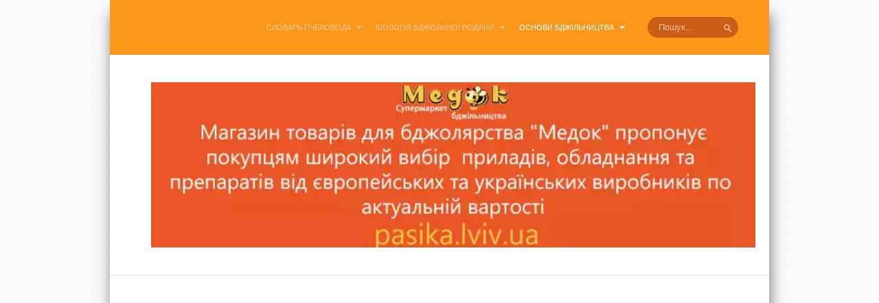

--- FILE ---
content_type: text/html; charset=utf-8
request_url: https://med.dovidnyk.info/index.php/osnovi_bdzhil_nictva/med_i_produkti_bdzhil_nictva/1837-padevyj_med
body_size: 50582
content:

<!DOCTYPE html>
<html lang="uk-ua" dir="ltr" class="com_content view-article itemid-86 j31">
<head>
<base href="https://med.dovidnyk.info/index.php/osnovi_bdzhil_nictva/med_i_produkti_bdzhil_nictva/1837-padevyj_med"/>
<meta http-equiv="content-type" content="text/html; charset=utf-8"/>
<meta name="keywords" content="Падевый мед"/>
<meta name="author" content="Super User"/>
<meta name="robots" content=""/>
<meta name="description" content="☔ Падевый мед. ☝ називають листяним, коли бджоли збирають падь із листяних порід дерев (липи, осики, дуба й ін.), і хвойним, коли падь зібрана із хвойних порід дерев (ялиці, ялини, сосни, модрини)."/>
<meta name="generator" content="Joomla! - Open Source Content Management"/>
<title>Падевый мед</title>
<link href="https://med.dovidnyk.info/index.php/osnovi_bdzhil_nictva/med_i_produkti_bdzhil_nictva/1837-padevyj_med" rel="canonical"/>
<link href="/templates/ja_beranis/favicon.ico" rel="shortcut icon" type="image/vnd.microsoft.icon"/>
<link href="https://med.dovidnyk.info/index.php/component/search/?Itemid=86&amp;catid=65&amp;id=1837&amp;format=opensearch" rel="search" title="Пошук Сайт о пчелеводстве и медопродуктах" type="application/opensearchdescription+xml"/>
<style>.jacomment-count{margin:5px 0 5px 0}.js-kit-comments{margin-top:20px}.js-kit-comments-count{font-size:11px}.dq-powered{font-size:11px}</style>
<style>@font-face{font-family:'FontAwesome';src:url(/templates/ja_beranis/fonts/font-awesome/font/fontawesome-webfont.eot?v=3.2.1);src:url(/templates/ja_beranis/fonts/font-awesome/font/fontawesome-webfont.eot?#iefix&v=3.2.1) format('embedded-opentype') , url(/templates/ja_beranis/fonts/font-awesome/font/fontawesome-webfont.woff?v=3.2.1) format('woff') , url(/templates/ja_beranis/fonts/font-awesome/font/fontawesome-webfont.ttf?v=3.2.1) format('truetype') , url(/templates/ja_beranis/fonts/font-awesome/font/fontawesome-webfont.svg#fontawesomeregular?v=3.2.1) format('svg');font-weight:normal;font-style:normal}#system-message{margin-bottom:10px;padding:0}#system-message>dt{font-weight:bold;display:none}#system-message>dd{margin:0;font-weight:bold;text-indent:30px}#system-message>dd>ul{color:#05b;background-position:4px top;background-repeat:no-repeat;margin-bottom:10px;list-style:none;padding:10px;border-top:3px solid #84a7db;border-bottom:3px solid #84a7db}#system-message>dd>ul>li{line-height:1.5em}#system-message>.message>ul{background-color:#c3d2e5;background-image:url(/media/system/images/notice-info.png)}#system-message>.error>ul,#system-message>.warning>ul,#system-message>.notice>ul{color:#c00}#system-message>.error>ul{background-color:#e6c0c0;background-image:url(/media/system/images/notice-alert.png);border-color:#de7a7b}#system-message>.warning>ul{background-color:#e6c8a6;background-image:url(/media/system/images/notice-note.png);border-color:#fb0}#system-message>.notice>ul{background-color:#efe7b8;background-image:url(/media/system/images/notice-note.png);border-color:#f0dc7e}.system-unpublished,tr.system-unpublished{background:#e8edf1;border-top:4px solid #c4d3df;border-bottom:4px solid #c4d3df}span.highlight{background-color:#ffc;font-weight:bold;padding:1px 4px}.img-fulltext-float-right{float:right;margin-left:10px;margin-bottom:10px}.img-fulltext-float-left{float:left;margin-right:10px;margin-bottom:10px}.img-fulltext-float-none{}.img-intro-float-right{float:right;margin-left:5px;margin-bottom:5px}.img-intro-float-left{float:left;margin-right:5px;margin-bottom:5px}.img-intro-float-none{}.clearfix{*zoom:1}.clearfix:before,.clearfix:after{display:table;content:"";line-height:0}.clearfix:after{clear:both}.hide-text{font:0/0 a;color:transparent;text-shadow:none;background-color:transparent;border:0}.input-block-level{display:block;width:100%;min-height:30px;-webkit-box-sizing:border-box;-moz-box-sizing:border-box;box-sizing:border-box}article,aside,details,figcaption,figure,footer,header,hgroup,nav,section{display:block}audio,canvas,video{display:inline-block;*display:inline;*zoom:1}audio:not([controls]){display:none}html{font-size:100%;-webkit-text-size-adjust:100%;-ms-text-size-adjust:100%}a:focus{outline:thin dotted #333;outline:5px auto -webkit-focus-ring-color;outline-offset:-2px}a:hover,a:active{outline:0}sub,sup{position:relative;font-size:75%;line-height:0;vertical-align:baseline}sup{top:-.5em}sub{bottom:-.25em}img{max-width:100%;width:auto \9 ;height:auto;vertical-align:middle;border:0;-ms-interpolation-mode:bicubic}#map_canvas img,.google-maps img{max-width:none}button,input,select,textarea{margin:0;font-size:100%;vertical-align:middle}button,input{*overflow:visible;line-height:normal}button::-moz-focus-inner,input::-moz-focus-inner{padding:0;border:0}button,html input[type="button"],input[type="reset"],input[type="submit"]{-webkit-appearance:button;cursor:pointer}label,select,button,input[type="button"],input[type="reset"],input[type="submit"],input[type="radio"],input[type="checkbox"]{cursor:pointer}input[type="search"]{-webkit-box-sizing:content-box;-moz-box-sizing:content-box;box-sizing:content-box;-webkit-appearance:textfield}input[type="search"]::-webkit-search-decoration,input[type="search"]::-webkit-search-cancel-button{-webkit-appearance:none}textarea{overflow:auto;vertical-align:top}@media print{*{text-shadow:none!important;color:#000!important;background:transparent!important;box-shadow:none!important}a,a:visited{text-decoration:underline}a[href]:after{content:" (" attr(href) ")"}abbr[title]:after{content:" (" attr(title) ")"}.ir a:after,a[href^="javascript:"]:after,a[href^="#"]:after{content:""}pre,blockquote{border:1px solid #999;page-break-inside:avoid}thead{display:table-header-group}tr,img{page-break-inside:avoid}img{max-width:100%!important}@page{margin:0.5cm}p,h2,h3{orphans:3;widows:3}h2,h3{page-break-after:avoid}}.row{margin-left:-20px;*zoom:1}.row:before,.row:after{display:table;content:"";line-height:0}.row:after{clear:both}[class*="span"]{float:left;min-height:1px;margin-left:20px}.container,.navbar-static-top .container,.navbar-fixed-top .container,.navbar-fixed-bottom .container{width:880px}.span12{width:880px}.span11{width:805px}.span10{width:730px}.span9{width:655px}.span8{width:580px}.span7{width:505px}.span6{width:430px}.span5{width:355px}.span4{width:280px}.span3{width:205px}.span2{width:130px}.span1{width:55px}.offset12{margin-left:920px}.offset11{margin-left:845px}.offset10{margin-left:770px}.offset9{margin-left:695px}.offset8{margin-left:620px}.offset7{margin-left:545px}.offset6{margin-left:470px}.offset5{margin-left:395px}.offset4{margin-left:320px}.offset3{margin-left:245px}.offset2{margin-left:170px}.offset1{margin-left:95px}.row-fluid{width:100%;*zoom:1}.row-fluid:before,.row-fluid:after{display:table;content:"";line-height:0}.row-fluid:after{clear:both}.row-fluid [class*="span"]{display:block;width:100%;min-height:30px;-webkit-box-sizing:border-box;-moz-box-sizing:border-box;box-sizing:border-box;float:left;margin-left:2.2727272727273%;*margin-left:2.2159090909091%}.row-fluid [class*="span"]:first-child{margin-left:0}.row-fluid .controls-row [class*="span"]+[class*="span"]{margin-left:2.2727272727273%}.row-fluid .span12{width:100%;*width:99.943181818182%}.row-fluid .span11{width:91.477272727273%;*width:91.420454545455%}.row-fluid .span10{width:82.954545454545%;*width:82.897727272727%}.row-fluid .span9{width:74.431818181818%;*width:74.375%}.row-fluid .span8{width:65.909090909091%;*width:65.852272727273%}.row-fluid .span7{width:57.386363636364%;*width:57.329545454545%}.row-fluid .span6{width:48.863636363636%;*width:48.806818181818%}.row-fluid .span5{width:40.340909090909%;*width:40.284090909091%}.row-fluid .span4{width:31.818181818182%;*width:31.761363636364%}.row-fluid .span3{width:23.295454545455%;*width:23.238636363636%}.row-fluid .span2{width:14.772727272727%;*width:14.715909090909%}.row-fluid .span1{width:6.25%;*width:6.1931818181818%}.row-fluid .offset12{margin-left:104.54545454545%;*margin-left:104.43181818182%}.row-fluid .offset12:first-child{margin-left:102.27272727273%;*margin-left:102.15909090909%}.row-fluid .offset11{margin-left:96.022727272727%;*margin-left:95.909090909091%}.row-fluid .offset11:first-child{margin-left:93.75%;*margin-left:93.636363636364%}.row-fluid .offset10{margin-left:87.5%;*margin-left:87.386363636364%}.row-fluid .offset10:first-child{margin-left:85.227272727273%;*margin-left:85.113636363636%}.row-fluid .offset9{margin-left:78.977272727273%;*margin-left:78.863636363636%}.row-fluid .offset9:first-child{margin-left:76.704545454545%;*margin-left:76.590909090909%}.row-fluid .offset8{margin-left:70.454545454545%;*margin-left:70.340909090909%}.row-fluid .offset8:first-child{margin-left:68.181818181818%;*margin-left:68.068181818182%}.row-fluid .offset7{margin-left:61.931818181818%;*margin-left:61.818181818182%}.row-fluid .offset7:first-child{margin-left:59.659090909091%;*margin-left:59.545454545455%}.row-fluid .offset6{margin-left:53.409090909091%;*margin-left:53.295454545455%}.row-fluid .offset6:first-child{margin-left:51.136363636364%;*margin-left:51.022727272727%}.row-fluid .offset5{margin-left:44.886363636364%;*margin-left:44.772727272727%}.row-fluid .offset5:first-child{margin-left:42.613636363636%;*margin-left:42.5%}.row-fluid .offset4{margin-left:36.363636363636%;*margin-left:36.25%}.row-fluid .offset4:first-child{margin-left:34.090909090909%;*margin-left:33.977272727273%}.row-fluid .offset3{margin-left:27.840909090909%;*margin-left:27.727272727273%}.row-fluid .offset3:first-child{margin-left:25.568181818182%;*margin-left:25.454545454545%}.row-fluid .offset2{margin-left:19.318181818182%;*margin-left:19.204545454545%}.row-fluid .offset2:first-child{margin-left:17.045454545455%;*margin-left:16.931818181818%}.row-fluid .offset1{margin-left:10.795454545455%;*margin-left:10.681818181818%}.row-fluid .offset1:first-child{margin-left:8.5227272727273%;*margin-left:8.4090909090909%}[class*="span"].hide,.row-fluid [class*="span"].hide{display:none}[class*="span"].pull-right,.row-fluid [class*="span"].pull-right{float:right}.container{margin-right:auto;margin-left:auto;*zoom:1}.container:before,.container:after{display:table;content:"";line-height:0}.container:after{clear:both}.container-fluid{padding-right:20px;padding-left:20px;*zoom:1}.container-fluid:before,.container-fluid:after{display:table;content:"";line-height:0}.container-fluid:after{clear:both}code,pre{padding:0 3px 2px;font-family:monospace;font-size:11px;color:#444;-webkit-border-radius:3px;-moz-border-radius:3px;border-radius:3px;-webkit-border-radius:3px;-moz-border-radius:3px;border-radius:3px}code{padding:2px 4px;color:#d14;background-color:#f7f7f9;border:1px solid #e1e1e8;white-space:nowrap}pre{display:block;padding:9.5px;margin:0 0 10px;font-size:12px;line-height:20px;word-break:break-all;word-wrap:break-word;white-space:pre;white-space:pre-wrap;background-color:#f5f5f5;border:1px solid #ccc;border:1px solid rgba(0,0,0,.15);-webkit-border-radius:2px;-moz-border-radius:2px;border-radius:2px;-webkit-border-radius:2px;-moz-border-radius:2px;border-radius:2px}pre.prettyprint{margin-bottom:20px}pre code{padding:0;color:inherit;white-space:pre;white-space:pre-wrap;background-color:transparent;border:0}.pre-scrollable{max-height:340px;overflow-y:scroll}form{margin:0 0 20px}fieldset{padding:0;margin:0;border:0}legend{display:block;width:100%;padding:0;margin-bottom:20px;font-size:19.5px;line-height:40px;color:#444;border:0;border-bottom:1px solid #e5e5e5}legend small{font-size:15px;color:#999}label,input,button,select,textarea{font-size:13px;font-weight:normal;line-height:20px}input,button,select,textarea{font-family:'Roboto',sans-serif}label{display:block;margin-bottom:5px}select,textarea,input[type="text"],input[type="password"],input[type="datetime"],input[type="datetime-local"],input[type="date"],input[type="month"],input[type="time"],input[type="week"],input[type="number"],input[type="email"],input[type="url"],input[type="search"],input[type="tel"],input[type="color"],.uneditable-input{display:inline-block;height:20px;padding:4px 6px;margin-bottom:10px;font-size:13px;line-height:20px;color:#666;-webkit-border-radius:2px;-moz-border-radius:2px;border-radius:2px;-webkit-border-radius:2px;-moz-border-radius:2px;border-radius:2px;vertical-align:middle}input,textarea,.uneditable-input{width:206px}textarea{height:auto}textarea,input[type="text"],input[type="password"],input[type="datetime"],input[type="datetime-local"],input[type="date"],input[type="month"],input[type="time"],input[type="week"],input[type="number"],input[type="email"],input[type="url"],input[type="search"],input[type="tel"],input[type="color"],.uneditable-input{background-color:#fff;border:1px solid #e6e6e6;-webkit-box-shadow:inset 0 1px 1px rgba(0,0,0,.075);-moz-box-shadow:inset 0 1px 1px rgba(0,0,0,.075);box-shadow:inset 0 1px 1px rgba(0,0,0,.075);-webkit-transition:border linear .2s , box-shadow linear .2s;-moz-transition:border linear .2s , box-shadow linear .2s;-o-transition:border linear .2s , box-shadow linear .2s;transition:border linear .2s , box-shadow linear .2s}textarea:focus,input[type="text"]:focus,input[type="password"]:focus,input[type="datetime"]:focus,input[type="datetime-local"]:focus,input[type="date"]:focus,input[type="month"]:focus,input[type="time"]:focus,input[type="week"]:focus,input[type="number"]:focus,input[type="email"]:focus,input[type="url"]:focus,input[type="search"]:focus,input[type="tel"]:focus,input[type="color"]:focus,.uneditable-input:focus{border-color:rgba(82,168,236,.8);outline:0;outline:thin dotted \9 ;-webkit-box-shadow:inset 0 1px 1px rgba(0,0,0,.075) , 0 0 8px rgba(82,168,236,.6);-moz-box-shadow:inset 0 1px 1px rgba(0,0,0,.075) , 0 0 8px rgba(82,168,236,.6);box-shadow:inset 0 1px 1px rgba(0,0,0,.075) , 0 0 8px rgba(82,168,236,.6)}input[type="radio"],input[type="checkbox"]{margin:4px 0 0;*margin-top:0;margin-top:1px \9 ;line-height:normal}input[type="file"],input[type="image"],input[type="submit"],input[type="reset"],input[type="button"],input[type="radio"],input[type="checkbox"]{width:auto}select,input[type="file"]{height:30px;*margin-top:4px;line-height:30px}select{width:220px;border:1px solid #e6e6e6;background-color:#fff}select[multiple],select[size]{height:auto}select:focus,input[type="file"]:focus,input[type="radio"]:focus,input[type="checkbox"]:focus{outline:thin dotted #333;outline:5px auto -webkit-focus-ring-color;outline-offset:-2px}.uneditable-input,.uneditable-textarea{color:#999;background-color:#fcfcfc;border-color:#e6e6e6;-webkit-box-shadow:inset 0 1px 2px rgba(0,0,0,.025);-moz-box-shadow:inset 0 1px 2px rgba(0,0,0,.025);box-shadow:inset 0 1px 2px rgba(0,0,0,.025);cursor:not-allowed}.uneditable-input{overflow:hidden;white-space:nowrap}.uneditable-textarea{width:auto;height:auto}input:-moz-placeholder,textarea:-moz-placeholder{color:#999}input:-ms-input-placeholder,textarea:-ms-input-placeholder{color:#999}input::-webkit-input-placeholder,textarea::-webkit-input-placeholder{color:#999}.radio,.checkbox{min-height:20px;padding-left:20px}.radio input[type="radio"],.checkbox input[type="checkbox"]{float:left;margin-left:-20px}.controls>.radio:first-child,.controls>.checkbox:first-child{padding-top:5px}.radio.inline,.checkbox.inline{display:inline-block;padding-top:5px;margin-bottom:0;vertical-align:middle}.radio.inline+.radio.inline,.checkbox.inline+.checkbox.inline{margin-left:10px}.input-mini{width:60px}.input-small{width:90px}.input-medium{width:150px}.input-large{width:210px}.input-xlarge{width:270px}.input-xxlarge{width:530px}input[class*="span"],select[class*="span"],textarea[class*="span"],.uneditable-input[class*="span"],.row-fluid input[class*="span"],.row-fluid select[class*="span"],.row-fluid textarea[class*="span"],.row-fluid .uneditable-input[class*="span"]{float:none;margin-left:0}.input-append input[class*="span"],.input-append .uneditable-input[class*="span"],.input-prepend input[class*="span"],.input-prepend .uneditable-input[class*="span"],.row-fluid input[class*="span"],.row-fluid select[class*="span"],.row-fluid textarea[class*="span"],.row-fluid .uneditable-input[class*="span"],.row-fluid .input-prepend [class*="span"],.row-fluid .input-append [class*="span"]{display:inline-block}input,textarea,.uneditable-input{margin-left:0}.controls-row [class*="span"]+[class*="span"]{margin-left:20px}input.span12,textarea.span12,.uneditable-input.span12{width:866px}input.span11,textarea.span11,.uneditable-input.span11{width:791px}input.span10,textarea.span10,.uneditable-input.span10{width:716px}input.span9,textarea.span9,.uneditable-input.span9{width:641px}input.span8,textarea.span8,.uneditable-input.span8{width:566px}input.span7,textarea.span7,.uneditable-input.span7{width:491px}input.span6,textarea.span6,.uneditable-input.span6{width:416px}input.span5,textarea.span5,.uneditable-input.span5{width:341px}input.span4,textarea.span4,.uneditable-input.span4{width:266px}input.span3,textarea.span3,.uneditable-input.span3{width:191px}input.span2,textarea.span2,.uneditable-input.span2{width:116px}input.span1,textarea.span1,.uneditable-input.span1{width:41px}.controls-row{*zoom:1}.controls-row:before,.controls-row:after{display:table;content:"";line-height:0}.controls-row:after{clear:both}.controls-row [class*="span"],.row-fluid .controls-row [class*="span"]{float:left}.controls-row .checkbox[class*="span"],.controls-row .radio[class*="span"]{padding-top:5px}input[disabled],select[disabled],textarea[disabled],input[readonly],select[readonly],textarea[readonly]{cursor:not-allowed;background-color:#eee}input[type="radio"][disabled],input[type="checkbox"][disabled],input[type="radio"][readonly],input[type="checkbox"][readonly]{background-color:transparent}.control-group.warning .control-label,.control-group.warning .help-block,.control-group.warning .help-inline{color:#fb981a}.control-group.warning .checkbox,.control-group.warning .radio,.control-group.warning input,.control-group.warning select,.control-group.warning textarea{color:#fb981a}.control-group.warning input,.control-group.warning select,.control-group.warning textarea{border-color:#fb981a;-webkit-box-shadow:inset 0 1px 1px rgba(0,0,0,.075);-moz-box-shadow:inset 0 1px 1px rgba(0,0,0,.075);box-shadow:inset 0 1px 1px rgba(0,0,0,.075)}.control-group.warning input:focus,.control-group.warning select:focus,.control-group.warning textarea:focus{border-color:#de7e04;-webkit-box-shadow:inset 0 1px 1px rgba(0,0,0,.075) , 0 0 6px #fdc57e;-moz-box-shadow:inset 0 1px 1px rgba(0,0,0,.075) , 0 0 6px #fdc57e;box-shadow:inset 0 1px 1px rgba(0,0,0,.075) , 0 0 6px #fdc57e}.control-group.warning .input-prepend .add-on,.control-group.warning .input-append .add-on{color:#fb981a;background-color:#fcf8e3;border-color:#fb981a}.control-group.error .control-label,.control-group.error .help-block,.control-group.error .help-inline{color:#e2392f}.control-group.error .checkbox,.control-group.error .radio,.control-group.error input,.control-group.error select,.control-group.error textarea{color:#e2392f}.control-group.error input,.control-group.error select,.control-group.error textarea{border-color:#e2392f;-webkit-box-shadow:inset 0 1px 1px rgba(0,0,0,.075);-moz-box-shadow:inset 0 1px 1px rgba(0,0,0,.075);box-shadow:inset 0 1px 1px rgba(0,0,0,.075)}.control-group.error input:focus,.control-group.error select:focus,.control-group.error textarea:focus{border-color:#c3251b;-webkit-box-shadow:inset 0 1px 1px rgba(0,0,0,.075) , 0 0 6px #ee8e89;-moz-box-shadow:inset 0 1px 1px rgba(0,0,0,.075) , 0 0 6px #ee8e89;box-shadow:inset 0 1px 1px rgba(0,0,0,.075) , 0 0 6px #ee8e89}.control-group.error .input-prepend .add-on,.control-group.error .input-append .add-on{color:#e2392f;background-color:#f2dede;border-color:#e2392f}.control-group.success .control-label,.control-group.success .help-block,.control-group.success .help-inline{color:#47a540}.control-group.success .checkbox,.control-group.success .radio,.control-group.success input,.control-group.success select,.control-group.success textarea{color:#47a540}.control-group.success input,.control-group.success select,.control-group.success textarea{border-color:#47a540;-webkit-box-shadow:inset 0 1px 1px rgba(0,0,0,.075);-moz-box-shadow:inset 0 1px 1px rgba(0,0,0,.075);box-shadow:inset 0 1px 1px rgba(0,0,0,.075)}.control-group.success input:focus,.control-group.success select:focus,.control-group.success textarea:focus{border-color:#378032;-webkit-box-shadow:inset 0 1px 1px rgba(0,0,0,.075) , 0 0 6px #83cd7e;-moz-box-shadow:inset 0 1px 1px rgba(0,0,0,.075) , 0 0 6px #83cd7e;box-shadow:inset 0 1px 1px rgba(0,0,0,.075) , 0 0 6px #83cd7e}.control-group.success .input-prepend .add-on,.control-group.success .input-append .add-on{color:#47a540;background-color:#dff0d8;border-color:#47a540}.control-group.info .control-label,.control-group.info .help-block,.control-group.info .help-inline{color:#01a3d4}.control-group.info .checkbox,.control-group.info .radio,.control-group.info input,.control-group.info select,.control-group.info textarea{color:#01a3d4}.control-group.info input,.control-group.info select,.control-group.info textarea{border-color:#01a3d4;-webkit-box-shadow:inset 0 1px 1px rgba(0,0,0,.075);-moz-box-shadow:inset 0 1px 1px rgba(0,0,0,.075);box-shadow:inset 0 1px 1px rgba(0,0,0,.075)}.control-group.info input:focus,.control-group.info select:focus,.control-group.info textarea:focus{border-color:#017ca1;-webkit-box-shadow:inset 0 1px 1px rgba(0,0,0,.075) , 0 0 6px #3dd1fe;-moz-box-shadow:inset 0 1px 1px rgba(0,0,0,.075) , 0 0 6px #3dd1fe;box-shadow:inset 0 1px 1px rgba(0,0,0,.075) , 0 0 6px #3dd1fe}.control-group.info .input-prepend .add-on,.control-group.info .input-append .add-on{color:#01a3d4;background-color:#d9edf7;border-color:#01a3d4}input:focus:invalid,textarea:focus:invalid,select:focus:invalid{color:#b94a48;border-color:#ee5f5b}input:focus:invalid:focus,textarea:focus:invalid:focus,select:focus:invalid:focus{border-color:#e9322d;-webkit-box-shadow:0 0 6px #f8b9b7;-moz-box-shadow:0 0 6px #f8b9b7;box-shadow:0 0 6px #f8b9b7}.form-actions{padding:19px 20px 20px;margin-top:20px;margin-bottom:20px;background-color:#f5f5f5;border-top:1px solid #e5e5e5;*zoom:1}.form-actions:before,.form-actions:after{display:table;content:"";line-height:0}.form-actions:after{clear:both}.help-block,.help-inline{color:#8c8c8c}.help-block{display:block;margin-bottom:10px}.help-inline{display:inline-block;*display:inline;*zoom:1;vertical-align:middle;padding-left:5px}.input-append,.input-prepend{display:inline-block;margin-bottom:10px;vertical-align:middle;font-size:0;white-space:nowrap}.input-append input,.input-append select,.input-append .uneditable-input,.input-append .dropdown-menu,.input-append .popover,.input-prepend input,.input-prepend select,.input-prepend .uneditable-input,.input-prepend .dropdown-menu,.input-prepend .popover{font-size:13px}.input-append input,.input-append select,.input-append .uneditable-input,.input-prepend input,.input-prepend select,.input-prepend .uneditable-input{position:relative;margin-bottom:0;*margin-left:0;vertical-align:top;-webkit-border-radius:0 2px 2px 0;-moz-border-radius:0 2px 2px 0;border-radius:0 2px 2px 0;-webkit-border-radius:0 2px 2px 0;-moz-border-radius:0 2px 2px 0;border-radius:0 2px 2px 0}.input-append input:focus,.input-append select:focus,.input-append .uneditable-input:focus,.input-prepend input:focus,.input-prepend select:focus,.input-prepend .uneditable-input:focus{z-index:2}.input-append .add-on,.input-prepend .add-on{display:inline-block;width:auto;height:20px;min-width:16px;padding:4px 5px;font-size:13px;font-weight:normal;line-height:20px;text-align:center;text-shadow:0 1px 0 #fff;background-color:#eee;border:1px solid #ccc}.input-append .add-on,.input-append .btn,.input-append .btn-group>.dropdown-toggle,.input-prepend .add-on,.input-prepend .btn,.input-prepend .btn-group>.dropdown-toggle{vertical-align:top;-webkit-border-radius:0;-moz-border-radius:0;border-radius:0;-webkit-border-radius:0;-moz-border-radius:0;border-radius:0}.input-append .active,.input-prepend .active{background-color:#a7dba3;border-color:#47a540}.input-prepend .add-on,.input-prepend .btn{margin-right:-1px}.input-prepend .add-on:first-child,.input-prepend .btn:first-child{-webkit-border-radius:2px 0 0 2px;-moz-border-radius:2px 0 0 2px;border-radius:2px 0 0 2px;-webkit-border-radius:2px 0 0 2px;-moz-border-radius:2px 0 0 2px;border-radius:2px 0 0 2px}.input-append input,.input-append select,.input-append .uneditable-input{-webkit-border-radius:2px 0 0 2px;-moz-border-radius:2px 0 0 2px;border-radius:2px 0 0 2px;-webkit-border-radius:2px 0 0 2px;-moz-border-radius:2px 0 0 2px;border-radius:2px 0 0 2px}.input-append input+.btn-group .btn:last-child,.input-append select+.btn-group .btn:last-child,.input-append .uneditable-input+.btn-group .btn:last-child{-webkit-border-radius:0 2px 2px 0;-moz-border-radius:0 2px 2px 0;border-radius:0 2px 2px 0;-webkit-border-radius:0 2px 2px 0;-moz-border-radius:0 2px 2px 0;border-radius:0 2px 2px 0}.input-append .add-on,.input-append .btn,.input-append .btn-group{margin-left:-1px}.input-append .add-on:last-child,.input-append .btn:last-child,.input-append .btn-group:last-child>.dropdown-toggle{-webkit-border-radius:0 2px 2px 0;-moz-border-radius:0 2px 2px 0;border-radius:0 2px 2px 0;-webkit-border-radius:0 2px 2px 0;-moz-border-radius:0 2px 2px 0;border-radius:0 2px 2px 0}.input-prepend.input-append input,.input-prepend.input-append select,.input-prepend.input-append .uneditable-input{-webkit-border-radius:0;-moz-border-radius:0;border-radius:0;-webkit-border-radius:0;-moz-border-radius:0;border-radius:0}.input-prepend.input-append input+.btn-group .btn,.input-prepend.input-append select+.btn-group .btn,.input-prepend.input-append .uneditable-input+.btn-group .btn{-webkit-border-radius:0 2px 2px 0;-moz-border-radius:0 2px 2px 0;border-radius:0 2px 2px 0;-webkit-border-radius:0 2px 2px 0;-moz-border-radius:0 2px 2px 0;border-radius:0 2px 2px 0}.input-prepend.input-append .add-on:first-child,.input-prepend.input-append .btn:first-child{margin-right:-1px;-webkit-border-radius:2px 0 0 2px;-moz-border-radius:2px 0 0 2px;border-radius:2px 0 0 2px;-webkit-border-radius:2px 0 0 2px;-moz-border-radius:2px 0 0 2px;border-radius:2px 0 0 2px}.input-prepend.input-append .add-on:last-child,.input-prepend.input-append .btn:last-child{margin-left:-1px;-webkit-border-radius:0 2px 2px 0;-moz-border-radius:0 2px 2px 0;border-radius:0 2px 2px 0;-webkit-border-radius:0 2px 2px 0;-moz-border-radius:0 2px 2px 0;border-radius:0 2px 2px 0}.input-prepend.input-append .btn-group:first-child{margin-left:0}input.search-query{padding-right:14px;padding-right:4px \9 ;padding-left:14px;padding-left:4px \9 ;margin-bottom:0;-webkit-border-radius:15px;-moz-border-radius:15px;border-radius:15px;-webkit-border-radius:15px;-moz-border-radius:15px;border-radius:15px}.form-search .input-append .search-query,.form-search .input-prepend .search-query{-webkit-border-radius:0;-moz-border-radius:0;border-radius:0;-webkit-border-radius:0;-moz-border-radius:0;border-radius:0}.form-search .input-append .search-query{-webkit-border-radius:14px 0 0 14px;-moz-border-radius:14px 0 0 14px;border-radius:14px 0 0 14px;-webkit-border-radius:14px 0 0 14px;-moz-border-radius:14px 0 0 14px;border-radius:14px 0 0 14px}.form-search .input-append .btn{-webkit-border-radius:0 14px 14px 0;-moz-border-radius:0 14px 14px 0;border-radius:0 14px 14px 0;-webkit-border-radius:0 14px 14px 0;-moz-border-radius:0 14px 14px 0;border-radius:0 14px 14px 0}.form-search .input-prepend .search-query{-webkit-border-radius:0 14px 14px 0;-moz-border-radius:0 14px 14px 0;border-radius:0 14px 14px 0;-webkit-border-radius:0 14px 14px 0;-moz-border-radius:0 14px 14px 0;border-radius:0 14px 14px 0}.form-search .input-prepend .btn{-webkit-border-radius:14px 0 0 14px;-moz-border-radius:14px 0 0 14px;border-radius:14px 0 0 14px;-webkit-border-radius:14px 0 0 14px;-moz-border-radius:14px 0 0 14px;border-radius:14px 0 0 14px}.form-search input,.form-search textarea,.form-search select,.form-search .help-inline,.form-search .uneditable-input,.form-search .input-prepend,.form-search .input-append,.form-inline input,.form-inline textarea,.form-inline select,.form-inline .help-inline,.form-inline .uneditable-input,.form-inline .input-prepend,.form-inline .input-append,.form-horizontal input,.form-horizontal textarea,.form-horizontal select,.form-horizontal .help-inline,.form-horizontal .uneditable-input,.form-horizontal .input-prepend,.form-horizontal .input-append{display:inline-block;*display:inline;*zoom:1;margin-bottom:0;vertical-align:middle}.form-search .hide,.form-inline .hide,.form-horizontal .hide{display:none}.form-search label,.form-inline label,.form-search .btn-group,.form-inline .btn-group{display:inline-block}.form-search .input-append,.form-inline .input-append,.form-search .input-prepend,.form-inline .input-prepend{margin-bottom:0}.form-search .radio,.form-search .checkbox,.form-inline .radio,.form-inline .checkbox{padding-left:0;margin-bottom:0;vertical-align:middle}.form-search .radio input[type="radio"],.form-search .checkbox input[type="checkbox"],.form-inline .radio input[type="radio"],.form-inline .checkbox input[type="checkbox"]{float:left;margin-right:3px;margin-left:0}.control-group{margin-bottom:10px}legend+.control-group{margin-top:20px;-webkit-margin-top-collapse:separate}.form-horizontal .control-group{margin-bottom:20px;*zoom:1}.form-horizontal .control-group:before,.form-horizontal .control-group:after{display:table;content:"";line-height:0}.form-horizontal .control-group:after{clear:both}.form-horizontal .control-label{float:left;width:160px;padding-top:5px;text-align:right}.form-horizontal .controls{*display:inline-block;*padding-left:20px;margin-left:180px;*margin-left:0}.form-horizontal .controls:first-child{*padding-left:180px}.form-horizontal .help-block{margin-bottom:0}.form-horizontal input+.help-block,.form-horizontal select+.help-block,.form-horizontal textarea+.help-block,.form-horizontal .uneditable-input+.help-block,.form-horizontal .input-prepend+.help-block,.form-horizontal .input-append+.help-block{margin-top:10px}.form-horizontal .form-actions{padding-left:180px}table{max-width:100%;background-color:transparent;border-collapse:collapse;border-spacing:0}.table{width:100%;margin-bottom:20px}.table th,.table td{padding:8px;line-height:20px;text-align:left;vertical-align:top;border-top:1px solid #ddd}.table th{font-weight:bold}.table thead th{vertical-align:bottom}.table caption+thead tr:first-child th,.table caption+thead tr:first-child td,.table colgroup+thead tr:first-child th,.table colgroup+thead tr:first-child td,.table thead:first-child tr:first-child th,.table thead:first-child tr:first-child td{border-top:0}.table tbody+tbody{border-top:2px solid #ddd}.table .table{background-color:#fff}.table-condensed th,.table-condensed td{padding:4px 5px}.table-bordered{border:1px solid #ddd;border-collapse:separate;*border-collapse:collapse;border-left:0;-webkit-border-radius:2px;-moz-border-radius:2px;border-radius:2px;-webkit-border-radius:2px;-moz-border-radius:2px;border-radius:2px}.table-bordered th,.table-bordered td{border-left:1px solid #ddd}.table-bordered caption+thead tr:first-child th,.table-bordered caption+tbody tr:first-child th,.table-bordered caption+tbody tr:first-child td,.table-bordered colgroup+thead tr:first-child th,.table-bordered colgroup+tbody tr:first-child th,.table-bordered colgroup+tbody tr:first-child td,.table-bordered thead:first-child tr:first-child th,.table-bordered tbody:first-child tr:first-child th,.table-bordered tbody:first-child tr:first-child td{border-top:0}.table-bordered thead:first-child tr:first-child>th:first-child,.table-bordered tbody:first-child tr:first-child>td:first-child,.table-bordered tbody:first-child tr:first-child>th:first-child{-webkit-border-top-left-radius:2px;-moz-border-radius-topleft:2px;border-top-left-radius:2px}.table-bordered thead:first-child tr:first-child>th:last-child,.table-bordered tbody:first-child tr:first-child>td:last-child,.table-bordered tbody:first-child tr:first-child>th:last-child{-webkit-border-top-right-radius:2px;-moz-border-radius-topright:2px;border-top-right-radius:2px}.table-bordered thead:last-child tr:last-child>th:first-child,.table-bordered tbody:last-child tr:last-child>td:first-child,.table-bordered tbody:last-child tr:last-child>th:first-child,.table-bordered tfoot:last-child tr:last-child>td:first-child,.table-bordered tfoot:last-child tr:last-child>th:first-child{-webkit-border-bottom-left-radius:2px;-moz-border-radius-bottomleft:2px;border-bottom-left-radius:2px}.table-bordered thead:last-child tr:last-child>th:last-child,.table-bordered tbody:last-child tr:last-child>td:last-child,.table-bordered tbody:last-child tr:last-child>th:last-child,.table-bordered tfoot:last-child tr:last-child>td:last-child,.table-bordered tfoot:last-child tr:last-child>th:last-child{-webkit-border-bottom-right-radius:2px;-moz-border-radius-bottomright:2px;border-bottom-right-radius:2px}.table-bordered tfoot+tbody:last-child tr:last-child td:first-child{-webkit-border-bottom-left-radius:0;-moz-border-radius-bottomleft:0;border-bottom-left-radius:0}.table-bordered tfoot+tbody:last-child tr:last-child td:last-child{-webkit-border-bottom-right-radius:0;-moz-border-radius-bottomright:0;border-bottom-right-radius:0}.table-bordered caption+thead tr:first-child th:first-child,.table-bordered caption+tbody tr:first-child td:first-child,.table-bordered colgroup+thead tr:first-child th:first-child,.table-bordered colgroup+tbody tr:first-child td:first-child{-webkit-border-top-left-radius:2px;-moz-border-radius-topleft:2px;border-top-left-radius:2px}.table-bordered caption+thead tr:first-child th:last-child,.table-bordered caption+tbody tr:first-child td:last-child,.table-bordered colgroup+thead tr:first-child th:last-child,.table-bordered colgroup+tbody tr:first-child td:last-child{-webkit-border-top-right-radius:2px;-moz-border-radius-topright:2px;border-top-right-radius:2px}.table-striped tbody > tr:nth-child(odd) > td,
.table-striped tbody>tr:nth-child(odd)>th{background-color:#f9f9f9}.table-hover tbody tr:hover>td,.table-hover tbody tr:hover>th{background-color:#f5f5f5}table td[class*="span"],table th[class*="span"],.row-fluid table td[class*="span"],.row-fluid table th[class*="span"]{display:table-cell;float:none;margin-left:0}.table td.span1,.table th.span1{float:none;width:39px;margin-left:0}.table td.span2,.table th.span2{float:none;width:114px;margin-left:0}.table td.span3,.table th.span3{float:none;width:189px;margin-left:0}.table td.span4,.table th.span4{float:none;width:264px;margin-left:0}.table td.span5,.table th.span5{float:none;width:339px;margin-left:0}.table td.span6,.table th.span6{float:none;width:414px;margin-left:0}.table td.span7,.table th.span7{float:none;width:489px;margin-left:0}.table td.span8,.table th.span8{float:none;width:564px;margin-left:0}.table td.span9,.table th.span9{float:none;width:639px;margin-left:0}.table td.span10,.table th.span10{float:none;width:714px;margin-left:0}.table td.span11,.table th.span11{float:none;width:789px;margin-left:0}.table td.span12,.table th.span12{float:none;width:864px;margin-left:0}.table tbody tr.success>td{background-color:#dff0d8}.table tbody tr.error>td{background-color:#f2dede}.table tbody tr.warning>td{background-color:#fcf8e3}.table tbody tr.info>td{background-color:#d9edf7}.table-hover tbody tr.success:hover>td{background-color:#d0e9c6}.table-hover tbody tr.error:hover>td{background-color:#ebcccc}.table-hover tbody tr.warning:hover>td{background-color:#faf2cc}.table-hover tbody tr.info:hover>td{background-color:#c4e3f3}[class^="icon-"],[class*=" icon-"]{font-family:FontAwesome;font-weight:normal;font-style:normal;text-decoration:inherit;-webkit-font-smoothing:antialiased;*margin-right: .3em}[class^="icon-"]:before,[class*=" icon-"]:before{text-decoration:inherit;display:inline-block;speak:none}.icon-large:before{vertical-align:-10%;font-size:1.3333333333333em}a [class^="icon-"],a [class*=" icon-"]{display:inline}[class^="icon-"].icon-fixed-width,[class*=" icon-"].icon-fixed-width{display:inline-block;width:1.1428571428571em;text-align:right;padding-right:.28571428571429em}[class^="icon-"].icon-fixed-width.icon-large,[class*=" icon-"].icon-fixed-width.icon-large{width:1.4285714285714em}.icons-ul{margin-left:2.1428571428571em;list-style-type:none}.icons-ul>li{position:relative}.icons-ul .icon-li{position:absolute;left:-2.1428571428571em;width:2.1428571428571em;text-align:center;line-height:inherit}[class^="icon-"].hide,[class*=" icon-"].hide{display:none}.icon-muted{color:#eee}.icon-light{color:#fff}.icon-dark{color:#333}.icon-border{border:solid 1px #eee;padding:.2em .25em .15em;-webkit-border-radius:3px;-moz-border-radius:3px;border-radius:3px;-webkit-border-radius:3px;-moz-border-radius:3px;border-radius:3px}.icon-2x{font-size:2em}.icon-2x.icon-border{border-width:2px;-webkit-border-radius:4px;-moz-border-radius:4px;border-radius:4px;-webkit-border-radius:4px;-moz-border-radius:4px;border-radius:4px}.icon-3x{font-size:3em}.icon-3x.icon-border{border-width:3px;-webkit-border-radius:5px;-moz-border-radius:5px;border-radius:5px;-webkit-border-radius:5px;-moz-border-radius:5px;border-radius:5px}.icon-4x{font-size:4em}.icon-4x.icon-border{border-width:4px;-webkit-border-radius:6px;-moz-border-radius:6px;border-radius:6px;-webkit-border-radius:6px;-moz-border-radius:6px;border-radius:6px}.icon-5x{font-size:5em}.icon-5x.icon-border{border-width:5px;-webkit-border-radius:7px;-moz-border-radius:7px;border-radius:7px;-webkit-border-radius:7px;-moz-border-radius:7px;border-radius:7px}.pull-right{float:right}.pull-left{float:left}[class^="icon-"].pull-left,[class*=" icon-"].pull-left{margin-right:.3em}[class^="icon-"].pull-right,[class*=" icon-"].pull-right{margin-left:.3em}[class^="icon-"],[class*=" icon-"]{display:inline;width:auto;height:auto;line-height:normal;vertical-align:baseline;background-image:none;background-position:0% 0%;background-repeat:repeat;margin-top:0}.icon-white,.nav-pills>.active>a>[class^="icon-"],.nav-pills>.active>a>[class*=" icon-"],.nav-list>.active>a>[class^="icon-"],.nav-list>.active>a>[class*=" icon-"],.navbar-inverse .nav>.active>a>[class^="icon-"],.navbar-inverse .nav>.active>a>[class*=" icon-"],.dropdown-menu>li>a:hover>[class^="icon-"],.dropdown-menu>li>a:hover>[class*=" icon-"],.dropdown-menu>.active>a>[class^="icon-"],.dropdown-menu>.active>a>[class*=" icon-"],.dropdown-submenu:hover>a>[class^="icon-"],.dropdown-submenu:hover>a>[class*=" icon-"]{background-image:none}.btn [class^="icon-"].icon-large,.btn [class*=" icon-"].icon-large,.nav [class^="icon-"].icon-large,.nav [class*=" icon-"].icon-large{line-height:.9em}.btn [class^="icon-"].icon-spin,.btn [class*=" icon-"].icon-spin,.nav [class^="icon-"].icon-spin,.nav [class*=" icon-"].icon-spin{display:inline-block}.nav-tabs [class^="icon-"],.nav-tabs [class^="icon-"].icon-large,.nav-tabs [class*=" icon-"],.nav-tabs [class*=" icon-"].icon-large,.nav-pills [class^="icon-"],.nav-pills [class^="icon-"].icon-large,.nav-pills [class*=" icon-"],.nav-pills [class*=" icon-"].icon-large{line-height:.9em}.btn [class^="icon-"].pull-left.icon-2x,.btn [class^="icon-"].pull-right.icon-2x,.btn [class*=" icon-"].pull-left.icon-2x,.btn [class*=" icon-"].pull-right.icon-2x{margin-top:.18em}.btn [class^="icon-"].icon-spin.icon-large,.btn [class*=" icon-"].icon-spin.icon-large{line-height:.8em}.btn.btn-small [class^="icon-"].pull-left.icon-2x,.btn.btn-small [class^="icon-"].pull-right.icon-2x,.btn.btn-small [class*=" icon-"].pull-left.icon-2x,.btn.btn-small [class*=" icon-"].pull-right.icon-2x{margin-top:.25em}.btn.btn-large [class^="icon-"],.btn.btn-large [class*=" icon-"]{margin-top:0}.btn.btn-large [class^="icon-"].pull-left.icon-2x,.btn.btn-large [class^="icon-"].pull-right.icon-2x,.btn.btn-large [class*=" icon-"].pull-left.icon-2x,.btn.btn-large [class*=" icon-"].pull-right.icon-2x{margin-top:.05em}.btn.btn-large [class^="icon-"].pull-left.icon-2x,.btn.btn-large [class*=" icon-"].pull-left.icon-2x{margin-right:.2em}.btn.btn-large [class^="icon-"].pull-right.icon-2x,.btn.btn-large [class*=" icon-"].pull-right.icon-2x{margin-left:.2em}.nav-list [class^="icon-"],.nav-list [class*=" icon-"]{line-height:inherit}.icon-stack{position:relative;display:inline-block;width:2em;height:2em;line-height:2em;vertical-align:-35%}.icon-stack [class^="icon-"],.icon-stack [class*=" icon-"]{display:block;text-align:center;position:absolute;width:100%;height:100%;font-size:1em;line-height:inherit;*line-height:2em}.icon-stack .icon-stack-base{font-size:2em;*line-height:1em}.icon-spin{display:inline-block;-moz-animation:spin 2s infinite linear;-o-animation:spin 2s infinite linear;-webkit-animation:spin 2s infinite linear;animation:spin 2s infinite linear}a .icon-stack,a .icon-spin{display:inline-block;text-decoration:none}@-moz-keyframes
spin{0%{-moz-transform:rotate(0deg)}100%{-moz-transform:rotate(359deg)}}@-webkit-keyframes
spin{0%{-webkit-transform:rotate(0deg)}100%{-webkit-transform:rotate(359deg)}}@-o-keyframes
spin{0%{-o-transform:rotate(0deg)}100%{-o-transform:rotate(359deg)}}@-ms-keyframes
spin{0%{-ms-transform:rotate(0deg)}100%{-ms-transform:rotate(359deg)}}@keyframes
spin{0%{transform:rotate(0deg)}100%{transform:rotate(359deg)}}.icon-rotate-90:before{-webkit-transform:rotate(90deg);-moz-transform:rotate(90deg);-ms-transform:rotate(90deg);-o-transform:rotate(90deg);transform:rotate(90deg);filter:progid:DXImageTransform.Microsoft.BasicImage(rotation=1)}.icon-rotate-180:before{-webkit-transform:rotate(180deg);-moz-transform:rotate(180deg);-ms-transform:rotate(180deg);-o-transform:rotate(180deg);transform:rotate(180deg);filter:progid:DXImageTransform.Microsoft.BasicImage(rotation=2)}.icon-rotate-270:before{-webkit-transform:rotate(270deg);-moz-transform:rotate(270deg);-ms-transform:rotate(270deg);-o-transform:rotate(270deg);transform:rotate(270deg);filter:progid:DXImageTransform.Microsoft.BasicImage(rotation=3)}.icon-flip-horizontal:before{-webkit-transform:scale(-1,1);-moz-transform:scale(-1,1);-ms-transform:scale(-1,1);-o-transform:scale(-1,1);transform:scale(-1,1)}.icon-flip-vertical:before{-webkit-transform:scale(1,-1);-moz-transform:scale(1,-1);-ms-transform:scale(1,-1);-o-transform:scale(1,-1);transform:scale(1,-1)}a .icon-rotate-90:before,a .icon-rotate-180:before,a .icon-rotate-270:before,a .icon-flip-horizontal:before,a .icon-flip-vertical:before{display:inline-block}.icon-glass:before{content:"\f000"}.icon-music:before{content:"\f001"}.icon-search:before{content:"\f002"}.icon-envelope-alt:before{content:"\f003"}.icon-heart:before{content:"\f004"}.icon-star:before{content:"\f005"}.icon-star-empty:before{content:"\f006"}.icon-user:before{content:"\f007"}.icon-film:before{content:"\f008"}.icon-th-large:before{content:"\f009"}.icon-th:before{content:"\f00a"}.icon-th-list:before{content:"\f00b"}.icon-ok:before{content:"\f00c"}.icon-remove:before{content:"\f00d"}.icon-zoom-in:before{content:"\f00e"}.icon-zoom-out:before{content:"\f010"}.icon-power-off:before,.icon-off:before{content:"\f011"}.icon-signal:before{content:"\f012"}.icon-gear:before,.icon-cog:before{content:"\f013"}.icon-trash:before{content:"\f014"}.icon-home:before{content:"\f015"}.icon-file-alt:before{content:"\f016"}.icon-time:before{content:"\f017"}.icon-road:before{content:"\f018"}.icon-download-alt:before{content:"\f019"}.icon-download:before{content:"\f01a"}.icon-upload:before{content:"\f01b"}.icon-inbox:before{content:"\f01c"}.icon-play-circle:before{content:"\f01d"}.icon-rotate-right:before,.icon-repeat:before{content:"\f01e"}.icon-refresh:before{content:"\f021"}.icon-list-alt:before{content:"\f022"}.icon-lock:before{content:"\f023"}.icon-flag:before{content:"\f024"}.icon-headphones:before{content:"\f025"}.icon-volume-off:before{content:"\f026"}.icon-volume-down:before{content:"\f027"}.icon-volume-up:before{content:"\f028"}.icon-qrcode:before{content:"\f029"}.icon-barcode:before{content:"\f02a"}.icon-tag:before{content:"\f02b"}.icon-tags:before{content:"\f02c"}.icon-book:before{content:"\f02d"}.icon-bookmark:before{content:"\f02e"}.icon-print:before{content:"\f02f"}.icon-camera:before{content:"\f030"}.icon-font:before{content:"\f031"}.icon-bold:before{content:"\f032"}.icon-italic:before{content:"\f033"}.icon-text-height:before{content:"\f034"}.icon-text-width:before{content:"\f035"}.icon-align-left:before{content:"\f036"}.icon-align-center:before{content:"\f037"}.icon-align-right:before{content:"\f038"}.icon-align-justify:before{content:"\f039"}.icon-list:before{content:"\f03a"}.icon-indent-left:before{content:"\f03b"}.icon-indent-right:before{content:"\f03c"}.icon-facetime-video:before{content:"\f03d"}.icon-picture:before{content:"\f03e"}.icon-pencil:before{content:"\f040"}.icon-map-marker:before{content:"\f041"}.icon-adjust:before{content:"\f042"}.icon-tint:before{content:"\f043"}.icon-edit:before{content:"\f044"}.icon-share:before{content:"\f045"}.icon-check:before{content:"\f046"}.icon-move:before{content:"\f047"}.icon-step-backward:before{content:"\f048"}.icon-fast-backward:before{content:"\f049"}.icon-backward:before{content:"\f04a"}.icon-play:before{content:"\f04b"}.icon-pause:before{content:"\f04c"}.icon-stop:before{content:"\f04d"}.icon-forward:before{content:"\f04e"}.icon-fast-forward:before{content:"\f050"}.icon-step-forward:before{content:"\f051"}.icon-eject:before{content:"\f052"}.icon-chevron-left:before{content:"\f053"}.icon-chevron-right:before{content:"\f054"}.icon-plus-sign:before{content:"\f055"}.icon-minus-sign:before{content:"\f056"}.icon-remove-sign:before{content:"\f057"}.icon-ok-sign:before{content:"\f058"}.icon-question-sign:before{content:"\f059"}.icon-info-sign:before{content:"\f05a"}.icon-screenshot:before{content:"\f05b"}.icon-remove-circle:before{content:"\f05c"}.icon-ok-circle:before{content:"\f05d"}.icon-ban-circle:before{content:"\f05e"}.icon-arrow-left:before{content:"\f060"}.icon-arrow-right:before{content:"\f061"}.icon-arrow-up:before{content:"\f062"}.icon-arrow-down:before{content:"\f063"}.icon-mail-forward:before,.icon-share-alt:before{content:"\f064"}.icon-resize-full:before{content:"\f065"}.icon-resize-small:before{content:"\f066"}.icon-plus:before{content:"\f067"}.icon-minus:before{content:"\f068"}.icon-asterisk:before{content:"\f069"}.icon-exclamation-sign:before{content:"\f06a"}.icon-gift:before{content:"\f06b"}.icon-leaf:before{content:"\f06c"}.icon-fire:before{content:"\f06d"}.icon-eye-open:before{content:"\f06e"}.icon-eye-close:before{content:"\f070"}.icon-warning-sign:before{content:"\f071"}.icon-plane:before{content:"\f072"}.icon-calendar:before{content:"\f073"}.icon-random:before{content:"\f074"}.icon-comment:before{content:"\f075"}.icon-magnet:before{content:"\f076"}.icon-chevron-up:before{content:"\f077"}.icon-chevron-down:before{content:"\f078"}.icon-retweet:before{content:"\f079"}.icon-shopping-cart:before{content:"\f07a"}.icon-folder-close:before{content:"\f07b"}.icon-folder-open:before{content:"\f07c"}.icon-resize-vertical:before{content:"\f07d"}.icon-resize-horizontal:before{content:"\f07e"}.icon-bar-chart:before{content:"\f080"}.icon-twitter-sign:before{content:"\f081"}.icon-facebook-sign:before{content:"\f082"}.icon-camera-retro:before{content:"\f083"}.icon-key:before{content:"\f084"}.icon-gears:before,.icon-cogs:before{content:"\f085"}.icon-comments:before{content:"\f086"}.icon-thumbs-up-alt:before{content:"\f087"}.icon-thumbs-down-alt:before{content:"\f088"}.icon-star-half:before{content:"\f089"}.icon-heart-empty:before{content:"\f08a"}.icon-signout:before{content:"\f08b"}.icon-linkedin-sign:before{content:"\f08c"}.icon-pushpin:before{content:"\f08d"}.icon-external-link:before{content:"\f08e"}.icon-signin:before{content:"\f090"}.icon-trophy:before{content:"\f091"}.icon-github-sign:before{content:"\f092"}.icon-upload-alt:before{content:"\f093"}.icon-lemon:before{content:"\f094"}.icon-phone:before{content:"\f095"}.icon-unchecked:before,.icon-check-empty:before{content:"\f096"}.icon-bookmark-empty:before{content:"\f097"}.icon-phone-sign:before{content:"\f098"}.icon-twitter:before{content:"\f099"}.icon-facebook:before{content:"\f09a"}.icon-github:before{content:"\f09b"}.icon-unlock:before{content:"\f09c"}.icon-credit-card:before{content:"\f09d"}.icon-rss:before{content:"\f09e"}.icon-hdd:before{content:"\f0a0"}.icon-bullhorn:before{content:"\f0a1"}.icon-bell:before{content:"\f0a2"}.icon-certificate:before{content:"\f0a3"}.icon-hand-right:before{content:"\f0a4"}.icon-hand-left:before{content:"\f0a5"}.icon-hand-up:before{content:"\f0a6"}.icon-hand-down:before{content:"\f0a7"}.icon-circle-arrow-left:before{content:"\f0a8"}.icon-circle-arrow-right:before{content:"\f0a9"}.icon-circle-arrow-up:before{content:"\f0aa"}.icon-circle-arrow-down:before{content:"\f0ab"}.icon-globe:before{content:"\f0ac"}.icon-wrench:before{content:"\f0ad"}.icon-tasks:before{content:"\f0ae"}.icon-filter:before{content:"\f0b0"}.icon-briefcase:before{content:"\f0b1"}.icon-fullscreen:before{content:"\f0b2"}.icon-group:before{content:"\f0c0"}.icon-link:before{content:"\f0c1"}.icon-cloud:before{content:"\f0c2"}.icon-beaker:before{content:"\f0c3"}.icon-cut:before{content:"\f0c4"}.icon-copy:before{content:"\f0c5"}.icon-paperclip:before,.icon-paper-clip:before{content:"\f0c6"}.icon-save:before{content:"\f0c7"}.icon-sign-blank:before{content:"\f0c8"}.icon-reorder:before{content:"\f0c9"}.icon-list-ul:before{content:"\f0ca"}.icon-list-ol:before{content:"\f0cb"}.icon-strikethrough:before{content:"\f0cc"}.icon-underline:before{content:"\f0cd"}.icon-table:before{content:"\f0ce"}.icon-magic:before{content:"\f0d0"}.icon-truck:before{content:"\f0d1"}.icon-pinterest:before{content:"\f0d2"}.icon-pinterest-sign:before{content:"\f0d3"}.icon-google-plus-sign:before{content:"\f0d4"}.icon-google-plus:before{content:"\f0d5"}.icon-money:before{content:"\f0d6"}.icon-caret-down:before{content:"\f0d7"}.icon-caret-up:before{content:"\f0d8"}.icon-caret-left:before{content:"\f0d9"}.icon-caret-right:before{content:"\f0da"}.icon-columns:before{content:"\f0db"}.icon-sort:before{content:"\f0dc"}.icon-sort-down:before{content:"\f0dd"}.icon-sort-up:before{content:"\f0de"}.icon-envelope:before{content:"\f0e0"}.icon-linkedin:before{content:"\f0e1"}.icon-rotate-left:before,.icon-undo:before{content:"\f0e2"}.icon-legal:before{content:"\f0e3"}.icon-dashboard:before{content:"\f0e4"}.icon-comment-alt:before{content:"\f0e5"}.icon-comments-alt:before{content:"\f0e6"}.icon-bolt:before{content:"\f0e7"}.icon-sitemap:before{content:"\f0e8"}.icon-umbrella:before{content:"\f0e9"}.icon-paste:before{content:"\f0ea"}.icon-lightbulb:before{content:"\f0eb"}.icon-exchange:before{content:"\f0ec"}.icon-cloud-download:before{content:"\f0ed"}.icon-cloud-upload:before{content:"\f0ee"}.icon-user-md:before{content:"\f0f0"}.icon-stethoscope:before{content:"\f0f1"}.icon-suitcase:before{content:"\f0f2"}.icon-bell-alt:before{content:"\f0f3"}.icon-coffee:before{content:"\f0f4"}.icon-food:before{content:"\f0f5"}.icon-file-text-alt:before{content:"\f0f6"}.icon-building:before{content:"\f0f7"}.icon-hospital:before{content:"\f0f8"}.icon-ambulance:before{content:"\f0f9"}.icon-medkit:before{content:"\f0fa"}.icon-fighter-jet:before{content:"\f0fb"}.icon-beer:before{content:"\f0fc"}.icon-h-sign:before{content:"\f0fd"}.icon-plus-sign-alt:before{content:"\f0fe"}.icon-double-angle-left:before{content:"\f100"}.icon-double-angle-right:before{content:"\f101"}.icon-double-angle-up:before{content:"\f102"}.icon-double-angle-down:before{content:"\f103"}.icon-angle-left:before{content:"\f104"}.icon-angle-right:before{content:"\f105"}.icon-angle-up:before{content:"\f106"}.icon-angle-down:before{content:"\f107"}.icon-desktop:before{content:"\f108"}.icon-laptop:before{content:"\f109"}.icon-tablet:before{content:"\f10a"}.icon-mobile-phone:before{content:"\f10b"}.icon-circle-blank:before{content:"\f10c"}.icon-quote-left:before{content:"\f10d"}.icon-quote-right:before{content:"\f10e"}.icon-spinner:before{content:"\f110"}.icon-circle:before{content:"\f111"}.icon-mail-reply:before,.icon-reply:before{content:"\f112"}.icon-github-alt:before{content:"\f113"}.icon-folder-close-alt:before{content:"\f114"}.icon-folder-open-alt:before{content:"\f115"}.icon-expand-alt:before{content:"\f116"}.icon-collapse-alt:before{content:"\f117"}.icon-smile:before{content:"\f118"}.icon-frown:before{content:"\f119"}.icon-meh:before{content:"\f11a"}.icon-gamepad:before{content:"\f11b"}.icon-keyboard:before{content:"\f11c"}.icon-flag-alt:before{content:"\f11d"}.icon-flag-checkered:before{content:"\f11e"}.icon-terminal:before{content:"\f120"}.icon-code:before{content:"\f121"}.icon-reply-all:before{content:"\f122"}.icon-mail-reply-all:before{content:"\f122"}.icon-star-half-full:before,.icon-star-half-empty:before{content:"\f123"}.icon-location-arrow:before{content:"\f124"}.icon-crop:before{content:"\f125"}.icon-code-fork:before{content:"\f126"}.icon-unlink:before{content:"\f127"}.icon-question:before{content:"\f128"}.icon-info:before{content:"\f129"}.icon-exclamation:before{content:"\f12a"}.icon-superscript:before{content:"\f12b"}.icon-subscript:before{content:"\f12c"}.icon-eraser:before{content:"\f12d"}.icon-puzzle-piece:before{content:"\f12e"}.icon-microphone:before{content:"\f130"}.icon-microphone-off:before{content:"\f131"}.icon-shield:before{content:"\f132"}.icon-calendar-empty:before{content:"\f133"}.icon-fire-extinguisher:before{content:"\f134"}.icon-rocket:before{content:"\f135"}.icon-maxcdn:before{content:"\f136"}.icon-chevron-sign-left:before{content:"\f137"}.icon-chevron-sign-right:before{content:"\f138"}.icon-chevron-sign-up:before{content:"\f139"}.icon-chevron-sign-down:before{content:"\f13a"}.icon-html5:before{content:"\f13b"}.icon-css3:before{content:"\f13c"}.icon-anchor:before{content:"\f13d"}.icon-unlock-alt:before{content:"\f13e"}.icon-bullseye:before{content:"\f140"}.icon-ellipsis-horizontal:before{content:"\f141"}.icon-ellipsis-vertical:before{content:"\f142"}.icon-rss-sign:before{content:"\f143"}.icon-play-sign:before{content:"\f144"}.icon-ticket:before{content:"\f145"}.icon-minus-sign-alt:before{content:"\f146"}.icon-check-minus:before{content:"\f147"}.icon-level-up:before{content:"\f148"}.icon-level-down:before{content:"\f149"}.icon-check-sign:before{content:"\f14a"}.icon-edit-sign:before{content:"\f14b"}.icon-external-link-sign:before{content:"\f14c"}.icon-share-sign:before{content:"\f14d"}.icon-compass:before{content:"\f14e"}.icon-collapse:before{content:"\f150"}.icon-collapse-top:before{content:"\f151"}.icon-expand:before{content:"\f152"}.icon-euro:before,.icon-eur:before{content:"\f153"}.icon-gbp:before{content:"\f154"}.icon-dollar:before,.icon-usd:before{content:"\f155"}.icon-rupee:before,.icon-inr:before{content:"\f156"}.icon-yen:before,.icon-jpy:before{content:"\f157"}.icon-renminbi:before,.icon-cny:before{content:"\f158"}.icon-won:before,.icon-krw:before{content:"\f159"}.icon-bitcoin:before,.icon-btc:before{content:"\f15a"}.icon-file:before{content:"\f15b"}.icon-file-text:before{content:"\f15c"}.icon-sort-by-alphabet:before{content:"\f15d"}.icon-sort-by-alphabet-alt:before{content:"\f15e"}.icon-sort-by-attributes:before{content:"\f160"}.icon-sort-by-attributes-alt:before{content:"\f161"}.icon-sort-by-order:before{content:"\f162"}.icon-sort-by-order-alt:before{content:"\f163"}.icon-thumbs-up:before{content:"\f164"}.icon-thumbs-down:before{content:"\f165"}.icon-youtube-sign:before{content:"\f166"}.icon-youtube:before{content:"\f167"}.icon-xing:before{content:"\f168"}.icon-xing-sign:before{content:"\f169"}.icon-youtube-play:before{content:"\f16a"}.icon-dropbox:before{content:"\f16b"}.icon-stackexchange:before{content:"\f16c"}.icon-instagram:before{content:"\f16d"}.icon-flickr:before{content:"\f16e"}.icon-adn:before{content:"\f170"}.icon-bitbucket:before{content:"\f171"}.icon-bitbucket-sign:before{content:"\f172"}.icon-tumblr:before{content:"\f173"}.icon-tumblr-sign:before{content:"\f174"}.icon-long-arrow-down:before{content:"\f175"}.icon-long-arrow-up:before{content:"\f176"}.icon-long-arrow-left:before{content:"\f177"}.icon-long-arrow-right:before{content:"\f178"}.icon-apple:before{content:"\f179"}.icon-windows:before{content:"\f17a"}.icon-android:before{content:"\f17b"}.icon-linux:before{content:"\f17c"}.icon-dribbble:before{content:"\f17d"}.icon-skype:before{content:"\f17e"}.icon-foursquare:before{content:"\f180"}.icon-trello:before{content:"\f181"}.icon-female:before{content:"\f182"}.icon-male:before{content:"\f183"}.icon-gittip:before{content:"\f184"}.icon-sun:before{content:"\f185"}.icon-moon:before{content:"\f186"}.icon-archive:before{content:"\f187"}.icon-bug:before{content:"\f188"}.icon-vk:before{content:"\f189"}.icon-weibo:before{content:"\f18a"}.icon-renren:before{content:"\f18b"}.well{min-height:20px;padding:19px;margin-bottom:20px;background-color:#f5f5f5;border:1px solid #e3e3e3;-webkit-border-radius:2px;-moz-border-radius:2px;border-radius:2px;-webkit-border-radius:2px;-moz-border-radius:2px;border-radius:2px;-webkit-box-shadow:inset 0 1px 1px rgba(0,0,0,.05);-moz-box-shadow:inset 0 1px 1px rgba(0,0,0,.05);box-shadow:inset 0 1px 1px rgba(0,0,0,.05)}.well blockquote{border-color:#ddd;border-color:rgba(0,0,0,.15)}.well-large{padding:24px;-webkit-border-radius:6px;-moz-border-radius:6px;border-radius:6px;-webkit-border-radius:6px;-moz-border-radius:6px;border-radius:6px}.well-small{padding:9px;-webkit-border-radius:3px;-moz-border-radius:3px;border-radius:3px;-webkit-border-radius:3px;-moz-border-radius:3px;border-radius:3px}.close{float:right;font-size:20px;font-weight:bold;line-height:20px;color:#000;text-shadow:0 1px 0 #fff;opacity:.2;filter:alpha(opacity=20)}.close:hover,.close:focus{color:#000;text-decoration:none;cursor:pointer;opacity:.4;filter:alpha(opacity=40)}button.close{padding:0;cursor:pointer;background:transparent;border:0;-webkit-appearance:none}.btn{display:inline-block;*display:inline;*zoom:1;padding:4px 12px;margin-bottom:0;font-size:13px;line-height:20px;text-align:center;vertical-align:middle;cursor:pointer;color:#444;text-shadow:0 1px 1px rgba(255,255,255,.75);background-color:#f9f9f9;background-image:-moz-linear-gradient(top,#f5f5f5,#fff);background-image:-webkit-gradient(linear,0 0,0 100%,from(#f5f5f5),to(#fff));background-image:-webkit-linear-gradient(top,#f5f5f5,#fff);background-image:-o-linear-gradient(top,#f5f5f5,#fff);background-image:linear-gradient(to bottom,#f5f5f5,#fff);background-repeat:repeat-x;filter:progid:DXImageTransform.Microsoft.gradient(startColorstr='#fff5f5f5', endColorstr='#ffffffff', GradientType=0);border-color:#fff #fff #d9d9d9;border-color:rgba(0,0,0,.1) rgba(0,0,0,.1) rgba(0,0,0,.25);*background-color:#fff;filter:progid:DXImageTransform.Microsoft.gradient(enabled = false);border:1px solid #d5d5d5;*border:0;border-bottom-color:#bbb;-webkit-border-radius:2px;-moz-border-radius:2px;border-radius:2px;-webkit-border-radius:2px;-moz-border-radius:2px;border-radius:2px;*margin-left: .3em;-webkit-box-shadow:inset 0 1px 0 rgba(255,255,255,.2) , 0 1px 2px rgba(0,0,0,.05);-moz-box-shadow:inset 0 1px 0 rgba(255,255,255,.2) , 0 1px 2px rgba(0,0,0,.05);box-shadow:inset 0 1px 0 rgba(255,255,255,.2) , 0 1px 2px rgba(0,0,0,.05)}.btn:hover,.btn:focus,.btn:active,.btn.active,.btn.disabled,.btn[disabled]{color:#444;background-color:#fff;*background-color:#f2f2f2}.btn:active,.btn.active{background-color:#e6e6e6 \9 }.btn:first-child{*margin-left:0}.btn:hover,.btn:focus{color:#444;text-decoration:none;background-position:0 -15px;-webkit-transition:background-position .1s linear;-moz-transition:background-position .1s linear;-o-transition:background-position .1s linear;transition:background-position .1s linear}.btn:focus{outline:thin dotted #333;outline:5px auto -webkit-focus-ring-color;outline-offset:-2px}.btn.active,.btn:active{background-image:none;outline:0;-webkit-box-shadow:inset 0 2px 4px rgba(0,0,0,.15) , 0 1px 2px rgba(0,0,0,.05);-moz-box-shadow:inset 0 2px 4px rgba(0,0,0,.15) , 0 1px 2px rgba(0,0,0,.05);box-shadow:inset 0 2px 4px rgba(0,0,0,.15) , 0 1px 2px rgba(0,0,0,.05)}.btn.disabled,.btn[disabled]{cursor:default;background-image:none;opacity:.65;filter:alpha(opacity=65);-webkit-box-shadow:none;-moz-box-shadow:none;box-shadow:none}.btn-large{padding:11px 19px;font-size:16.25px;-webkit-border-radius:6px;-moz-border-radius:6px;border-radius:6px;-webkit-border-radius:6px;-moz-border-radius:6px;border-radius:6px}.btn-large [class^="icon-"],.btn-large [class*=" icon-"]{margin-top:4px}.btn-small{padding:2px 10px;font-size:11.05px;-webkit-border-radius:3px;-moz-border-radius:3px;border-radius:3px;-webkit-border-radius:3px;-moz-border-radius:3px;border-radius:3px}.btn-small [class^="icon-"],.btn-small [class*=" icon-"]{margin-top:0}.btn-mini [class^="icon-"],.btn-mini [class*=" icon-"]{margin-top:-1px}.btn-mini{padding:1px 6px;font-size:9.75px;-webkit-border-radius:3px;-moz-border-radius:3px;border-radius:3px;-webkit-border-radius:3px;-moz-border-radius:3px;border-radius:3px}.btn-block{display:block;width:100%;padding-left:0;padding-right:0;-webkit-box-sizing:border-box;-moz-box-sizing:border-box;box-sizing:border-box}.btn-block+.btn-block{margin-top:5px}input[type="submit"].btn-block,input[type="reset"].btn-block,input[type="button"].btn-block{width:100%}.btn-primary.active,.btn-warning.active,.btn-danger.active,.btn-success.active,.btn-info.active,.btn-inverse.active{color:rgba(255,255,255,.75)}.btn-primary{color:#fff;text-shadow:0 -1px 0 rgba(0,0,0,.25);background-color:#fba12e;background-image:-moz-linear-gradient(top,#fb981a,#fcaf4c);background-image:-webkit-gradient(linear,0 0,0 100%,from(#fb981a),to(#fcaf4c));background-image:-webkit-linear-gradient(top,#fb981a,#fcaf4c);background-image:-o-linear-gradient(top,#fb981a,#fcaf4c);background-image:linear-gradient(to bottom,#fb981a,#fcaf4c);background-repeat:repeat-x;filter:progid:DXImageTransform.Microsoft.gradient(startColorstr='#fffb981a', endColorstr='#fffbae4c', GradientType=0);border-color:#fcaf4c #fcaf4c #f78c04;border-color:rgba(0,0,0,.1) rgba(0,0,0,.1) rgba(0,0,0,.25);*background-color:#fcaf4c;filter:progid:DXImageTransform.Microsoft.gradient(enabled = false)}.btn-primary:hover,.btn-primary:focus,.btn-primary:active,.btn-primary.active,.btn-primary.disabled,.btn-primary[disabled]{color:#fff;background-color:#fcaf4c;*background-color:#fba333}.btn-primary:active,.btn-primary.active{background-color:#fb981a \9 }.btn-warning{color:#fff;text-shadow:0 -1px 0 rgba(0,0,0,.25);background-color:#fba12e;background-image:-moz-linear-gradient(top,#fb981a,#fcaf4c);background-image:-webkit-gradient(linear,0 0,0 100%,from(#fb981a),to(#fcaf4c));background-image:-webkit-linear-gradient(top,#fb981a,#fcaf4c);background-image:-o-linear-gradient(top,#fb981a,#fcaf4c);background-image:linear-gradient(to bottom,#fb981a,#fcaf4c);background-repeat:repeat-x;filter:progid:DXImageTransform.Microsoft.gradient(startColorstr='#fffb981a', endColorstr='#fffbae4c', GradientType=0);border-color:#fcaf4c #fcaf4c #f78c04;border-color:rgba(0,0,0,.1) rgba(0,0,0,.1) rgba(0,0,0,.25);*background-color:#fcaf4c;filter:progid:DXImageTransform.Microsoft.gradient(enabled = false)}.btn-warning:hover,.btn-warning:focus,.btn-warning:active,.btn-warning.active,.btn-warning.disabled,.btn-warning[disabled]{color:#fff;background-color:#fcaf4c;*background-color:#fba333}.btn-warning:active,.btn-warning.active{background-color:#fb981a \9 }.btn-danger{color:#fff;text-shadow:0 -1px 0 rgba(0,0,0,.25);background-color:#e44a41;background-image:-moz-linear-gradient(top,#e2392f,#e8645c);background-image:-webkit-gradient(linear,0 0,0 100%,from(#e2392f),to(#e8645c));background-image:-webkit-linear-gradient(top,#e2392f,#e8645c);background-image:-o-linear-gradient(top,#e2392f,#e8645c);background-image:linear-gradient(to bottom,#e2392f,#e8645c);background-repeat:repeat-x;filter:progid:DXImageTransform.Microsoft.gradient(startColorstr='#ffe2392f', endColorstr='#ffe8635b', GradientType=0);border-color:#e8645c #e8645c #d9291e;border-color:rgba(0,0,0,.1) rgba(0,0,0,.1) rgba(0,0,0,.25);*background-color:#e8645c;filter:progid:DXImageTransform.Microsoft.gradient(enabled = false)}.btn-danger:hover,.btn-danger:focus,.btn-danger:active,.btn-danger.active,.btn-danger.disabled,.btn-danger[disabled]{color:#fff;background-color:#e8645c;*background-color:#e54e45}.btn-danger:active,.btn-danger.active{background-color:#e2392f \9 }.btn-success{color:#fff;text-shadow:0 -1px 0 rgba(0,0,0,.25);background-color:#51af4a;background-image:-moz-linear-gradient(top,#47a540,#60bf59);background-image:-webkit-gradient(linear,0 0,0 100%,from(#47a540),to(#60bf59));background-image:-webkit-linear-gradient(top,#47a540,#60bf59);background-image:-o-linear-gradient(top,#47a540,#60bf59);background-image:linear-gradient(to bottom,#47a540,#60bf59);background-repeat:repeat-x;filter:progid:DXImageTransform.Microsoft.gradient(startColorstr='#ff47a540', endColorstr='#ff60be59', GradientType=0);border-color:#60bf59 #60bf59 #3f9339;border-color:rgba(0,0,0,.1) rgba(0,0,0,.1) rgba(0,0,0,.25);*background-color:#60bf59;filter:progid:DXImageTransform.Microsoft.gradient(enabled = false)}.btn-success:hover,.btn-success:focus,.btn-success:active,.btn-success.active,.btn-success.disabled,.btn-success[disabled]{color:#fff;background-color:#60bf59;*background-color:#4fb747}.btn-success:active,.btn-success.active{background-color:#47a540 \9 }.btn-info{color:#fff;text-shadow:0 -1px 0 rgba(0,0,0,.25);background-color:#00a8e0;background-image:-moz-linear-gradient(top,#09c,#00bfff);background-image:-webkit-gradient(linear,0 0,0 100%,from(#09c),to(#00bfff));background-image:-webkit-linear-gradient(top,#09c,#00bfff);background-image:-o-linear-gradient(top,#09c,#00bfff);background-image:linear-gradient(to bottom,#09c,#00bfff);background-repeat:repeat-x;filter:progid:DXImageTransform.Microsoft.gradient(startColorstr='#ff0099cc', endColorstr='#ff00bfff', GradientType=0);border-color:#00bfff #00bfff #0086b3;border-color:rgba(0,0,0,.1) rgba(0,0,0,.1) rgba(0,0,0,.25);*background-color:#00bfff;filter:progid:DXImageTransform.Microsoft.gradient(enabled = false)}.btn-info:hover,.btn-info:focus,.btn-info:active,.btn-info.active,.btn-info.disabled,.btn-info[disabled]{color:#fff;background-color:#00bfff;*background-color:#00ace6}.btn-info:active,.btn-info.active{background-color:#09c \9 }.btn-inverse{color:#fff;text-shadow:0 -1px 0 rgba(0,0,0,.25);background-color:#4e4e4e;background-image:-moz-linear-gradient(top,#444,#5e5e5e);background-image:-webkit-gradient(linear,0 0,0 100%,from(#444),to(#5e5e5e));background-image:-webkit-linear-gradient(top,#444,#5e5e5e);background-image:-o-linear-gradient(top,#444,#5e5e5e);background-image:linear-gradient(to bottom,#444,#5e5e5e);background-repeat:repeat-x;filter:progid:DXImageTransform.Microsoft.gradient(startColorstr='#ff444444', endColorstr='#ff5d5d5d', GradientType=0);border-color:#5e5e5e #5e5e5e #373737;border-color:rgba(0,0,0,.1) rgba(0,0,0,.1) rgba(0,0,0,.25);*background-color:#5e5e5e;filter:progid:DXImageTransform.Microsoft.gradient(enabled = false)}.btn-inverse:hover,.btn-inverse:focus,.btn-inverse:active,.btn-inverse.active,.btn-inverse.disabled,.btn-inverse[disabled]{color:#fff;background-color:#5e5e5e;*background-color:#515151}.btn-inverse:active,.btn-inverse.active{background-color:#444 \9 }button.btn,input[type="submit"].btn{*padding-top:3px;*padding-bottom:3px}button.btn::-moz-focus-inner,input[type="submit"].btn::-moz-focus-inner{padding:0;border:0}button.btn.btn-large,input[type="submit"].btn.btn-large{*padding-top:7px;*padding-bottom:7px}button.btn.btn-small,input[type="submit"].btn.btn-small{*padding-top:3px;*padding-bottom:3px}button.btn.btn-mini,input[type="submit"].btn.btn-mini{*padding-top:1px;*padding-bottom:1px}.btn-link,.btn-link:active,.btn-link[disabled]{background-color:transparent;background-image:none;-webkit-box-shadow:none;-moz-box-shadow:none;box-shadow:none}.btn-link{border-color:transparent;cursor:pointer;color:#fb981a;-webkit-border-radius:0;-moz-border-radius:0;border-radius:0;-webkit-border-radius:0;-moz-border-radius:0;border-radius:0}.btn-link:hover,.btn-link:focus{color:#c57003;text-decoration:underline;background-color:transparent}.btn-link[disabled]:hover,.btn-link[disabled]:focus{color:#444;text-decoration:none}#ja-hp{position:absolute;top:0;left:-5500px}.btn-group{position:relative;display:inline-block;*display:inline;*zoom:1;font-size:0;vertical-align:middle;white-space:nowrap;*margin-left: .3em}.btn-group:first-child{*margin-left:0}.btn-group+.btn-group{margin-left:5px}.btn-toolbar{font-size:0;margin-top:10px;margin-bottom:10px}.btn-toolbar>.btn+.btn,.btn-toolbar>.btn-group+.btn,.btn-toolbar>.btn+.btn-group{margin-left:5px}.btn-group>.btn{position:relative;-webkit-border-radius:0;-moz-border-radius:0;border-radius:0;-webkit-border-radius:0;-moz-border-radius:0;border-radius:0}.btn-group>.btn+.btn{margin-left:-1px}.btn-group>.btn,.btn-group>.dropdown-menu,.btn-group>.popover{font-size:13px}.btn-group>.btn-mini{font-size:9.75px}.btn-group>.btn-small{font-size:11.05px}.btn-group>.btn-large{font-size:16.25px}.btn-group>.btn:first-child{margin-left:0;-webkit-border-top-left-radius:2px;-moz-border-radius-topleft:2px;border-top-left-radius:2px;-webkit-border-bottom-left-radius:2px;-moz-border-radius-bottomleft:2px;border-bottom-left-radius:2px}.btn-group>.btn:last-child,.btn-group>.dropdown-toggle{-webkit-border-top-right-radius:2px;-moz-border-radius-topright:2px;border-top-right-radius:2px;-webkit-border-bottom-right-radius:2px;-moz-border-radius-bottomright:2px;border-bottom-right-radius:2px}.btn-group>.btn.large:first-child{margin-left:0;-webkit-border-top-left-radius:6px;-moz-border-radius-topleft:6px;border-top-left-radius:6px;-webkit-border-bottom-left-radius:6px;-moz-border-radius-bottomleft:6px;border-bottom-left-radius:6px}.btn-group>.btn.large:last-child,.btn-group>.large.dropdown-toggle{-webkit-border-top-right-radius:6px;-moz-border-radius-topright:6px;border-top-right-radius:6px;-webkit-border-bottom-right-radius:6px;-moz-border-radius-bottomright:6px;border-bottom-right-radius:6px}.btn-group>.btn:hover,.btn-group>.btn:focus,.btn-group>.btn:active,.btn-group>.btn.active{z-index:2}.btn-group .dropdown-toggle:active,.btn-group.open .dropdown-toggle{outline:0}.btn-group>.btn+.dropdown-toggle{padding-left:8px;padding-right:8px;-webkit-box-shadow:inset 1px 0 0 rgba(255,255,255,.125) , inset 0 1px 0 rgba(255,255,255,.2) , 0 1px 2px rgba(0,0,0,.05);-moz-box-shadow:inset 1px 0 0 rgba(255,255,255,.125) , inset 0 1px 0 rgba(255,255,255,.2) , 0 1px 2px rgba(0,0,0,.05);box-shadow:inset 1px 0 0 rgba(255,255,255,.125) , inset 0 1px 0 rgba(255,255,255,.2) , 0 1px 2px rgba(0,0,0,.05);*padding-top:5px;*padding-bottom:5px}.btn-group>.btn-mini+.dropdown-toggle{padding-left:5px;padding-right:5px;*padding-top:2px;*padding-bottom:2px}.btn-group>.btn-small+.dropdown-toggle{*padding-top:5px;*padding-bottom:4px}.btn-group>.btn-large+.dropdown-toggle{padding-left:12px;padding-right:12px;*padding-top:7px;*padding-bottom:7px}.btn-group.open .dropdown-toggle{background-image:none;-webkit-box-shadow:inset 0 2px 4px rgba(0,0,0,.15) , 0 1px 2px rgba(0,0,0,.05);-moz-box-shadow:inset 0 2px 4px rgba(0,0,0,.15) , 0 1px 2px rgba(0,0,0,.05);box-shadow:inset 0 2px 4px rgba(0,0,0,.15) , 0 1px 2px rgba(0,0,0,.05)}.btn-group.open .btn.dropdown-toggle{background-color:#fff}.btn-group.open .btn-primary.dropdown-toggle{background-color:#fcaf4c}.btn-group.open .btn-warning.dropdown-toggle{background-color:#fcaf4c}.btn-group.open .btn-danger.dropdown-toggle{background-color:#e8645c}.btn-group.open .btn-success.dropdown-toggle{background-color:#60bf59}.btn-group.open .btn-info.dropdown-toggle{background-color:#00bfff}.btn-group.open .btn-inverse.dropdown-toggle{background-color:#5e5e5e}.btn .caret{margin-top:8px;margin-left:0}.btn-large .caret{margin-top:6px}.btn-large .caret{border-left-width:5px;border-right-width:5px;border-top-width:5px}.btn-mini .caret,.btn-small .caret{margin-top:8px}.dropup .btn-large .caret{border-bottom-width:5px}.btn-primary .caret,.btn-warning .caret,.btn-danger .caret,.btn-info .caret,.btn-success .caret,.btn-inverse .caret{border-top-color:#fff;border-bottom-color:#fff}.btn-group-vertical{display:inline-block;*display:inline;*zoom:1}.btn-group-vertical>.btn{display:block;float:none;max-width:100%;-webkit-border-radius:0;-moz-border-radius:0;border-radius:0;-webkit-border-radius:0;-moz-border-radius:0;border-radius:0}.btn-group-vertical>.btn+.btn{margin-left:0;margin-top:-1px}.btn-group-vertical>.btn:first-child{-webkit-border-radius:2px 2px 0 0;-moz-border-radius:2px 2px 0 0;border-radius:2px 2px 0 0;-webkit-border-radius:2px 2px 0 0;-moz-border-radius:2px 2px 0 0;border-radius:2px 2px 0 0}.btn-group-vertical>.btn:last-child{-webkit-border-radius:0 0 2px 2px;-moz-border-radius:0 0 2px 2px;border-radius:0 0 2px 2px;-webkit-border-radius:0 0 2px 2px;-moz-border-radius:0 0 2px 2px;border-radius:0 0 2px 2px}.btn-group-vertical>.btn-large:first-child{-webkit-border-radius:6px 6px 0 0;-moz-border-radius:6px 6px 0 0;border-radius:6px 6px 0 0;-webkit-border-radius:6px 6px 0 0;-moz-border-radius:6px 6px 0 0;border-radius:6px 6px 0 0}.btn-group-vertical>.btn-large:last-child{-webkit-border-radius:0 0 6px 6px;-moz-border-radius:0 0 6px 6px;border-radius:0 0 6px 6px;-webkit-border-radius:0 0 6px 6px;-moz-border-radius:0 0 6px 6px;border-radius:0 0 6px 6px}.alert{padding:8px 35px 8px 14px;margin-bottom:20px;text-shadow:0 1px 0 rgba(255,255,255,.5);background-color:#fcf8e3;border:1px solid #fbeed5;-webkit-border-radius:2px;-moz-border-radius:2px;border-radius:2px;-webkit-border-radius:2px;-moz-border-radius:2px;border-radius:2px}.alert,.alert h4{color:#fb981a}.alert h4{margin:0}.alert .close{position:relative;top:-2px;right:-21px;line-height:20px}.alert-success{background-color:#dff0d8;border-color:#d6e9c6;color:#47a540}.alert-success h4{color:#47a540}.alert-danger,.alert-error{background-color:#f2dede;border-color:#eed3d7;color:#e2392f}.alert-danger h4,.alert-error h4{color:#e2392f}.alert-info{background-color:#d9edf7;border-color:#bce8f1;color:#01a3d4}.alert-info h4{color:#01a3d4}.alert-block{padding-top:14px;padding-bottom:14px}.alert-block>p,.alert-block>ul{margin-bottom:0}.alert-block p+p{margin-top:5px}.nav{margin-left:0;margin-bottom:20px;list-style:none}.nav>li>a{display:block}.nav>li>a:hover,.nav>li>a:focus{text-decoration:none;background-color:#eee}.nav>li>a>img{max-width:none}.nav>.pull-right{float:right}.nav-header{display:block;padding:3px 15px;font-size:11px;font-weight:bold;line-height:20px;color:#999;text-shadow:0 1px 0 rgba(255,255,255,.5);text-transform:uppercase}.nav li+.nav-header{margin-top:9px}.nav-list{padding-left:15px;padding-right:15px;margin-bottom:0}.nav-list>li>a,.nav-list .nav-header{margin-left:-15px;margin-right:-15px;text-shadow:0 1px 0 rgba(255,255,255,.5)}.nav-list>li>a{padding:3px 15px}.nav-list>.active>a,.nav-list>.active>a:hover,.nav-list>.active>a:focus{color:#fff;text-shadow:0 -1px 0 rgba(0,0,0,.2);background-color:#fb981a}.nav-list [class^="icon-"],.nav-list [class*=" icon-"]{margin-right:2px}.nav-list .divider{*width:100%;height:1px;margin:9px 1px;*margin:-5px 0 5px;overflow:hidden;background-color:#e5e5e5;border-bottom:1px solid #fff}.nav-tabs,.nav-pills{*zoom:1}.nav-tabs:before,.nav-tabs:after,.nav-pills:before,.nav-pills:after{display:table;content:"";line-height:0}.nav-tabs:after,.nav-pills:after{clear:both}.nav-tabs>li,.nav-pills>li{float:left}.nav-tabs>li>a,.nav-pills>li>a{padding-right:12px;padding-left:12px;margin-right:2px;line-height:14px}.nav-tabs{border-bottom:1px solid #ddd}.nav-tabs>li{margin-bottom:-1px}.nav-tabs>li>a{padding-top:8px;padding-bottom:8px;line-height:20px;border:1px solid transparent;-webkit-border-radius:4px 4px 0 0;-moz-border-radius:4px 4px 0 0;border-radius:4px 4px 0 0;-webkit-border-radius:4px 4px 0 0;-moz-border-radius:4px 4px 0 0;border-radius:4px 4px 0 0}.nav-tabs>li>a:hover,.nav-tabs>li>a:focus{border-color:#eee #eee #ddd}.nav-tabs>.active>a,.nav-tabs>.active>a:hover,.nav-tabs>.active>a:focus{color:#666;background-color:#fff;border:1px solid #ddd;border-bottom-color:transparent;cursor:default}.nav-pills>li>a{padding-top:8px;padding-bottom:8px;margin-top:2px;margin-bottom:2px;-webkit-border-radius:5px;-moz-border-radius:5px;border-radius:5px;-webkit-border-radius:5px;-moz-border-radius:5px;border-radius:5px}.nav-pills>.active>a,.nav-pills>.active>a:hover,.nav-pills>.active>a:focus{color:#fff;background-color:#fb981a}.nav-stacked>li{float:none}.nav-stacked>li>a{margin-right:0}.nav-tabs.nav-stacked{border-bottom:0}.nav-tabs.nav-stacked>li>a{border:1px solid #ddd;-webkit-border-radius:0;-moz-border-radius:0;border-radius:0;-webkit-border-radius:0;-moz-border-radius:0;border-radius:0}.nav-tabs.nav-stacked>li:first-child>a{-webkit-border-top-right-radius:4px;-moz-border-radius-topright:4px;border-top-right-radius:4px;-webkit-border-top-left-radius:4px;-moz-border-radius-topleft:4px;border-top-left-radius:4px}.nav-tabs.nav-stacked>li:last-child>a{-webkit-border-bottom-right-radius:4px;-moz-border-radius-bottomright:4px;border-bottom-right-radius:4px;-webkit-border-bottom-left-radius:4px;-moz-border-radius-bottomleft:4px;border-bottom-left-radius:4px}.nav-tabs.nav-stacked>li>a:hover,.nav-tabs.nav-stacked>li>a:focus{border-color:#ddd;z-index:2}.nav-pills.nav-stacked>li>a{margin-bottom:3px}.nav-pills.nav-stacked>li:last-child>a{margin-bottom:1px}.nav-tabs .dropdown-menu{-webkit-border-radius:0 0 6px 6px;-moz-border-radius:0 0 6px 6px;border-radius:0 0 6px 6px;-webkit-border-radius:0 0 6px 6px;-moz-border-radius:0 0 6px 6px;border-radius:0 0 6px 6px}.nav-pills .dropdown-menu{-webkit-border-radius:6px;-moz-border-radius:6px;border-radius:6px;-webkit-border-radius:6px;-moz-border-radius:6px;border-radius:6px}.nav .dropdown-toggle .caret{border-top-color:#fb981a;border-bottom-color:#fb981a;margin-top:6px}.nav .dropdown-toggle:hover .caret,.nav .dropdown-toggle:focus .caret{border-top-color:#c57003;border-bottom-color:#c57003}.nav-tabs .dropdown-toggle .caret{margin-top:8px}.nav .active .dropdown-toggle .caret{border-top-color:#fff;border-bottom-color:#fff}.nav-tabs .active .dropdown-toggle .caret{border-top-color:#666;border-bottom-color:#666}.nav>.dropdown.active>a:hover,.nav>.dropdown.active>a:focus{cursor:pointer}.nav-tabs .open .dropdown-toggle,.nav-pills .open .dropdown-toggle,.nav>li.dropdown.open.active>a:hover,.nav>li.dropdown.open.active>a:focus{color:#fff;background-color:#999;border-color:#999}.nav li.dropdown.open .caret,.nav li.dropdown.open.active .caret,.nav li.dropdown.open a:hover .caret,.nav li.dropdown.open a:focus .caret{border-top-color:#fff;border-bottom-color:#fff;opacity:1;filter:alpha(opacity=100)}.tabs-stacked .open>a:hover,.tabs-stacked .open>a:focus{border-color:#999}.tabbable{*zoom:1}.tabbable:before,.tabbable:after{display:table;content:"";line-height:0}.tabbable:after{clear:both}.tab-content{overflow:auto}.tabs-below>.nav-tabs,.tabs-right>.nav-tabs,.tabs-left>.nav-tabs{border-bottom:0}.tab-content>.tab-pane,.pill-content>.pill-pane{display:none}.tab-content>.active,.pill-content>.active{display:block}.tabs-below>.nav-tabs{border-top:1px solid #ddd}.tabs-below>.nav-tabs>li{margin-top:-1px;margin-bottom:0}.tabs-below>.nav-tabs>li>a{-webkit-border-radius:0 0 4px 4px;-moz-border-radius:0 0 4px 4px;border-radius:0 0 4px 4px;-webkit-border-radius:0 0 4px 4px;-moz-border-radius:0 0 4px 4px;border-radius:0 0 4px 4px}.tabs-below>.nav-tabs>li>a:hover,.tabs-below>.nav-tabs>li>a:focus{border-bottom-color:transparent;border-top-color:#ddd}.tabs-below>.nav-tabs>.active>a,.tabs-below>.nav-tabs>.active>a:hover,.tabs-below>.nav-tabs>.active>a:focus{border-color:transparent #ddd #ddd #ddd}.tabs-left>.nav-tabs>li,.tabs-right>.nav-tabs>li{float:none}.tabs-left>.nav-tabs>li>a,.tabs-right>.nav-tabs>li>a{min-width:74px;margin-right:0;margin-bottom:3px}.tabs-left>.nav-tabs{float:left;margin-right:19px;border-right:1px solid #ddd}.tabs-left>.nav-tabs>li>a{margin-right:-1px;-webkit-border-radius:4px 0 0 4px;-moz-border-radius:4px 0 0 4px;border-radius:4px 0 0 4px;-webkit-border-radius:4px 0 0 4px;-moz-border-radius:4px 0 0 4px;border-radius:4px 0 0 4px}.tabs-left>.nav-tabs>li>a:hover,.tabs-left>.nav-tabs>li>a:focus{border-color:#eee #ddd #eee #eee}.tabs-left>.nav-tabs .active>a,.tabs-left>.nav-tabs .active>a:hover,.tabs-left>.nav-tabs .active>a:focus{border-color:#ddd transparent #ddd #ddd;*border-right-color:#fff}.tabs-right>.nav-tabs{float:right;margin-left:19px;border-left:1px solid #ddd}.tabs-right>.nav-tabs>li>a{margin-left:-1px;-webkit-border-radius:0 4px 4px 0;-moz-border-radius:0 4px 4px 0;border-radius:0 4px 4px 0;-webkit-border-radius:0 4px 4px 0;-moz-border-radius:0 4px 4px 0;border-radius:0 4px 4px 0}.tabs-right>.nav-tabs>li>a:hover,.tabs-right>.nav-tabs>li>a:focus{border-color:#eee #eee #eee #ddd}.tabs-right>.nav-tabs .active>a,.tabs-right>.nav-tabs .active>a:hover,.tabs-right>.nav-tabs .active>a:focus{border-color:#ddd #ddd #ddd transparent;*border-left-color:#fff}.nav>.disabled>a{color:#999}.nav>.disabled>a:hover,.nav>.disabled>a:focus{text-decoration:none;background-color:transparent;cursor:default}.navbar{overflow:visible;margin-bottom:20px;*position:relative;*z-index:2}.navbar-inner{min-height:40px;padding-left:20px;padding-right:20px;background-color:#fff;background-image:-moz-linear-gradient(top,#fff,#fff);background-image:-webkit-gradient(linear,0 0,0 100%,from(#fff),to(#fff));background-image:-webkit-linear-gradient(top,#fff,#fff);background-image:-o-linear-gradient(top,#fff,#fff);background-image:linear-gradient(to bottom,#fff,#fff);background-repeat:repeat-x;filter:progid:DXImageTransform.Microsoft.gradient(startColorstr='#ffffffff', endColorstr='#ffffffff', GradientType=0);border:1px solid transparent;-webkit-border-radius:2px;-moz-border-radius:2px;border-radius:2px;-webkit-border-radius:2px;-moz-border-radius:2px;border-radius:2px;-webkit-box-shadow:0 1px 4px rgba(0,0,0,.065);-moz-box-shadow:0 1px 4px rgba(0,0,0,.065);box-shadow:0 1px 4px rgba(0,0,0,.065);*zoom:1}.navbar-inner:before,.navbar-inner:after{display:table;content:"";line-height:0}.navbar-inner:after{clear:both}.navbar .container{width:auto}.nav-collapse.collapse{height:auto;overflow:visible}.navbar .brand{float:left;display:block;padding:10px 20px 10px;margin-left:-20px;font-size:20px;font-weight:200;color:#ffc6a1;text-shadow:0 1px 0 #fff}.navbar .brand:hover,.navbar .brand:focus{text-decoration:none}.navbar-text{margin-bottom:0;line-height:40px;color:#ffc6a1}.navbar-link{color:#ffc6a1}.navbar-link:hover,.navbar-link:focus{color:#fff}.navbar .divider-vertical{height:40px;margin:0 9px;border-left:1px solid #fff;border-right:1px solid #fff}.navbar .btn,.navbar .btn-group{margin-top:5px}.navbar .btn-group .btn,.navbar .input-prepend .btn,.navbar .input-append .btn,.navbar .input-prepend .btn-group,.navbar .input-append .btn-group{margin-top:0}.navbar-form{margin-bottom:0;*zoom:1}.navbar-form:before,.navbar-form:after{display:table;content:"";line-height:0}.navbar-form:after{clear:both}.navbar-form input,.navbar-form select,.navbar-form .radio,.navbar-form .checkbox{margin-top:5px}.navbar-form input,.navbar-form select,.navbar-form .btn{display:inline-block;margin-bottom:0}.navbar-form input[type="image"],.navbar-form input[type="checkbox"],.navbar-form input[type="radio"]{margin-top:3px}.navbar-form .input-append,.navbar-form .input-prepend{margin-top:5px;white-space:nowrap}.navbar-form .input-append input,.navbar-form .input-prepend input{margin-top:0}.navbar-search{position:relative;float:left;margin-top:5px;margin-bottom:0}.navbar-search .search-query{margin-bottom:0;padding:4px 14px;font-family:sans-serif;font-size:13px;font-weight:normal;line-height:1;-webkit-border-radius:15px;-moz-border-radius:15px;border-radius:15px;-webkit-border-radius:15px;-moz-border-radius:15px;border-radius:15px}.navbar-static-top{position:static;margin-bottom:0}.navbar-static-top .navbar-inner{-webkit-border-radius:0;-moz-border-radius:0;border-radius:0;-webkit-border-radius:0;-moz-border-radius:0;border-radius:0}.navbar-fixed-top,.navbar-fixed-bottom{position:fixed;right:0;left:0;z-index:1030;margin-bottom:0}.navbar-fixed-top .navbar-inner,.navbar-static-top .navbar-inner{border-width:0 0 1px}.navbar-fixed-bottom .navbar-inner{border-width:1px 0 0}.navbar-fixed-top .navbar-inner,.navbar-fixed-bottom .navbar-inner{padding-left:0;padding-right:0;-webkit-border-radius:0;-moz-border-radius:0;border-radius:0;-webkit-border-radius:0;-moz-border-radius:0;border-radius:0}.navbar-static-top .container,.navbar-fixed-top .container,.navbar-fixed-bottom .container{width:880px}.navbar-fixed-top{top:0}.navbar-fixed-top .navbar-inner,.navbar-static-top .navbar-inner{-webkit-box-shadow:0 1px 10px rgba(0,0,0,.1);-moz-box-shadow:0 1px 10px rgba(0,0,0,.1);box-shadow:0 1px 10px rgba(0,0,0,.1)}.navbar-fixed-bottom{bottom:0}.navbar-fixed-bottom .navbar-inner{-webkit-box-shadow:0 -1px 10px rgba(0,0,0,.1);-moz-box-shadow:0 -1px 10px rgba(0,0,0,.1);box-shadow:0 -1px 10px rgba(0,0,0,.1)}.navbar .nav{position:relative;left:0;display:block;float:left;margin:0 10px 0 0}.navbar .nav.pull-right{float:right;margin-right:0}.navbar .nav>li{float:left}.navbar .nav>li>a{float:none;padding:10px 15px 10px;color:#ffc6a1;text-decoration:none;text-shadow:0 1px 0 #fff}.navbar .nav .dropdown-toggle .caret{margin-top:8px}.navbar .nav>li>a:focus,.navbar .nav>li>a:hover{background-color:transparent;color:#fff;text-decoration:none}.navbar .nav>.active>a,.navbar .nav>.active>a:hover,.navbar .nav>.active>a:focus{color:#fff;text-decoration:none;background-color:transparent;-webkit-box-shadow:inset 0 3px 8px rgba(0,0,0,.125);-moz-box-shadow:inset 0 3px 8px rgba(0,0,0,.125);box-shadow:inset 0 3px 8px rgba(0,0,0,.125)}.navbar .btn-navbar{display:none;float:right;padding:7px 10px;margin-left:5px;margin-right:5px;color:#fff;text-shadow:0 -1px 0 rgba(0,0,0,.25);background-color:#f2f2f2;background-image:-moz-linear-gradient(top,#f2f2f2,#f2f2f2);background-image:-webkit-gradient(linear,0 0,0 100%,from(#f2f2f2),to(#f2f2f2));background-image:-webkit-linear-gradient(top,#f2f2f2,#f2f2f2);background-image:-o-linear-gradient(top,#f2f2f2,#f2f2f2);background-image:linear-gradient(to bottom,#f2f2f2,#f2f2f2);background-repeat:repeat-x;filter:progid:DXImageTransform.Microsoft.gradient(startColorstr='#fff2f2f2', endColorstr='#fff2f2f2', GradientType=0);border-color:#f2f2f2 #f2f2f2 #ccc;border-color:rgba(0,0,0,.1) rgba(0,0,0,.1) rgba(0,0,0,.25);*background-color:#f2f2f2;filter:progid:DXImageTransform.Microsoft.gradient(enabled = false);-webkit-box-shadow:inset 0 1px 0 rgba(255,255,255,.1) , 0 1px 0 rgba(255,255,255,.075);-moz-box-shadow:inset 0 1px 0 rgba(255,255,255,.1) , 0 1px 0 rgba(255,255,255,.075);box-shadow:inset 0 1px 0 rgba(255,255,255,.1) , 0 1px 0 rgba(255,255,255,.075)}.navbar .btn-navbar:hover,.navbar .btn-navbar:focus,.navbar .btn-navbar:active,.navbar .btn-navbar.active,.navbar .btn-navbar.disabled,.navbar .btn-navbar[disabled]{color:#fff;background-color:#f2f2f2;*background-color:#e6e6e6}.navbar .btn-navbar:active,.navbar .btn-navbar.active{background-color:#d9d9d9 \9 }.navbar .btn-navbar .icon-bar{display:block;width:18px;height:2px;background-color:#f5f5f5;-webkit-border-radius:1px;-moz-border-radius:1px;border-radius:1px;-webkit-border-radius:1px;-moz-border-radius:1px;border-radius:1px;-webkit-box-shadow:0 1px 0 rgba(0,0,0,.25);-moz-box-shadow:0 1px 0 rgba(0,0,0,.25);box-shadow:0 1px 0 rgba(0,0,0,.25)}.btn-navbar .icon-bar+.icon-bar{margin-top:3px}.navbar .nav>li>.dropdown-menu:before{content:'';display:inline-block;border-left:7px solid transparent;border-right:7px solid transparent;border-bottom:7px solid #ccc;border-bottom-color:#222;position:absolute;top:-7px;left:9px}.navbar .nav>li>.dropdown-menu:after{content:'';display:inline-block;border-left:6px solid transparent;border-right:6px solid transparent;border-bottom:6px solid #222;position:absolute;top:-6px;left:10px}.navbar-fixed-bottom .nav>li>.dropdown-menu:before{border-top:7px solid #ccc;border-top-color:#222;border-bottom:0;bottom:-7px;top:auto}.navbar-fixed-bottom .nav>li>.dropdown-menu:after{border-top:6px solid #222;border-bottom:0;bottom:-6px;top:auto}.navbar .nav li.dropdown>a:hover .caret,.navbar .nav li.dropdown>a:focus .caret{border-top-color:#fff;border-bottom-color:#fff}.navbar .nav li.dropdown.open>.dropdown-toggle,.navbar .nav li.dropdown.active>.dropdown-toggle,.navbar .nav li.dropdown.open.active>.dropdown-toggle{background-color:transparent;color:#fff}.navbar .nav li.dropdown>.dropdown-toggle .caret{border-top-color:#ffc6a1;border-bottom-color:#ffc6a1}.navbar .nav li.dropdown.open>.dropdown-toggle .caret,.navbar .nav li.dropdown.active>.dropdown-toggle .caret,.navbar .nav li.dropdown.open.active>.dropdown-toggle .caret{border-top-color:#fff;border-bottom-color:#fff}.navbar .pull-right>li>.dropdown-menu,.navbar .nav>li>.dropdown-menu.pull-right{left:auto;right:0}.navbar .pull-right>li>.dropdown-menu:before,.navbar .nav>li>.dropdown-menu.pull-right:before{left:auto;right:12px}.navbar .pull-right>li>.dropdown-menu:after,.navbar .nav>li>.dropdown-menu.pull-right:after{left:auto;right:13px}.navbar .pull-right>li>.dropdown-menu .dropdown-menu,.navbar .nav>li>.dropdown-menu.pull-right .dropdown-menu{left:auto;right:100%;margin-left:0;margin-right:-1px;-webkit-border-radius:6px 0 6px 6px;-moz-border-radius:6px 0 6px 6px;border-radius:6px 0 6px 6px;-webkit-border-radius:6px 0 6px 6px;-moz-border-radius:6px 0 6px 6px;border-radius:6px 0 6px 6px}.navbar-inverse .navbar-inner{background-color:#1b1b1b;background-image:-moz-linear-gradient(top,#222,#111);background-image:-webkit-gradient(linear,0 0,0 100%,from(#222),to(#111));background-image:-webkit-linear-gradient(top,#222,#111);background-image:-o-linear-gradient(top,#222,#111);background-image:linear-gradient(to bottom,#222,#111);background-repeat:repeat-x;filter:progid:DXImageTransform.Microsoft.gradient(startColorstr='#ff222222', endColorstr='#ff111111', GradientType=0);border-color:#252525}.navbar-inverse .brand,.navbar-inverse .nav>li>a{color:#999;text-shadow:0 -1px 0 rgba(0,0,0,.25)}.navbar-inverse .brand:hover,.navbar-inverse .brand:focus,.navbar-inverse .nav>li>a:hover,.navbar-inverse .nav>li>a:focus{color:#fff}.navbar-inverse .brand{color:#999}.navbar-inverse .navbar-text{color:#999}.navbar-inverse .nav>li>a:focus,.navbar-inverse .nav>li>a:hover{background-color:transparent;color:#fff}.navbar-inverse .nav .active>a,.navbar-inverse .nav .active>a:hover,.navbar-inverse .nav .active>a:focus{color:#fff;background-color:#111}.navbar-inverse .navbar-link{color:#999}.navbar-inverse .navbar-link:hover,.navbar-inverse .navbar-link:focus{color:#fff}.navbar-inverse .divider-vertical{border-left-color:#111;border-right-color:#222}.navbar-inverse .nav li.dropdown.open>.dropdown-toggle,.navbar-inverse .nav li.dropdown.active>.dropdown-toggle,.navbar-inverse .nav li.dropdown.open.active>.dropdown-toggle{background-color:#111;color:#fff}.navbar-inverse .nav li.dropdown>a:hover .caret,.navbar-inverse .nav li.dropdown>a:focus .caret{border-top-color:#fff;border-bottom-color:#fff}.navbar-inverse .nav li.dropdown>.dropdown-toggle .caret{border-top-color:#999;border-bottom-color:#999}.navbar-inverse .nav li.dropdown.open>.dropdown-toggle .caret,.navbar-inverse .nav li.dropdown.active>.dropdown-toggle .caret,.navbar-inverse .nav li.dropdown.open.active>.dropdown-toggle .caret{border-top-color:#fff;border-bottom-color:#fff}.navbar-inverse .navbar-search .search-query{color:#fff;background-color:#515151;border-color:#111;-webkit-box-shadow:inset 0 1px 2px rgba(0,0,0,.1) , 0 1px 0 rgba(255,255,255,.15);-moz-box-shadow:inset 0 1px 2px rgba(0,0,0,.1) , 0 1px 0 rgba(255,255,255,.15);box-shadow:inset 0 1px 2px rgba(0,0,0,.1) , 0 1px 0 rgba(255,255,255,.15);-webkit-transition:none;-moz-transition:none;-o-transition:none;transition:none}.navbar-inverse .navbar-search .search-query:-moz-placeholder{color:#ccc}.navbar-inverse .navbar-search .search-query:-ms-input-placeholder{color:#ccc}.navbar-inverse .navbar-search .search-query::-webkit-input-placeholder{color:#ccc}.navbar-inverse .navbar-search .search-query:focus,.navbar-inverse .navbar-search .search-query.focused{padding:5px 15px;color:#444;text-shadow:0 1px 0 #fff;background-color:#fff;border:0;-webkit-box-shadow:0 0 3px rgba(0,0,0,.15);-moz-box-shadow:0 0 3px rgba(0,0,0,.15);box-shadow:0 0 3px rgba(0,0,0,.15);outline:0}.navbar-inverse .btn-navbar{color:#fff;text-shadow:0 -1px 0 rgba(0,0,0,.25);background-color:#0e0e0e;background-image:-moz-linear-gradient(top,#151515,#040404);background-image:-webkit-gradient(linear,0 0,0 100%,from(#151515),to(#040404));background-image:-webkit-linear-gradient(top,#151515,#040404);background-image:-o-linear-gradient(top,#151515,#040404);background-image:linear-gradient(to bottom,#151515,#040404);background-repeat:repeat-x;filter:progid:DXImageTransform.Microsoft.gradient(startColorstr='#ff151515', endColorstr='#ff040404', GradientType=0);border-color:#040404 #040404 #000;border-color:rgba(0,0,0,.1) rgba(0,0,0,.1) rgba(0,0,0,.25);*background-color:#040404;filter:progid:DXImageTransform.Microsoft.gradient(enabled = false)}.navbar-inverse .btn-navbar:hover,.navbar-inverse .btn-navbar:focus,.navbar-inverse .btn-navbar:active,.navbar-inverse .btn-navbar.active,.navbar-inverse .btn-navbar.disabled,.navbar-inverse .btn-navbar[disabled]{color:#fff;background-color:#040404;*background-color:#000}.navbar-inverse .btn-navbar:active,.navbar-inverse .btn-navbar.active{background-color:#000 \9 }.breadcrumb{padding:8px 15px;margin:0 0 20px;list-style:none;background-color:#f5f5f5;-webkit-border-radius:2px;-moz-border-radius:2px;border-radius:2px;-webkit-border-radius:2px;-moz-border-radius:2px;border-radius:2px}.breadcrumb>li{display:inline-block;*display:inline;*zoom:1;text-shadow:0 1px 0 #fff}.breadcrumb>li>.divider{padding:0 5px;color:#ccc}.breadcrumb>.active{color:#999}.pagination{margin:20px 0}.pagination ul{display:inline-block;*display:inline;*zoom:1;margin-left:0;margin-bottom:0;-webkit-border-radius:2px;-moz-border-radius:2px;border-radius:2px;-webkit-border-radius:2px;-moz-border-radius:2px;border-radius:2px;-webkit-box-shadow:0 1px 2px rgba(0,0,0,.05);-moz-box-shadow:0 1px 2px rgba(0,0,0,.05);box-shadow:0 1px 2px rgba(0,0,0,.05)}.pagination ul>li{display:inline}.pagination ul>li>a,.pagination ul>li>span{float:left;padding:4px 12px;line-height:20px;text-decoration:none;background-color:#fff;border:1px solid #ddd;border-left-width:0}.pagination ul>li>a:hover,.pagination ul>li>a:focus,.pagination ul>.active>a,.pagination ul>.active>span{background-color:#f5f5f5}.pagination ul>.active>a,.pagination ul>.active>span{color:#999;cursor:default}.pagination ul>.disabled>span,.pagination ul>.disabled>a,.pagination ul>.disabled>a:hover,.pagination ul>.disabled>a:focus{color:#999;background-color:transparent;cursor:default}.pagination ul>li:first-child>a,.pagination ul>li:first-child>span{border-left-width:1px;-webkit-border-top-left-radius:2px;-moz-border-radius-topleft:2px;border-top-left-radius:2px;-webkit-border-bottom-left-radius:2px;-moz-border-radius-bottomleft:2px;border-bottom-left-radius:2px}.pagination ul>li:last-child>a,.pagination ul>li:last-child>span{-webkit-border-top-right-radius:2px;-moz-border-radius-topright:2px;border-top-right-radius:2px;-webkit-border-bottom-right-radius:2px;-moz-border-radius-bottomright:2px;border-bottom-right-radius:2px}.pagination-centered{text-align:center}.pagination-right{text-align:right}.pagination-large ul>li>a,.pagination-large ul>li>span{padding:11px 19px;font-size:16.25px}.pagination-large ul>li:first-child>a,.pagination-large ul>li:first-child>span{-webkit-border-top-left-radius:6px;-moz-border-radius-topleft:6px;border-top-left-radius:6px;-webkit-border-bottom-left-radius:6px;-moz-border-radius-bottomleft:6px;border-bottom-left-radius:6px}.pagination-large ul>li:last-child>a,.pagination-large ul>li:last-child>span{-webkit-border-top-right-radius:6px;-moz-border-radius-topright:6px;border-top-right-radius:6px;-webkit-border-bottom-right-radius:6px;-moz-border-radius-bottomright:6px;border-bottom-right-radius:6px}.pagination-mini ul>li:first-child>a,.pagination-mini ul>li:first-child>span,.pagination-small ul>li:first-child>a,.pagination-small ul>li:first-child>span{-webkit-border-top-left-radius:3px;-moz-border-radius-topleft:3px;border-top-left-radius:3px;-webkit-border-bottom-left-radius:3px;-moz-border-radius-bottomleft:3px;border-bottom-left-radius:3px}.pagination-mini ul>li:last-child>a,.pagination-mini ul>li:last-child>span,.pagination-small ul>li:last-child>a,.pagination-small ul>li:last-child>span{-webkit-border-top-right-radius:3px;-moz-border-radius-topright:3px;border-top-right-radius:3px;-webkit-border-bottom-right-radius:3px;-moz-border-radius-bottomright:3px;border-bottom-right-radius:3px}.pagination-small ul>li>a,.pagination-small ul>li>span{padding:2px 10px;font-size:11.05px}.pagination-mini ul>li>a,.pagination-mini ul>li>span{padding:1px 6px;font-size:9.75px}.pager{margin:20px 0;list-style:none;text-align:center;*zoom:1}.pager:before,.pager:after{display:table;content:"";line-height:0}.pager:after{clear:both}.pager li{display:inline}.pager li>a,.pager li>span{display:inline-block;padding:5px 14px;background-color:#fff;border:1px solid #ddd;-webkit-border-radius:15px;-moz-border-radius:15px;border-radius:15px;-webkit-border-radius:15px;-moz-border-radius:15px;border-radius:15px}.pager li>a:hover,.pager li>a:focus{text-decoration:none;background-color:#f5f5f5}.pager .next>a,.pager .next>span{float:right}.pager .previous>a,.pager .previous>span{float:left}.pager .disabled>a,.pager .disabled>a:hover,.pager .disabled>a:focus,.pager .disabled>span{color:#999;background-color:#fff;cursor:default}.modal-backdrop{position:fixed;top:0;right:0;bottom:0;left:0;z-index:1040;background-color:#000}.modal-backdrop.fade{opacity:0}.modal-backdrop,.modal-backdrop.fade.in{opacity:.8;filter:alpha(opacity=80)}.modal{position:fixed;top:10%;left:50%;z-index:1050;width:560px;margin-left:-280px;background-color:#fff;border:1px solid #999;border:1px solid rgba(0,0,0,.3);*border:1px
solid #999;-webkit-border-radius:6px;-moz-border-radius:6px;border-radius:6px;-webkit-border-radius:6px;-moz-border-radius:6px;border-radius:6px;-webkit-box-shadow:0 3px 7px rgba(0,0,0,.3);-moz-box-shadow:0 3px 7px rgba(0,0,0,.3);box-shadow:0 3px 7px rgba(0,0,0,.3);-webkit-background-clip:padding-box;-moz-background-clip:padding-box;background-clip:padding-box;outline:none}.modal.fade{-webkit-transition:opacity .3s linear , top .3s ease-out;-moz-transition:opacity .3s linear , top .3s ease-out;-o-transition:opacity .3s linear , top .3s ease-out;transition:opacity .3s linear , top .3s ease-out;top:-25%}.modal.fade.in{top:10%}.modal-header{padding:9px 15px;border-bottom:1px solid #eee}.modal-header .close{margin-top:2px}.modal-header h3{margin:0;line-height:30px}.modal-body{position:relative;overflow-y:auto;max-height:400px;padding:15px}.modal-form{margin-bottom:0}.modal-footer{padding:14px 15px 15px;margin-bottom:0;text-align:right;background-color:#f5f5f5;border-top:1px solid #ddd;-webkit-border-radius:0 0 6px 6px;-moz-border-radius:0 0 6px 6px;border-radius:0 0 6px 6px;-webkit-border-radius:0 0 6px 6px;-moz-border-radius:0 0 6px 6px;border-radius:0 0 6px 6px;-webkit-box-shadow:inset 0 1px 0 #fff;-moz-box-shadow:inset 0 1px 0 #fff;box-shadow:inset 0 1px 0 #fff;*zoom:1}.modal-footer:before,.modal-footer:after{display:table;content:"";line-height:0}.modal-footer:after{clear:both}.modal-footer .btn+.btn{margin-left:5px;margin-bottom:0}.modal-footer .btn-group .btn+.btn{margin-left:-1px}.modal-footer .btn-block+.btn-block{margin-left:0}.tooltip{position:absolute;z-index:1030;display:block;visibility:visible;font-size:11px;line-height:1.4;opacity:0;filter:alpha(opacity=0)}.tooltip.in{opacity:.8;filter:alpha(opacity=80)}.tooltip.top{margin-top:-3px;padding:5px 0}.tooltip.right{margin-left:3px;padding:0 5px}.tooltip.bottom{margin-top:3px;padding:5px 0}.tooltip.left{margin-left:-3px;padding:0 5px}.tooltip-inner{max-width:200px;padding:8px;color:#fff;text-align:center;text-decoration:none;background-color:#000;-webkit-border-radius:2px;-moz-border-radius:2px;border-radius:2px;-webkit-border-radius:2px;-moz-border-radius:2px;border-radius:2px}.tooltip-arrow{position:absolute;width:0;height:0;border-color:transparent;border-style:solid}.tooltip.top .tooltip-arrow{bottom:0;left:50%;margin-left:-5px;border-width:5px 5px 0;border-top-color:#000}.tooltip.right .tooltip-arrow{top:50%;left:0;margin-top:-5px;border-width:5px 5px 5px 0;border-right-color:#000}.tooltip.left .tooltip-arrow{top:50%;right:0;margin-top:-5px;border-width:5px 0 5px 5px;border-left-color:#000}.tooltip.bottom .tooltip-arrow{top:0;left:50%;margin-left:-5px;border-width:0 5px 5px;border-bottom-color:#000}.popover{position:absolute;top:0;left:0;z-index:1010;display:none;max-width:276px;padding:1px;text-align:left;background-color:#fff;-webkit-background-clip:padding-box;-moz-background-clip:padding;background-clip:padding-box;border:1px solid #ccc;border:1px solid rgba(0,0,0,.2);-webkit-border-radius:6px;-moz-border-radius:6px;border-radius:6px;-webkit-border-radius:6px;-moz-border-radius:6px;border-radius:6px;-webkit-box-shadow:0 5px 10px rgba(0,0,0,.2);-moz-box-shadow:0 5px 10px rgba(0,0,0,.2);box-shadow:0 5px 10px rgba(0,0,0,.2);white-space:normal}.popover.top{margin-top:-10px}.popover.right{margin-left:10px}.popover.bottom{margin-top:10px}.popover.left{margin-left:-10px}.popover-title{margin:0;padding:8px 14px;font-size:14px;font-weight:normal;line-height:18px;background-color:#f7f7f7;border-bottom:1px solid #ebebeb;-webkit-border-radius:5px 5px 0 0;-moz-border-radius:5px 5px 0 0;border-radius:5px 5px 0 0;-webkit-border-radius:5px 5px 0 0;-moz-border-radius:5px 5px 0 0;border-radius:5px 5px 0 0}.popover-title:empty{display:none}.popover-content{padding:9px 14px}.popover .arrow,.popover .arrow:after{position:absolute;display:block;width:0;height:0;border-color:transparent;border-style:solid}.popover .arrow{border-width:11px}.popover .arrow:after{border-width:10px;content:""}.popover.top .arrow{left:50%;margin-left:-11px;border-bottom-width:0;border-top-color:#999;border-top-color:rgba(0,0,0,.25);bottom:-11px}.popover.top .arrow:after{bottom:1px;margin-left:-10px;border-bottom-width:0;border-top-color:#fff}.popover.right .arrow{top:50%;left:-11px;margin-top:-11px;border-left-width:0;border-right-color:#999;border-right-color:rgba(0,0,0,.25)}.popover.right .arrow:after{left:1px;bottom:-10px;border-left-width:0;border-right-color:#fff}.popover.bottom .arrow{left:50%;margin-left:-11px;border-top-width:0;border-bottom-color:#999;border-bottom-color:rgba(0,0,0,.25);top:-11px}.popover.bottom .arrow:after{top:1px;margin-left:-10px;border-top-width:0;border-bottom-color:#fff}.popover.left .arrow{top:50%;right:-11px;margin-top:-11px;border-right-width:0;border-left-color:#999;border-left-color:rgba(0,0,0,.25)}.popover.left .arrow:after{right:1px;border-right-width:0;border-left-color:#fff;bottom:-10px}.media,.media-body{overflow:hidden;*overflow:visible;zoom:1}.media,.media .media{margin-top:15px}.media:first-child{margin-top:0}.media-object{display:block}.media-heading{margin:0 0 5px}.media>.pull-left{margin-right:10px}.media>.pull-right{margin-left:10px}.media-list{margin-left:0;list-style:none}@-webkit-keyframes progress-bar-stripes{from{background-position:40px 0}to{background-position:0 0}}@-moz-keyframes progress-bar-stripes{from{background-position:40px 0}to{background-position:0 0}}@-ms-keyframes progress-bar-stripes{from{background-position:40px 0}to{background-position:0 0}}@-o-keyframes progress-bar-stripes{from{background-position:0 0}to{background-position:40px 0}}@keyframes progress-bar-stripes{from{background-position:40px 0}to{background-position:0 0}}.progress{overflow:hidden;height:20px;margin-bottom:20px;background-color:#f7f7f7;background-image:-moz-linear-gradient(top,#f5f5f5,#f9f9f9);background-image:-webkit-gradient(linear,0 0,0 100%,from(#f5f5f5),to(#f9f9f9));background-image:-webkit-linear-gradient(top,#f5f5f5,#f9f9f9);background-image:-o-linear-gradient(top,#f5f5f5,#f9f9f9);background-image:linear-gradient(to bottom,#f5f5f5,#f9f9f9);background-repeat:repeat-x;filter:progid:DXImageTransform.Microsoft.gradient(startColorstr='#fff5f5f5', endColorstr='#fff9f9f9', GradientType=0);-webkit-box-shadow:inset 0 1px 2px rgba(0,0,0,.1);-moz-box-shadow:inset 0 1px 2px rgba(0,0,0,.1);box-shadow:inset 0 1px 2px rgba(0,0,0,.1);-webkit-border-radius:2px;-moz-border-radius:2px;border-radius:2px;-webkit-border-radius:2px;-moz-border-radius:2px;border-radius:2px}.progress .bar{width:0%;height:100%;color:#fff;float:left;font-size:12px;text-align:center;text-shadow:0 -1px 0 rgba(0,0,0,.25);background-color:#0e90d2;background-image:-moz-linear-gradient(top,#149bdf,#0480be);background-image:-webkit-gradient(linear,0 0,0 100%,from(#149bdf),to(#0480be));background-image:-webkit-linear-gradient(top,#149bdf,#0480be);background-image:-o-linear-gradient(top,#149bdf,#0480be);background-image:linear-gradient(to bottom,#149bdf,#0480be);background-repeat:repeat-x;filter:progid:DXImageTransform.Microsoft.gradient(startColorstr='#ff149bdf', endColorstr='#ff0480be', GradientType=0);-webkit-box-shadow:inset 0 -1px 0 rgba(0,0,0,.15);-moz-box-shadow:inset 0 -1px 0 rgba(0,0,0,.15);box-shadow:inset 0 -1px 0 rgba(0,0,0,.15);-webkit-box-sizing:border-box;-moz-box-sizing:border-box;box-sizing:border-box;-webkit-transition:width .6s ease;-moz-transition:width .6s ease;-o-transition:width .6s ease;transition:width .6s ease}.progress .bar+.bar{-webkit-box-shadow:inset 1px 0 0 rgba(0,0,0,.15) , inset 0 -1px 0 rgba(0,0,0,.15);-moz-box-shadow:inset 1px 0 0 rgba(0,0,0,.15) , inset 0 -1px 0 rgba(0,0,0,.15);box-shadow:inset 1px 0 0 rgba(0,0,0,.15) , inset 0 -1px 0 rgba(0,0,0,.15)}.progress-striped .bar{background-color:#149bdf;background-image:-webkit-gradient(linear,0 100%,100% 0,color-stop(.25,rgba(255,255,255,.15)),color-stop(.25,transparent),color-stop(.5,transparent),color-stop(.5,rgba(255,255,255,.15)),color-stop(.75,rgba(255,255,255,.15)),color-stop(.75,transparent),to(transparent));background-image:-webkit-linear-gradient(45deg,rgba(255,255,255,.15) 25%,transparent 25%,transparent 50%,rgba(255,255,255,.15) 50%,rgba(255,255,255,.15) 75%,transparent 75%,transparent);background-image:-moz-linear-gradient(45deg,rgba(255,255,255,.15) 25%,transparent 25%,transparent 50%,rgba(255,255,255,.15) 50%,rgba(255,255,255,.15) 75%,transparent 75%,transparent);background-image:-o-linear-gradient(45deg,rgba(255,255,255,.15) 25%,transparent 25%,transparent 50%,rgba(255,255,255,.15) 50%,rgba(255,255,255,.15) 75%,transparent 75%,transparent);background-image:linear-gradient(45deg,rgba(255,255,255,.15) 25%,transparent 25%,transparent 50%,rgba(255,255,255,.15) 50%,rgba(255,255,255,.15) 75%,transparent 75%,transparent);-webkit-background-size:40px 40px;-moz-background-size:40px 40px;-o-background-size:40px 40px;background-size:40px 40px}.progress.active .bar{-webkit-animation:progress-bar-stripes 2s linear infinite;-moz-animation:progress-bar-stripes 2s linear infinite;-ms-animation:progress-bar-stripes 2s linear infinite;-o-animation:progress-bar-stripes 2s linear infinite;animation:progress-bar-stripes 2s linear infinite}.progress-danger .bar,.progress .bar-danger{background-color:#dd514c;background-image:-moz-linear-gradient(top,#ee5f5b,#c43c35);background-image:-webkit-gradient(linear,0 0,0 100%,from(#ee5f5b),to(#c43c35));background-image:-webkit-linear-gradient(top,#ee5f5b,#c43c35);background-image:-o-linear-gradient(top,#ee5f5b,#c43c35);background-image:linear-gradient(to bottom,#ee5f5b,#c43c35);background-repeat:repeat-x;filter:progid:DXImageTransform.Microsoft.gradient(startColorstr='#ffee5f5b', endColorstr='#ffc43c35', GradientType=0)}.progress-danger.progress-striped .bar,.progress-striped .bar-danger{background-color:#ee5f5b;background-image:-webkit-gradient(linear,0 100%,100% 0,color-stop(.25,rgba(255,255,255,.15)),color-stop(.25,transparent),color-stop(.5,transparent),color-stop(.5,rgba(255,255,255,.15)),color-stop(.75,rgba(255,255,255,.15)),color-stop(.75,transparent),to(transparent));background-image:-webkit-linear-gradient(45deg,rgba(255,255,255,.15) 25%,transparent 25%,transparent 50%,rgba(255,255,255,.15) 50%,rgba(255,255,255,.15) 75%,transparent 75%,transparent);background-image:-moz-linear-gradient(45deg,rgba(255,255,255,.15) 25%,transparent 25%,transparent 50%,rgba(255,255,255,.15) 50%,rgba(255,255,255,.15) 75%,transparent 75%,transparent);background-image:-o-linear-gradient(45deg,rgba(255,255,255,.15) 25%,transparent 25%,transparent 50%,rgba(255,255,255,.15) 50%,rgba(255,255,255,.15) 75%,transparent 75%,transparent);background-image:linear-gradient(45deg,rgba(255,255,255,.15) 25%,transparent 25%,transparent 50%,rgba(255,255,255,.15) 50%,rgba(255,255,255,.15) 75%,transparent 75%,transparent)}.progress-success .bar,.progress .bar-success{background-color:#5eb95e;background-image:-moz-linear-gradient(top,#62c462,#57a957);background-image:-webkit-gradient(linear,0 0,0 100%,from(#62c462),to(#57a957));background-image:-webkit-linear-gradient(top,#62c462,#57a957);background-image:-o-linear-gradient(top,#62c462,#57a957);background-image:linear-gradient(to bottom,#62c462,#57a957);background-repeat:repeat-x;filter:progid:DXImageTransform.Microsoft.gradient(startColorstr='#ff62c462', endColorstr='#ff57a957', GradientType=0)}.progress-success.progress-striped .bar,.progress-striped .bar-success{background-color:#62c462;background-image:-webkit-gradient(linear,0 100%,100% 0,color-stop(.25,rgba(255,255,255,.15)),color-stop(.25,transparent),color-stop(.5,transparent),color-stop(.5,rgba(255,255,255,.15)),color-stop(.75,rgba(255,255,255,.15)),color-stop(.75,transparent),to(transparent));background-image:-webkit-linear-gradient(45deg,rgba(255,255,255,.15) 25%,transparent 25%,transparent 50%,rgba(255,255,255,.15) 50%,rgba(255,255,255,.15) 75%,transparent 75%,transparent);background-image:-moz-linear-gradient(45deg,rgba(255,255,255,.15) 25%,transparent 25%,transparent 50%,rgba(255,255,255,.15) 50%,rgba(255,255,255,.15) 75%,transparent 75%,transparent);background-image:-o-linear-gradient(45deg,rgba(255,255,255,.15) 25%,transparent 25%,transparent 50%,rgba(255,255,255,.15) 50%,rgba(255,255,255,.15) 75%,transparent 75%,transparent);background-image:linear-gradient(45deg,rgba(255,255,255,.15) 25%,transparent 25%,transparent 50%,rgba(255,255,255,.15) 50%,rgba(255,255,255,.15) 75%,transparent 75%,transparent)}.progress-info .bar,.progress .bar-info{background-color:#4bb1cf;background-image:-moz-linear-gradient(top,#5bc0de,#339bb9);background-image:-webkit-gradient(linear,0 0,0 100%,from(#5bc0de),to(#339bb9));background-image:-webkit-linear-gradient(top,#5bc0de,#339bb9);background-image:-o-linear-gradient(top,#5bc0de,#339bb9);background-image:linear-gradient(to bottom,#5bc0de,#339bb9);background-repeat:repeat-x;filter:progid:DXImageTransform.Microsoft.gradient(startColorstr='#ff5bc0de', endColorstr='#ff339bb9', GradientType=0)}.progress-info.progress-striped .bar,.progress-striped .bar-info{background-color:#5bc0de;background-image:-webkit-gradient(linear,0 100%,100% 0,color-stop(.25,rgba(255,255,255,.15)),color-stop(.25,transparent),color-stop(.5,transparent),color-stop(.5,rgba(255,255,255,.15)),color-stop(.75,rgba(255,255,255,.15)),color-stop(.75,transparent),to(transparent));background-image:-webkit-linear-gradient(45deg,rgba(255,255,255,.15) 25%,transparent 25%,transparent 50%,rgba(255,255,255,.15) 50%,rgba(255,255,255,.15) 75%,transparent 75%,transparent);background-image:-moz-linear-gradient(45deg,rgba(255,255,255,.15) 25%,transparent 25%,transparent 50%,rgba(255,255,255,.15) 50%,rgba(255,255,255,.15) 75%,transparent 75%,transparent);background-image:-o-linear-gradient(45deg,rgba(255,255,255,.15) 25%,transparent 25%,transparent 50%,rgba(255,255,255,.15) 50%,rgba(255,255,255,.15) 75%,transparent 75%,transparent);background-image:linear-gradient(45deg,rgba(255,255,255,.15) 25%,transparent 25%,transparent 50%,rgba(255,255,255,.15) 50%,rgba(255,255,255,.15) 75%,transparent 75%,transparent)}.progress-warning .bar,.progress .bar-warning{background-color:#fcac47;background-image:-moz-linear-gradient(top,#fcba65,#fb981a);background-image:-webkit-gradient(linear,0 0,0 100%,from(#fcba65),to(#fb981a));background-image:-webkit-linear-gradient(top,#fcba65,#fb981a);background-image:-o-linear-gradient(top,#fcba65,#fb981a);background-image:linear-gradient(to bottom,#fcba65,#fb981a);background-repeat:repeat-x;filter:progid:DXImageTransform.Microsoft.gradient(startColorstr='#fffcb965', endColorstr='#fffb981a', GradientType=0)}.progress-warning.progress-striped .bar,.progress-striped .bar-warning{background-color:#fcba65;background-image:-webkit-gradient(linear,0 100%,100% 0,color-stop(.25,rgba(255,255,255,.15)),color-stop(.25,transparent),color-stop(.5,transparent),color-stop(.5,rgba(255,255,255,.15)),color-stop(.75,rgba(255,255,255,.15)),color-stop(.75,transparent),to(transparent));background-image:-webkit-linear-gradient(45deg,rgba(255,255,255,.15) 25%,transparent 25%,transparent 50%,rgba(255,255,255,.15) 50%,rgba(255,255,255,.15) 75%,transparent 75%,transparent);background-image:-moz-linear-gradient(45deg,rgba(255,255,255,.15) 25%,transparent 25%,transparent 50%,rgba(255,255,255,.15) 50%,rgba(255,255,255,.15) 75%,transparent 75%,transparent);background-image:-o-linear-gradient(45deg,rgba(255,255,255,.15) 25%,transparent 25%,transparent 50%,rgba(255,255,255,.15) 50%,rgba(255,255,255,.15) 75%,transparent 75%,transparent);background-image:linear-gradient(45deg,rgba(255,255,255,.15) 25%,transparent 25%,transparent 50%,rgba(255,255,255,.15) 50%,rgba(255,255,255,.15) 75%,transparent 75%,transparent)}.accordion{margin-bottom:20px}.accordion-group{margin-bottom:2px;border:1px solid #e5e5e5;-webkit-border-radius:2px;-moz-border-radius:2px;border-radius:2px;-webkit-border-radius:2px;-moz-border-radius:2px;border-radius:2px}.accordion-heading{border-bottom:0}.accordion-heading .accordion-toggle{display:block;padding:8px 15px}.accordion-toggle{cursor:pointer}.accordion-inner{padding:9px 15px;border-top:1px solid #e5e5e5}.carousel{position:relative;margin-bottom:20px;line-height:1}.carousel-inner{overflow:hidden;width:100%;position:relative}.carousel-inner>.item{display:none;position:relative;-webkit-transition:.6s ease-in-out left;-moz-transition:.6s ease-in-out left;-o-transition:.6s ease-in-out left;transition:.6s ease-in-out left}.carousel-inner>.item>img,.carousel-inner>.item>a>img{display:block;line-height:1}.carousel-inner>.active,.carousel-inner>.next,.carousel-inner>.prev{display:block}.carousel-inner>.active{left:0}.carousel-inner>.next,.carousel-inner>.prev{position:absolute;top:0;width:100%}.carousel-inner>.next{left:100%}.carousel-inner>.prev{left:-100%}.carousel-inner>.next.left,.carousel-inner>.prev.right{left:0}.carousel-inner>.active.left{left:-100%}.carousel-inner>.active.right{left:100%}.carousel-control{position:absolute;top:40%;left:15px;width:40px;height:40px;margin-top:-20px;font-size:60px;font-weight:100;line-height:30px;color:#fff;text-align:center;background:#222;border:3px solid #fff;-webkit-border-radius:23px;-moz-border-radius:23px;border-radius:23px;-webkit-border-radius:23px;-moz-border-radius:23px;border-radius:23px;opacity:.5;filter:alpha(opacity=50)}.carousel-control.right{left:auto;right:15px}.carousel-control:hover,.carousel-control:focus{color:#fff;text-decoration:none;opacity:.9;filter:alpha(opacity=90)}.carousel-indicators{position:absolute;top:15px;right:15px;z-index:5;margin:0;list-style:none}.carousel-indicators li{display:block;float:left;width:10px;height:10px;margin-left:5px;text-indent:-999px;background-color:#ccc;background-color:rgba(255,255,255,.25);border-radius:5px}.carousel-indicators .active{background-color:#fff}.carousel-caption{position:absolute;left:0;right:0;bottom:0;padding:15px;background:#444;background:rgba(0,0,0,.75)}.carousel-caption h4,.carousel-caption p{color:#fff;line-height:20px}.carousel-caption h4{margin:0 0 5px}.carousel-caption p{margin-bottom:0}.hero-unit{padding:60px;margin-bottom:30px;font-size:18px;font-weight:200;line-height:30px;color:inherit;background-color:#eee;-webkit-border-radius:6px;-moz-border-radius:6px;border-radius:6px;-webkit-border-radius:6px;-moz-border-radius:6px;border-radius:6px}.hero-unit h1{margin-bottom:0;font-size:60px;line-height:1;color:inherit;letter-spacing:-1px}.hero-unit li{line-height:30px}.pull-right{float:right}.pull-left{float:left}.hide{display:none}.show{display:block}.invisible{visibility:hidden}.affix{position:fixed}img{max-width:100%;min-width:300px;height:auto}div.table-responsive{width:100%;margin-bottom:15px;overflow-x:scroll;overflow-y:hidden;-webkit-overflow-scrolling:touch;-ms-overflow-style:-ms-autohiding-scrollbar;border:1px solid #ddd}.jumbotron{position:relative;padding:40px 0}.jumbotron h1{font-size:52px;letter-spacing:-1px;line-height:1;margin:0 0 10px 0}.jumbotron p{font-size:19.5px;line-height:1.275;margin:0 0 20px 0}.jumbotron .btn{margin-top:10px}.jumbotron .btn-large{margin-top:20px;font-size:17px}.masthead{padding:80px 0 60px;text-align:center}.masthead h1{font-size:91px}.masthead p{font-size:39px}.masthead .btn-large{font-size:26px;padding:13px 26px}.jumbotron.has-image{-webkit-box-sizing:border-box;-moz-box-sizing:border-box;box-sizing:border-box}.masthead.has-image{text-align:left}.thumbnails{margin-bottom:20px;margin-left:-20px;list-style:none;*zoom:1}.thumbnails:before,.thumbnails:after{display:table;content:"";line-height:0}.thumbnails:after{clear:both}.row-fluid .thumbnails{margin-left:0}.thumbnails>li{float:left;position:relative;margin-bottom:20px;margin-left:20px}.thumbnail{border:1px solid #e5e5e5;display:block;padding:4px;line-height:20px;-webkit-border-radius:2px;-moz-border-radius:2px;border-radius:2px;-webkit-box-shadow:0 1px 3px rgba(0,0,0,.055);-moz-box-shadow:0 1px 3px rgba(0,0,0,.055);box-shadow:0 1px 3px rgba(0,0,0,.055);-webkit-transition:all .2s ease-in-out;-moz-transition:all .2s ease-in-out;-o-transition:all .2s ease-in-out;transition:all .2s ease-in-out}a.thumbnail:hover{border-color:#fb981a;-webkit-box-shadow:0 1px 4px rgba(0,105,214,.25);-moz-box-shadow:0 1px 4px rgba(0,105,214,.25);box-shadow:0 1px 4px rgba(0,105,214,.25)}.thumbnail>img{display:block;max-width:100%;margin-left:auto;margin-right:auto}.thumbnail .caption{padding:9px;color:#666}.thumbnails.paper>li:before,.thumbnails.paper>li:after{content:'';position:absolute;z-index:-2;bottom:15px;left:10px;width:50%;height:20%;box-shadow:0 15px 10px rgba(0,0,0,.7);-webkit-transform:rotate(-3deg);-moz-transform:rotate(-3deg);-ms-transform:rotate(-3deg);-o-transform:rotate(-3deg);transform:rotate(-3deg)}.thumbnails.paper>li:after{right:10px;left:auto;-webkit-transform:rotate(3deg);-moz-transform:rotate(3deg);-ms-transform:rotate(3deg);-o-transform:rotate(3deg);transform:rotate(3deg)}.thumbnails.paper .thumbnail{border:none;padding:0;-webkit-box-shadow:none;-moz-box-shadow:none;box-shadow:none}.thumbnails.paper a.thumbnail.paper:hover{-webkit-box-shadow:none;-moz-box-shadow:none;box-shadow:none}.t3-logo,.t3-logo-small{display:block;text-decoration:none;text-indent:-9999em;text-align:left;background-repeat:no-repeat;background-position:center}.t3-logo{width:182px;height:50px}.t3-logo-small{width:60px;height:30px}.t3-logo,.t3-logo-color{background-image:url(http://joomlart.s3.amazonaws.com/images/jat3v3-documents/logo-complete/t3logo-big-color.png)}.t3-logo-small,.t3-logo-small.t3-logo-color{background-image:url(http://joomlart.s3.amazonaws.com/images/jat3v3-documents/logo-complete/t3logo-small-color.png)}.t3-logo-dark{background-image:url(http://joomlart.s3.amazonaws.com/images/jat3v3-documents/logo-complete/t3logo-big-dark.png)}.t3-logo-small.t3-logo-dark{background-image:url(http://joomlart.s3.amazonaws.com/images/jat3v3-documents/logo-complete/t3logo-small-dark.png)}.t3-logo-light{background-image:url(http://joomlart.s3.amazonaws.com/images/jat3v3-documents/logo-complete/t3logo-big-light.png)}.t3-logo-small.t3-logo-light{background-image:url(http://joomlart.s3.amazonaws.com/images/jat3v3-documents/logo-complete/t3logo-small-light.png)}.wrap{width:auto;clear:both}.offset-12{margin-left:-880px}.offset-11{margin-left:-805px}.offset-10{margin-left:-730px}.offset-9{margin-left:-655px}.offset-8{margin-left:-580px}.offset-7{margin-left:-505px}.offset-6{margin-left:-430px}.offset-5{margin-left:-355px}.offset-4{margin-left:-280px}.offset-3{margin-left:-205px}.offset-2{margin-left:-130px}.offset-1{margin-left:-55px}.row-fluid .spanfirst{margin-left:0!important}.wrap{width:auto;clear:both}body{background-color:#fff;background-image:url(/templates/ja_beranis/images/xbody.png.pagespeed.ic.cugVyHdDwf.webp);color:#666;font-family:'Roboto',sans-serif;font-size:16px;line-height:20px;margin:0;font-weight:400}body.bd-popup{padding:0 20px}.container{background-color:#fff;padding-left:40px;padding-right:40px;-webkit-box-shadow:2px 20px 20px 0 rgba(0,0,0,.5);-moz-box-shadow:2px 20px 20px 0 rgba(0,0,0,.5);box-shadow:2px 20px 20px 0 rgba(0,0,0,.5)}.edit .nav-tabs>li>a:hover,.adminlist th a,a{color:#fb981a;text-decoration:none}.edit .nav-tabs>li>a:hover:hover,.adminlist th a:hover,a:hover{color:#c57003;text-decoration:none}img{max-width:100%!important}.img-rounded{-webkit-border-radius:2px;-moz-border-radius:2px;border-radius:2px}.img-polaroid{padding:4px;background-color:#fff;border:1px solid #ccc;border:1px solid rgba(0,0,0,.2);-webkit-box-shadow:0 1px 3px rgba(0,0,0,.1);-moz-box-shadow:0 1px 3px rgba(0,0,0,.1);box-shadow:0 1px 3px rgba(0,0,0,.1)}.img-circle{-webkit-border-radius:500px;-moz-border-radius:500px;border-radius:500px}table{background-color:transparent;border-collapse:collapse;border-spacing:0}th,td{line-height:20px;padding:8px 10px;text-align:left;vertical-align:top}td{border-top:1px solid #ddd}th{background:#444;color:#eee;font-weight:bold}th a{color:#eee}th a:hover,th a:focus,th a:active{color:#fff}.cat-list-row0:hover,.cat-list-row1:hover{background:#f5f5f5}.cat-list-row1,tr.cat-list-row1 td{background:#f9f9f9}table.contentpane,table.tablelist,table.category,table.admintable,table.blog{width:100%}table.contentpaneopen{border:0}.row-even,.row-odd{padding:5px;width:99%;border-bottom:1px solid #ddd}.row-odd{background-color:transparent}.row-even{background-color:#f9f9f9}.blog-row-rule,.blog-item-rule{border:0}.row-fluid .row-reveal{visibility:hidden}.row-fluid:hover .row-reveal{visibility:visible}.nav-list>li.offset>a{padding-left:30px;font-size:12px}.blog-row-rule,.blog-item-rule{border:0}.list-striped,.row-striped{list-style:none;line-height:18px;text-align:left;vertical-align:middle;border-top:1px solid #ddd;margin-left:0}.list-striped li,.list-striped dd,.row-striped .row,.row-striped .row-fluid{border-bottom:1px solid #ddd;padding:10px 15px}.list-striped li:nth-child(odd),
.list-striped dd:nth-child(odd),
.row-striped .row:nth-child(odd),
.row-striped .row-fluid:nth-child(odd){background-color:#f9f9f9}.list-striped li:hover,.list-striped dd:hover,.row-striped .row:hover,.row-striped .row-fluid:hover{background-color:#f5f5f5}.row-striped .row-fluid{width:97%}.row-striped .row-fluid [class*="span"]{min-height:10px}.row-striped .row-fluid [class*="span"]{margin-left:8px}.row-striped .row-fluid [class*="span"]:first-child{margin-left:0}.list-condensed li{padding:5px 10px}.row-condensed .row,.row-condensed .row-fluid{padding:5px 10px}.list-bordered,.row-bordered{list-style:none;line-height:18px;text-align:left;vertical-align:middle;margin-left:0;border:1px solid #ddd;-webkit-border-radius:4px;-moz-border-radius:4px;border-radius:4px}.star{color:#fc0}.red{color:#e2392f}.center,.table td.center,.table th.center{text-align:center}hr{margin:20px 0;border:0;border-top:1px solid #eee;border-bottom:1px solid #fff}hr.hr-condensed{margin:10px 0}.element-invisible{position:absolute;padding:0;margin:0;border:0;height:1px;width:1px;overflow:hidden}.width-auto{width:auto}form{margin:0 0 20px}select,textarea,input[type="text"],input[type="password"],input[type="datetime"],input[type="datetime-local"],input[type="date"],input[type="month"],input[type="time"],input[type="week"],input[type="number"],input[type="email"],input[type="url"],input[type="search"],input[type="tel"],input[type="color"],.uneditable-input{-webkit-box-shadow:none;-moz-box-shadow:none;box-shadow:none;-webkit-border-radius:0;-moz-border-radius:0;border-radius:0;border-color:#e6e6e6}input,textarea{width:210px}textarea,input[type="text"],input[type="password"],input[type="datetime"],input[type="datetime-local"],input[type="date"],input[type="month"],input[type="time"],input[type="week"],input[type="number"],input[type="email"],input[type="url"],input[type="search"],input[type="tel"],input[type="color"],.uneditable-input{border-color:#e6e6e6;-webkit-box-shadow:none;-moz-box-shadow:none;box-shadow:none;-webkit-border-radius:0;-moz-border-radius:0;border-radius:0;-webkit-transition:none;-moz-transition:none;-o-transition:none;transition:none}textarea:focus,input[type="text"]:focus,input[type="password"]:focus,input[type="datetime"]:focus,input[type="datetime-local"]:focus,input[type="date"]:focus,input[type="month"]:focus,input[type="time"]:focus,input[type="week"]:focus,input[type="number"]:focus,input[type="email"]:focus,input[type="url"]:focus,input[type="search"]:focus,input[type="tel"]:focus,input[type="color"]:focus,.uneditable-input:focus{border-color:#01a3d4;-webkit-border-radius:0;-moz-border-radius:0;border-radius:0;-webkit-box-shadow:none;-moz-box-shadow:none;box-shadow:none}input[type="radio"],input[type="checkbox"]{border:none;margin:0;padding:0}input[type="file"],input[type="image"],input[type="submit"],input[type="reset"],input[type="button"],input[type="radio"],input[type="checkbox"]{width:auto}select,input[type="file"]{height:30px;line-height:30px}select{width:220px;border:1px solid #e5e5e5}select[multiple],select[size]{height:auto}.radio,.checkbox{padding-left:18px}.radio input[type="radio"],.checkbox input[type="checkbox"]{margin-left:-18px}.controls>.radio:first-child,.controls>.checkbox:first-child{padding-top:5px}.radio.inline,.checkbox.inline{padding-top:5px;margin-bottom:0}.radio.inline+.radio.inline,.checkbox.inline+.checkbox.inline{margin-left:10px}.radio.btn-group input[type="radio"]{display:none}.radio.btn-group>label:first-of-type{margin-left:0;-webkit-border-bottom-left-radius:4px;border-bottom-left-radius:4px;-webkit-border-top-left-radius:4px;border-top-left-radius:4px;-moz-border-radius-bottomleft:4px;-moz-border-radius-topleft:4px}fieldset.radio.btn-group{padding-left:0}.input-mini{width:60px}.input-small{width:90px}.input-medium{width:150px}.input-large{width:210px}.input-xlarge{width:270px}.input-xxlarge{width:530px}.form-actions{padding:19px 20px 20px;margin-top:20px;margin-bottom:20px;background-color:#f5f5f5;border-top:1px solid #e5e5e5}.help-block,.help-inline{color:#8c8c8c}.help-block{margin-bottom:10px}.input-append,.input-prepend{margin-bottom:5px}.form-search input,.form-search textarea,.form-search select,.form-search .help-inline,.form-search .uneditable-input,.form-search .input-prepend,.form-search .input-append,.form-inline input,.form-inline textarea,.form-inline select,.form-inline .help-inline,.form-inline .uneditable-input,.form-inline .input-prepend,.form-inline .input-append,.form-horizontal input,.form-horizontal textarea,.form-horizontal select,.form-horizontal .help-inline,.form-horizontal .uneditable-input,.form-horizontal .input-prepend,.form-horizontal .input-append{margin-bottom:0}.form-search .input-append,.form-inline .input-append,.form-search .input-prepend,.form-inline .input-prepend{margin-bottom:0}.form-search .radio,.form-search .checkbox,.form-inline .radio,.form-inline .checkbox{padding-left:0;margin-bottom:0}.form-search .radio input[type="radio"],.form-search .checkbox input[type="checkbox"],.form-inline .radio input[type="radio"],.form-inline .checkbox input[type="checkbox"]{margin-right:3px;margin-left:0}.control-group{margin-bottom:10px}legend+.control-group{margin-top:20px}.form-horizontal .control-group{margin-bottom:20px}.form-horizontal .control-label{width:140px;padding-top:5px;text-align:right}.form-horizontal .controls{margin-left:160px}.form-horizontal .help-block{margin-top:10px;margin-bottom:0}.form-horizontal .form-actions{padding-left:160px}.form-vertical .control-label{float:none;width:auto;padding-right:0;padding-top:0;text-align:left}.form-vertical .controls{margin-left:0}.btn,.button,button{padding:4px 14px;-webkit-border-radius:2px;-moz-border-radius:2px;border-radius:2px;-webkit-box-shadow:inset 0 1px 0 rgba(255,255,255,.2) , 0 1px 2px rgba(0,0,0,.1);-moz-box-shadow:inset 0 1px 0 rgba(255,255,255,.2) , 0 1px 2px rgba(0,0,0,.1);box-shadow:inset 0 1px 0 rgba(255,255,255,.2) , 0 1px 2px rgba(0,0,0,.1);color:#fb981a;text-shadow:0 1px 1px rgba(255,255,255,.75);background-color:#fbfbfb;background-image:-moz-linear-gradient(top,#fff,#f5f5f5);background-image:-webkit-gradient(linear,0 0,0 100%,from(#fff),to(#f5f5f5));background-image:-webkit-linear-gradient(top,#fff,#f5f5f5);background-image:-o-linear-gradient(top,#fff,#f5f5f5);background-image:linear-gradient(to bottom,#fff,#f5f5f5);background-repeat:repeat-x;filter:progid:DXImageTransform.Microsoft.gradient(startColorstr='#ffffffff', endColorstr='#fff5f5f5', GradientType=0);border-color:#f5f5f5 #f5f5f5 #cfcfcf;border-color:rgba(0,0,0,.1) rgba(0,0,0,.1) rgba(0,0,0,.25);*background-color:#f5f5f5;filter:progid:DXImageTransform.Microsoft.gradient(enabled = false);font-size:11px;text-transform:uppercase}.btn:hover,.btn:focus,.btn:active,.btn.active,.btn.disabled,.btn[disabled],.button:hover,.button:focus,.button:active,.button.active,.button.disabled,.button[disabled],button:hover,button:focus,button:active,button.active,button.disabled,button[disabled]{color:#fb981a;background-color:#f5f5f5;*background-color:#e8e8e8}.btn:active,.btn.active,.button:active,.button.active,button:active,button.active{background-color:#dcdcdc \9 }.btn:hover,.btn a.btn:hover,.button:hover,.button a.btn:hover,button:hover,button a.btn:hover{text-decoration:none;background-color:#f5f5f5}.btn:focus,.btn a.btn:focus,.button:focus,.button a.btn:focus,button:focus,button a.btn:focus{outline:0}.btn.active,.btn:active,.btn a.btn:active,.button.active,.button:active,.button a.btn:active,button.active,button:active,button a.btn:active{text-decoration:none;outline:0;-webkit-box-shadow:inset 0 2px 4px rgba(0,0,0,.15) , 0 1px 2px rgba(0,0,0,.05);-moz-box-shadow:inset 0 2px 4px rgba(0,0,0,.15) , 0 1px 2px rgba(0,0,0,.05);box-shadow:inset 0 2px 4px rgba(0,0,0,.15) , 0 1px 2px rgba(0,0,0,.05)}.btn-large{padding:9px 14px;font-size:15px;-webkit-border-radius:2px;-moz-border-radius:2px;border-radius:2px;-webkit-box-shadow:inset 0 1px 0 rgba(255,255,255,.2) , 0 1px 2px rgba(0,0,0,.5);-moz-box-shadow:inset 0 1px 0 rgba(255,255,255,.2) , 0 1px 2px rgba(0,0,0,.5);box-shadow:inset 0 1px 0 rgba(255,255,255,.2) , 0 1px 2px rgba(0,0,0,.5)}.btn-small{padding:3px 9px;font-size:12px}.btn-mini{padding:2px 6px;font-size:11px}.btn-micro{padding:1px 4px;font-size:10px;line-height:8px}.btn{border-color:transparent}.btn-primary{color:#fff;text-shadow:0 -1px 0 rgba(0,0,0,.25);background-color:#fca638;background-image:-moz-linear-gradient(top,#fcaf4c,#fb981a);background-image:-webkit-gradient(linear,0 0,0 100%,from(#fcaf4c),to(#fb981a));background-image:-webkit-linear-gradient(top,#fcaf4c,#fb981a);background-image:-o-linear-gradient(top,#fcaf4c,#fb981a);background-image:linear-gradient(to bottom,#fcaf4c,#fb981a);background-repeat:repeat-x;filter:progid:DXImageTransform.Microsoft.gradient(startColorstr='#fffbae4c', endColorstr='#fffb981a', GradientType=0);border-color:#fb981a #fb981a #c57003;border-color:rgba(0,0,0,.1) rgba(0,0,0,.1) rgba(0,0,0,.25);*background-color:#fb981a;filter:progid:DXImageTransform.Microsoft.gradient(enabled = false)}.btn-primary:hover,.btn-primary:focus,.btn-primary:active,.btn-primary.active,.btn-primary.disabled,.btn-primary[disabled]{color:#fff;background-color:#fb981a;*background-color:#f78c04}.btn-primary:active,.btn-primary.active{background-color:#de7e04 \9 }.btn-warning{color:#fff;text-shadow:0 -1px 0 rgba(0,0,0,.25);background-color:#fca638;background-image:-moz-linear-gradient(top,#fcaf4c,#fb981a);background-image:-webkit-gradient(linear,0 0,0 100%,from(#fcaf4c),to(#fb981a));background-image:-webkit-linear-gradient(top,#fcaf4c,#fb981a);background-image:-o-linear-gradient(top,#fcaf4c,#fb981a);background-image:linear-gradient(to bottom,#fcaf4c,#fb981a);background-repeat:repeat-x;filter:progid:DXImageTransform.Microsoft.gradient(startColorstr='#fffbae4c', endColorstr='#fffb981a', GradientType=0);border-color:#fb981a #fb981a #c57003;border-color:rgba(0,0,0,.1) rgba(0,0,0,.1) rgba(0,0,0,.25);*background-color:#fb981a;filter:progid:DXImageTransform.Microsoft.gradient(enabled = false)}.btn-warning:hover,.btn-warning:focus,.btn-warning:active,.btn-warning.active,.btn-warning.disabled,.btn-warning[disabled]{color:#fff;background-color:#fb981a;*background-color:#f78c04}.btn-warning:active,.btn-warning.active{background-color:#de7e04 \9 }.btn-danger{color:#fff;text-shadow:0 -1px 0 rgba(0,0,0,.25);background-color:#e6534a;background-image:-moz-linear-gradient(top,#e8645c,#e2392f);background-image:-webkit-gradient(linear,0 0,0 100%,from(#e8645c),to(#e2392f));background-image:-webkit-linear-gradient(top,#e8645c,#e2392f);background-image:-o-linear-gradient(top,#e8645c,#e2392f);background-image:linear-gradient(to bottom,#e8645c,#e2392f);background-repeat:repeat-x;filter:progid:DXImageTransform.Microsoft.gradient(startColorstr='#ffe8635b', endColorstr='#ffe2392f', GradientType=0);border-color:#e2392f #e2392f #ac2018;border-color:rgba(0,0,0,.1) rgba(0,0,0,.1) rgba(0,0,0,.25);*background-color:#e2392f;filter:progid:DXImageTransform.Microsoft.gradient(enabled = false)}.btn-danger:hover,.btn-danger:focus,.btn-danger:active,.btn-danger.active,.btn-danger.disabled,.btn-danger[disabled]{color:#fff;background-color:#e2392f;*background-color:#d9291e}.btn-danger:active,.btn-danger.active{background-color:#c3251b \9 }.btn-success{color:#fff;text-shadow:0 -1px 0 rgba(0,0,0,.25);background-color:#56b44f;background-image:-moz-linear-gradient(top,#60bf59,#47a540);background-image:-webkit-gradient(linear,0 0,0 100%,from(#60bf59),to(#47a540));background-image:-webkit-linear-gradient(top,#60bf59,#47a540);background-image:-o-linear-gradient(top,#60bf59,#47a540);background-image:linear-gradient(to bottom,#60bf59,#47a540);background-repeat:repeat-x;filter:progid:DXImageTransform.Microsoft.gradient(startColorstr='#ff60be59', endColorstr='#ff47a540', GradientType=0);border-color:#47a540 #47a540 #2f6e2b;border-color:rgba(0,0,0,.1) rgba(0,0,0,.1) rgba(0,0,0,.25);*background-color:#47a540;filter:progid:DXImageTransform.Microsoft.gradient(enabled = false)}.btn-success:hover,.btn-success:focus,.btn-success:active,.btn-success.active,.btn-success.disabled,.btn-success[disabled]{color:#fff;background-color:#47a540;*background-color:#3f9339}.btn-success:active,.btn-success.active{background-color:#378032 \9 }.btn-info{color:#fff;text-shadow:0 -1px 0 rgba(0,0,0,.25);background-color:#00b0eb;background-image:-moz-linear-gradient(top,#00bfff,#09c);background-image:-webkit-gradient(linear,0 0,0 100%,from(#00bfff),to(#09c));background-image:-webkit-linear-gradient(top,#00bfff,#09c);background-image:-o-linear-gradient(top,#00bfff,#09c);background-image:linear-gradient(to bottom,#00bfff,#09c);background-repeat:repeat-x;filter:progid:DXImageTransform.Microsoft.gradient(startColorstr='#ff00bfff', endColorstr='#ff0099cc', GradientType=0);border-color:#09c #09c #006080;border-color:rgba(0,0,0,.1) rgba(0,0,0,.1) rgba(0,0,0,.25);*background-color:#09c;filter:progid:DXImageTransform.Microsoft.gradient(enabled = false)}.btn-info:hover,.btn-info:focus,.btn-info:active,.btn-info.active,.btn-info.disabled,.btn-info[disabled]{color:#fff;background-color:#09c;*background-color:#0086b3}.btn-info:active,.btn-info.active{background-color:#007399 \9 }.btn-inverse{color:#fff;text-shadow:0 -1px 0 rgba(0,0,0,.25);background-color:#535353;background-image:-moz-linear-gradient(top,#5e5e5e,#444);background-image:-webkit-gradient(linear,0 0,0 100%,from(#5e5e5e),to(#444));background-image:-webkit-linear-gradient(top,#5e5e5e,#444);background-image:-o-linear-gradient(top,#5e5e5e,#444);background-image:linear-gradient(to bottom,#5e5e5e,#444);background-repeat:repeat-x;filter:progid:DXImageTransform.Microsoft.gradient(startColorstr='#ff5d5d5d', endColorstr='#ff444444', GradientType=0);border-color:#444 #444 #1e1e1e;border-color:rgba(0,0,0,.1) rgba(0,0,0,.1) rgba(0,0,0,.25);*background-color:#444;filter:progid:DXImageTransform.Microsoft.gradient(enabled = false)}.btn-inverse:hover,.btn-inverse:focus,.btn-inverse:active,.btn-inverse.active,.btn-inverse.disabled,.btn-inverse[disabled]{color:#fff;background-color:#444;*background-color:#373737}.btn-inverse:active,.btn-inverse.active{background-color:#2b2b2b \9 }.invalid{border-color:#e2392f}label.invalid{color:#e2392f}input.invalid{border:1px solid #e2392f}.nav{margin-bottom:20px}.nav>li>a:hover{background-color:transparent;color:#fff}.nav .dropdown-toggle .caret{border-top-color:#fb981a;border-bottom-color:#fb981a;margin-top:8px;margin-left:5px}.nav .dropdown-toggle:hover .caret{border-top-color:#c57003;border-bottom-color:#c57003}.nav .active .dropdown-toggle .caret{border-top-color:#fff;border-bottom-color:#fff}.nav-tabs .active .dropdown-toggle .caret{border-top-color:#666;border-bottom-color:#666}.dropup,.dropdown{position:relative}.dropdown-toggle{*margin-bottom:-3px}.dropdown-toggle:active,.open .dropdown-toggle{outline:0}.caret{display:inline-block;width:0;height:0;vertical-align:top;border-top:4px solid #000;border-right:4px solid transparent;border-left:4px solid transparent;content:""}.dropdown .caret{margin-top:8px;margin-left:2px}.dropdown-menu{position:absolute;top:100%;left:0;z-index:1000;display:none;float:left;min-width:160px;list-style:none;background-color:#222;border:1px solid #ccc;border:1px solid #222;*border-right-width:2px;*border-bottom-width:2px;padding:0;margin:0;-webkit-border-radius:0 0 2px 2px;-moz-border-radius:0 0 2px 2px;border-radius:0 0 2px 2px;-webkit-box-shadow:0 5px 10px rgba(0,0,0,.2);-moz-box-shadow:0 5px 10px rgba(0,0,0,.2);box-shadow:0 5px 10px rgba(0,0,0,.2);-webkit-background-clip:padding-box;-moz-background-clip:padding;background-clip:padding-box}.dropdown-menu.pull-right{right:0;left:auto}.dropdown-menu .divider{*width:100%;height:1px;margin:9px 1px;*margin:-5px 0 5px;overflow:hidden;background-color:#e5e5e5;border-bottom:1px solid #fff}.dropdown-menu li>a{clear:both;color:#666;display:block;line-height:20px;font-weight:normal;padding:3px 20px;text-shadow:none;white-space:nowrap}.dropdown-menu li>a:hover,.dropdown-menu li>a:focus,.dropdown-submenu:hover>a{color:#fff;text-decoration:none}.dropdown-menu .active>a,.dropdown-menu .active>a:hover{color:#fff;text-decoration:none;outline:0}.dropdown-menu .disabled>a,.dropdown-menu .disabled>a:hover{color:#999}.dropdown-menu .disabled>a:hover{text-decoration:none;background-color:transparent;background-image:none;cursor:default}.open{*z-index:1000}.open>.dropdown-menu{display:block}.nav li.dropdown.open>.dropdown-toggle,.nav li.dropdown.active>.dropdown-toggle,.nav li.dropdown.open.active>.dropdown-toggle,.nav>li.dropdown.open.active>a:hover{background-color:transparent;color:#fff}.nav li.dropdown>.dropdown-toggle .caret{border-top-color:#ffc6a1;border-bottom-color:#ffc6a1}.nav li.dropdown>.dropdown-toggle:hover .caret{border-top-color:#fff;border-bottom-color:#fff}.nav li.dropdown.open>.dropdown-toggle .caret,.nav li.dropdown.active>.dropdown-toggle .caret,.nav li.dropdown.open.active>.dropdown-toggle .caret{border-top-color:#fff;border-bottom-color:#fff}.pull-right>.dropdown-menu{right:0;left:auto}.dropup .caret,.navbar-fixed-bottom .dropdown .caret{border-top:0;border-bottom:4px solid #000;content:""}.dropup .dropdown-menu,.navbar-fixed-bottom .dropdown .dropdown-menu{top:auto;bottom:100%;margin-bottom:1px}.dropdown-submenu{position:relative}.dropdown-submenu>.dropdown-menu{top:0;left:100%;margin-top:-6px;margin-left:-1px;-webkit-border-radius:2px;-moz-border-radius:2px;border-radius:2px}.dropdown-submenu:hover>.dropdown-menu{display:block}.touch .dropdown-submenu:hover>.dropdown-menu{display:none}.touch .dropdown-submenu.open>.dropdown-menu{display:block}.dropup .dropdown-submenu>.dropdown-menu{top:auto;bottom:0;margin-top:0;margin-bottom:-2px;-webkit-border-radius:0;-moz-border-radius:0;border-radius:0}.dropdown-submenu>a:after{display:block;content:" ";float:right;width:0;height:0;border-color:transparent;border-style:solid;border-width:5px 0 5px 5px;border-left-color:#000;margin-top:5px;margin-right:-10px}.dropdown-submenu:hover>a:after{border-left-color:#fff}.dropdown-submenu.pull-left{float:none}.dropdown-submenu.pull-left>.dropdown-menu{left:-100%;margin-left:10px;-webkit-border-radius:6px 0 6px 6px;-moz-border-radius:6px 0 6px 6px;border-radius:6px 0 6px 6px}.dropdown .dropdown-menu .nav-header{padding-left:20px;padding-right:20px}.typeahead{margin-top:2px;-webkit-border-radius:2px;-moz-border-radius:2px;border-radius:2px}.t3-navhelper{background:#2f2f2f;color:#666}.breadcrumb{padding:10px 0;margin:0;background-color:transparent;-webkit-border-radius:0;-moz-border-radius:0;border-radius:0;*zoom:1}.breadcrumb:before,.breadcrumb:after{display:table;content:"";line-height:0}.breadcrumb:after{clear:both}.breadcrumb li{text-shadow:none;display:block;float:left}.breadcrumb a{color:#666}.breadcrumb .divider{padding:0 5px;color:#666}.breadcrumb .divider img{vertical-align:middle}.breadcrumb .active{color:#999}.t3-mainnav{float:right;background-color:transparent;-webkit-border-radius:2px;-moz-border-radius:2px;border-radius:2px}.t3-mainnav .navbar{color:#ffc6a1;margin-bottom:0;margin-top:0;float:right}.t3-mainnav .navbar-inner{min-height:40px;padding:0;background:transparent;border:0;-webkit-border-radius:0;-moz-border-radius:0;border-radius:0;-webkit-box-shadow:none;-moz-box-shadow:none;box-shadow:none;filter:progid:DXImageTransform.Microsoft.gradient(enabled = false)}.t3-mainnav .navbar .nav{margin:0}.t3-mainnav .navbar .nav>li>a{font-weight:500;padding:10px 20px 10px 0;text-transform:uppercase;font-size:11px;text-shadow:none}.t3-mainnav .navbar .nav>li:last-child>a{border-bottom:0}.t3-mainnav .navbar .nav>li>a:focus,.t3-mainnav .navbar .nav>li>a:hover{text-shadow:none;outline:none}.t3-mainnav .navbar .nav>.active>a,.t3-mainnav .navbar .nav>.active>a:hover,.t3-mainnav .navbar .nav>.active>a:focus{color:#fff;text-shadow:none;-webkit-box-shadow:none;-moz-box-shadow:none;box-shadow:none;outline:none}.t3-mainnav .navbar .btn-navbar{background:#fff;border:none;color:#fb981a;float:left;padding:5px 10px;margin:5px 20px 0;text-shadow:none;-webkit-box-shadow:none;-moz-box-shadow:none;box-shadow:none}.t3-mainnav .navbar .btn-navbar [class^="icon-"],.t3-mainnav .navbar .btn-navbar [class^=" icon-"]{color:#fb981a;text-shadow:none}.t3-mainnav .dropdown .caret{margin-left:5px}.t3-mainnav .dropdown-menu{background-color:#222;border:1px solid #222;margin-top:10px;-webkit-box-shadow:0 5px 10px rgba(0,0,0,.2);-moz-box-shadow:0 5px 10px rgba(0,0,0,.2);box-shadow:0 5px 10px rgba(0,0,0,.2)}.t3-mainnav .dropdown-menu li>a{padding:5px 20px;text-shadow:none}.t3-mainnav .dropdown-menu li:first-child>a{border-top:0}.t3-mainnav .navbar .nav>li>.dropdown-menu:before{border-bottom-color:#222}.t3-mainnav .navbar .nav>li>.dropdown-menu:after{display:none}.t3-mainnav .dropdown-menu .disabled>a,.t3-mainnav .dropdown-menu .disabled>a:hover{color:#999}.t3-mainnav .dropdown-menu .disabled>a:hover{background-color:transparent}.t3-mainnav .nav li.dropdown.open>.dropdown-toggle{background-color:transparent;color:#fff}.t3-mainnav .nav li.dropdown.active>.dropdown-toggle,.t3-mainnav .nav li.dropdown.open.active>.dropdown-toggle{background-color:transparent;color:#fff}.t3-mainnav .dropdown-submenu>a:after{border-width:3px 0 3px 3px;margin-top:8px}.t3-mainnav.vertical-nav{background:#222;position:fixed;width:200px;margin-left:-220px;top:40px;padding:0 0 70px;z-index:1013}.t3-mainnav.vertical-nav .navbar{float:none}.t3-mainnav.vertical-nav .navbar .nav{float:none}.t3-mainnav.vertical-nav .navbar .nav>li{float:none;padding:0 20px}.t3-mainnav.vertical-nav .navbar .nav>li>a{border-top:0;border-right:0;padding:20px 0;border-bottom:1px solid #2c2c2c;text-shadow:none;text-transform:uppercase;background:none;color:#666}.t3-mainnav.vertical-nav .navbar .nav>li>a:hover,.t3-mainnav.vertical-nav .navbar .nav>li>a:focus{color:#fff}.t3-mainnav.vertical-nav .navbar .nav>li>a .mega-caption{text-transform:none;color:#444}.t3-mainnav.vertical-nav .navbar .nav li.dropdown>.dropdown-toggle .caret{border-bottom-color:#666;border-top-color:#666}.t3-mainnav.vertical-nav .navbar .nav li.dropdown.open>.dropdown-toggle .caret,.t3-mainnav.vertical-nav .navbar .nav li.dropdown.active>.dropdown-toggle .caret,.t3-mainnav.vertical-nav .navbar .nav li.dropdown.open.active>.dropdown-toggle .caret{border-bottom-color:#fff;border-top-color:#fff}.t3-mainnav.vertical-nav .navbar .nav>.active>a,.t3-mainnav.vertical-nav .navbar .nav>.active>a:hover,.t3-mainnav.vertical-nav .navbar .nav>.active>a:focus{border-bottom-color:#2c2c2c;color:#fff}.t3-mainnav.vertical-nav .navbar .nav>.active:before{content:"";width:0;height:0;border-top:10px solid transparent;border-bottom:10px solid transparent;border-left:10px solid #222;position:absolute;right:-5px;top:20px}.t3-mainnav.vertical-nav .dropdown-menu{left:100%;top:0}.t3-mainnav.vertical-nav .navbar .nav>li>.dropdown-menu{left:200px}.t3-mainnav.vertical-nav .navbar .nav>li>.dropdown-menu:before{display:none}.t3-module{background:transparent;color:inherit;margin-bottom:40px}.t3-module .module-inner{padding:0}.module-title{background:inherit;color:#444;line-height:30px;margin:0 0 10px 0;padding:0;text-transform:uppercase;font-size:13px;font-weight:400}.module-ct{background:inherit;color:inherit;padding:0;*zoom:1}.module-ct:before,.module-ct:after{display:table;content:"";line-height:0}.module-ct:after{clear:both}.t3-module ul,.t3-module ol{margin-left:20px;margin-bottom:0}.t3-module ul.unstyled,.t3-module ol.unstyled,.t3-module ul.nav,.t3-module ol.nav{margin-left:0}.t3-module ul.unstyled li,.t3-module ol.unstyled li,.t3-module ul.nav li,.t3-module ol.nav li{padding-bottom:10px}.t3-module.white{background:#fff;color:#666}.t3-module.white .module-title{color:#333}.t3-module.white .module-title span span{color:#fb981a}.t3-module.white a{color:#fb981a}.t3-module.white a:hover,.t3-module.white a:focus,.t3-module.white a:active{color:#c57003;text-decoration:none}.t3-module.highlight{background:#fb981a;color:#fff}.t3-module.highlight .module-title{color:#fff}.t3-module.highlight .module-title span span{color:#222}.t3-module.highlight a{color:#fff}.t3-module.highlight a:hover,.t3-module.highlight a:focus,.t3-module.highlight a:active{color:#c57003;text-decoration:none}.t3-module.dark{background:#222;color:#fff}.t3-module.dark .module-title{color:#fff}.t3-module.dark .module-title span span{color:#fb981a}.t3-module.dark a{color:#fff}.t3-module.dark a:hover,.t3-module.dark a:focus,.t3-module.dark a:active{color:#c57003;text-decoration:none}.t3-sidebar-2 .t3-module{margin-left:40px;border-bottom:1px solid #e5e5e5}.t3-sidebar-2 .t3-module .module-title{line-height:1;margin-bottom:20px}.t3-sidebar-2 .t3-module .module-ct{padding-bottom:40px}.t3-sidebar-2 .categories-module li,.t3-sidebar-2 ul.categories-module li,.t3-sidebar-2 .category-module li,.t3-sidebar-2 ul.category-module li{border-top:0}.t3-sidebar-2 .categories-module li:last-child,.t3-sidebar-2 ul.categories-module li:last-child,.t3-sidebar-2 .category-module li:last-child,.t3-sidebar-2 ul.category-module li:last-child{padding-bottom:0}.t3-sidebar-2 .categories-module h4,.t3-sidebar-2 ul.categories-module h4,.t3-sidebar-2 .category-module h4,.t3-sidebar-2 ul.category-module h4{line-height:20px}.t3-sidebar-2 .category-module li a.mod-articles-category-title{color:#333;text-transform:none}.t3-sidebar-2 .category-module li a.mod-articles-category-title:hover,.t3-sidebar-2 .category-module li a.mod-articles-category-title:focus,.t3-sidebar-2 .category-module li a.mod-articles-category-title:active{color:#fb981a;text-decoration:none}.t3-sidebar-2 .category-module li p.mod-articles-category-readmore a{background:none;text-indent:0;font-size:13px;padding-left:0;color:#fb981a;opacity:1;filter:alpha(opacity=100)}.t3-sidebar-2 .category-module li p.mod-articles-category-readmore a:hover,.t3-sidebar-2 .category-module li p.mod-articles-category-readmore a:focus,.t3-sidebar-2 .category-module li p.mod-articles-category-readmore a:active{color:#c57003}.content-top .t3-module{margin:0 -40px;background:#fff}.content-top .t3-module .module-inner{padding:40px;border-bottom:1px solid #e5e5e5}.content-top .t3-module .module-title{font-size:32.5px;line-height:40px;font-weight:300;color:#444;text-transform:none}.people-list{margin-top:40px}.people-list .pull-left{margin-right:20px;overflow:hidden}.people-list .pull-left img{transition:all .4s ease 0s;-o-transition:all .4s ease 0s;-ms-transition:all .4s ease 0s;-moz-transition:all .4s ease 0s;-webkit-transition:all .4s ease 0s;-webkit-backface-visibility:hidden}.people-list .pull-left:hover img{transform:scale(1.15) rotate(-1.75deg);-o-transform:scale(1.15) rotate(-1.75deg);-ms-transform:scale(1.15) rotate(-1.75deg);-moz-transform:scale(1.15) rotate(-1.75deg);-webkit-transform:scale(1.15) rotate(-1.75deg)}.people-list h4{font-weight:400;margin-top:-3px}.featured-work .first .featured-work-inner{margin-right:20px}.featured-work .last .featured-work-inner{padding-left:40px;border-left:1px solid #e5e5e5}.featured-work img{margin-bottom:20px}.ourprojects-list{margin-top:40px}.ourprojects-list .ourproject-item{position:relative;display:block;float:left;position:relative;width:25%;overflow:hidden}.ourprojects-list .ourproject-name{left:0;position:absolute;bottom:-180px;height:100%;width:100%;background:rgba(0,0,0,.7);color:#fff;font-size:24px}.ourprojects-list .ourproject-name span{padding:40px;display:block;line-height:normal}.ourprojects-list .ourproject-item:hover .ourproject-name{bottom:0}.our-travel-photos{margin:40px -40px 0}.our-travel-photos img{float:left}.module_menu .nav{margin-bottom:20px}.module_menu .nav>li{border-top:1px solid #eee}.module_menu .nav>li>a{padding:5px}.module_menu .nav>li:first-child{border-top:0}.module_menu .nav>li:first-child>a{padding-top:0;border-top:0}#login-form{margin-bottom:0}#login-form input[type="text"],#login-form input[type="password"]{width:90%}#login-form #form-login-remember .input{margin-top:3px}.banneritem a{font-weight:bold}.bannerfooter{border-top:1px solid #e5e5e5;font-size:11px;padding-top:10px;text-align:right}.categories-module,ul.categories-module,.category-module,ul.category-module{margin:0}.categories-module li,ul.categories-module li,.category-module li,ul.category-module li{list-style:none;padding:10px 0;border-top:1px solid #e5e5e5}.categories-module li:first-child,ul.categories-module li:first-child,.category-module li:first-child,ul.category-module li:first-child{border-top:0;padding-top:0}.categories-module h4,ul.categories-module h4,.category-module h4,ul.category-module h4{font-size:13px;font-weight:normal;margin:0}.feed h4{font-weight:bold}.feed .newsfeed,.feed ul.newsfeed{border-top:1px solid #eee}.feed .newsfeed .feed-link,.feed .newsfeed h5.feed-link,.feed ul.newsfeed .feed-link,.feed ul.newsfeed h5.feed-link{font-size:13px;font-weight:normal;margin:0}.latestusers,ul.latestusers{margin-left:0}.latestusers li,ul.latestusers li{background:#eee;display:inline-block;padding:5px 10px;-webkit-border-radius:2px;-moz-border-radius:2px;border-radius:2px;margin-bottom:5px;margin-right:3px}.stats-module dt,.stats-module dd{display:inline-block;margin:0}.stats-module dt{font-weight:bold;width:35%}.stats-module dd{width:60%}div.tagspopular ul{display:block;margin:0;padding:0;list-style:none;overflow:hidden}div.tagspopular ul li{color:#666;display:inline-block;margin:0 5px 5px 0}div.tagspopular ul li a{background:#eee;border-radius:3px;color:#666;display:block;padding:2px 5px}div.tagspopular ul li a:hover,div.tagspopular ul li a:focus,div.tagspopular ul li a:active{background:#c57003;color:#fff;text-decoration:none}div.tagssimilar ul{margin:0;padding:0;list-style:none}div.tagssimilar ul li{border-bottom:1px solid #eee;padding:8px 0}div.tagssimilar ul li a{color:#666}div.tagssimilar ul li a:hover,div.tagssimilar ul li a:focus,div.tagssimilar ul li a:active{color:#c57003}.t3-slideshow .main-container{margin-left:-40px;margin-right:-40px}.t3-slideshow .ja-ss-desc{left:0;bottom:0;top:auto;height:auto;width:100%;padding-left:0;padding-right:0;background-color:rgba(0,0,0,.8);-webkit-border-radius:0;-moz-border-radius:0;border-radius:0}.t3-slideshow .ja-ss-desc h3{margin:0 40px;color:#fff;font-size:30px}@-moz-keyframes
trickle{from{width:17px;height:25px;background-size:17px 25px}50%{width:22px;height:32px;background-size:22px 32px}to{width:17px;height:25px;background-size:17px 25px}}@-webkit-keyframes
trickle{from{width:17px;height:25px;background-size:17px 25px}50%{width:22px;height:32px;background-size:22px 32px}to{width:17px;height:25px;background-size:17px 25px}}@keyframes
trickle{from{width:17px;height:25px;background-size:17px 25px}50%{width:22px;height:32px;background-size:22px 32px}to{width:17px;height:25px;background-size:17px 25px}}.jai-map-wrap{color:#fff;position:relative;width:100%}.jai-map-wrap .btn-group{z-index:3}.jai-map-wrap .btn-group .dropdown-menu{margin-left:0;min-width:187px}.jai-map-wrap p{z-index:3;position:relative}.jai-map-wrap .popover{z-index:2}.jai-map-wrap .popover .popover-content{color:#444}.jamasshead{background-repeat:no-repeat;background-position:left bottom;height:382px;margin-left:-40px;margin-right:-40px;margin-bottom:-20px}.jamasshead h3.jamasshead-title{border-top:1px solid rgba(255,255,255,.2);color:#fff;font-size:30px;margin:20px 40px 0;padding:70px 0 0}.jamasshead .jamasshead-description{color:#fff;margin-left:40px}.jamasshead.contact-page{height:706px}.jamasshead.no-image{height:180px}.ja-home .jai-map-container .point{background:url(/templates/ja_beranis/images/xpoint-bg.png.pagespeed.ic.HktZbm1nth.webp) no-repeat left top;height:25px;width:17px}.categories-module h4,ul.categories-module h4,.category-module h4,ul.category-module h4{background:inherit;color:#444;font-family:'Roboto',sans-serif;line-height:30px;margin:0 0 10px 0;padding:0;text-transform:uppercase}.category-module li a.mod-articles-category-title{color:#fff;font-family:'Roboto',sans-serif;font-weight:400;text-transform:uppercase}.category-module li a.mod-articles-category-title:hover,.category-module li a.mod-articles-category-title:focus,.category-module li a.mod-articles-category-title:active{text-decoration:underline}.category-module li .mod-articles-category-readmore{display:inline-block;margin-bottom:0;margin-top:10px}.category-module li p.mod-articles-category-readmore a{background:url(/templates/ja_beranis/images/ico/xreadmore.png.pagespeed.ic.2vNUkVww9F.webp) no-repeat left center;display:block;font-size:0;opacity:.5;padding-left:20px;text-indent:-999em}.category-module li p.mod-articles-category-readmore a:hover,.category-module li p.mod-articles-category-readmore a:focus,.category-module li p.mod-articles-category-readmore a:active{opacity:1}.category-module.features li .tabs-category h5{color:#fb981a;display:none;font-size:13px;font-size:15px;font-weight:400;margin:0}.category-module.features li .article-aside{margin-bottom:5px}.category-module.features li a.mod-articles-category-title{color:#fb981a;font-size:15px;font-weight:400;line-height:1.5;text-transform:none}.category-module.features li a.mod-articles-category-title:hover,.category-module.features li a.mod-articles-category-title:focus,.category-module.features li a.mod-articles-category-title:active{color:#c57003;text-decoration:none}.category-module.features li .img-details{display:none}.category-module.features li .img-thumb img{margin-bottom:20px}.category-module.features.highlight{background:#fb981a;font-weight:normal}.category-module.features.highlight li .tabs-category h5{color:#fff}.category-module.features.highlight li .article-aside{color:#f5f5f5}.category-module.features.highlight li a.mod-articles-category-title{color:#fff}.category-module.features.highlight li a.mod-articles-category-title:hover,.category-module.features.highlight li a.mod-articles-category-title:focus,.category-module.features.highlight li a.mod-articles-category-title:active{color:#999}.category-module.features.dark{font-weight:normal}.category-module.features.dark li .tabs-category h5{color:#fff}.category-module.features.dark li .article-aside{color:#f5f5f5}.category-module.features.dark li a.mod-articles-category-title{color:#fff}.category-module.features.dark li a.mod-articles-category-title:hover,.category-module.features.dark li a.mod-articles-category-title:focus,.category-module.features.dark li a.mod-articles-category-title:active{color:#999}.t3-sl-2.animate-img-slide .category-module.features img{position:absolute;left:0;margin-bottom:0}.t3-sl-2.animate-img-slide .item-first .category-module.features img{-webkit-transition:all .5s ease-out 0s;-moz-transition:all .5s ease-out 0s;-o-transition:all .5s ease-out 0s;transition:all .5s ease-out 0s;left:40px}.t3-sl-2.animate-img-slide .item-last .category-module.features img{-webkit-transition:all 1.5s ease-out 0s;-moz-transition:all 1.5s ease-out 0s;-o-transition:all 1.5s ease-out 0s;transition:all 1.5s ease-out 0s;left:40px}.blog-featured.row-fluid [class*="span"]{margin-left:0}.blog-featured.row-fluid [class*="span"] .items-leading .leading{margin-bottom:0}.blog-featured .items-leading{margin-right:40px}.items-leading .leading{margin-bottom:40px}.items-row .item{margin-bottom:40px}.com_content.view-featured .divider-vertical{display:none}.divider-vertical{margin:0 0 40px;border:0;border-top:1px solid #eee;border-bottom:1px solid #fff}.item-page .divider-vertical{margin-top:40px}.item-list .article-title,.item-list .article-header h1{color:#fb981a;font-size:15px;font-weight:400;margin-bottom:5px;line-height:1.5}.item-list .article-title a,.item-list .article-header h1 a{color:#fb981a}.article-aside{color:#999;font-size:11px;margin-bottom:20px}.article-aside.no-article-info{float:right}.article-info{margin:0;width:90%}.article-info .article-info-term{display:none}.article-info dd{color:#bbb;float:left;font-weight:300;font-size:12px;margin-left:0;margin-right:10px;white-space:nowrap}.article-footer{color:#999;font-size:12px;margin-bottom:20px}article img[align="left"],.img_caption.left,.pull-left.item-image{margin:0 20px 20px 0}article img[align="right"],.img_caption.right,.pull-right.item-image{margin:0 0 20px 20px}.img-intro-none,.img-intro-left,.img-intro-right,.img-fulltext-none,.img-fulltext-left,.img-fulltext-right,.img_caption{position:relative}.img-intro-none,.img-intro-left,.img-intro-right,.img-fulltext-none,.img-fulltext-left,.img-fulltext-right,.img_caption{margin-bottom:20px;max-width:100%}.img-fulltext-left{float:left;margin-right:20px}.img-fulltext-right{float:right;margin-left:20px}.img-intro-none img,.img-intro-left img,.img-intro-right img,.img-fulltext-none img,.img-fulltext-left img,.img-fulltext-right img{margin:0}.article-image{margin-bottom:20px}.article-image .pull-left{margin-right:20px;margin-top:7px;margin-bottom:0}.blog-featured .pull-left{float:none}.blog .article-image .pull-none,.item-page .article-image .pull-none{margin:0 -40px 0}.items-row.row-0 .article-image.pull-none,.item-page .article-image.pull-none{margin-top:-40px}.item-page .article-image.pull-none{margin-bottom:40px}.article-tags{margin-bottom:20px}.tags a.label-info,.tags a.label-info:hover{background-color:#01a3d4;font-weight:normal;text-transform:uppercase;font-size:11px;line-height:11px}.img_caption img{margin-bottom:1px!important}.img_caption p.img_caption{background:#eee;color:#666;font-size:11px;width:100%;margin:0;padding:5px;text-align:center;-webkit-box-sizing:border-box;-moz-box-sizing:border-box;box-sizing:border-box;clear:both}article aside .btn-group>.dropdown-toggle,article aside .btn-group>.dropdown-toggle:hover,article aside .btn-group>.dropdown-toggle:active,article aside .btn-group>.dropdown-toggle:focus{background:transparent;border:0;padding:0;-webkit-box-shadow:none;-moz-box-shadow:none;box-shadow:none}.ja-beranis-blog .items-row{border-bottom:1px solid #e5e5e5;padding-bottom:60px;margin-bottom:60px}.ja-beranis-blog .items-row .item{margin-bottom:0}.ja-beranis-blog .items-row:last-child{border-bottom:0;padding-bottom:0;margin-bottom:0}.ja-beranis-blog .article-image .pull-none,.ja-beranis-blog .item-page .article-image .pull-none{margin-left:0;margin-right:0}.ja-beranis-blog .items-row.row-0 .article-image.pull-none,.ja-beranis-blog .item-page .article-image.pull-none{margin-top:0}.ja-beranis-blog .readmore{display:inline-block;float:left}.ja-beranis-blog .jacomment-count{float:right}.ja-beranis-careers .items-row .item{margin-left:20px;margin-right:20px;margin-bottom:40px}.ja-beranis-careers .items-row [class*="span"]:first-child .item{margin-left:0}.ja-beranis-careers .items-row [class*="span"]:last-child .item{margin-right:0}.ja-beranis-careers .items-row.cols-2{background:url(/templates/ja_beranis/images/xgray-border-bg.png.pagespeed.ic.JozHMpAROX.webp) repeat-y 50% top}.ja-beranis-careers .items-row:last-child .item{margin-bottom:0}.ja-beranis-careers .article-image .pull-none,.ja-beranis-careers .item-page .article-image .pull-none{margin-left:0;margin-right:0}.ja-beranis-careers .items-row.row-0 .article-image.pull-none,.ja-beranis-careers .item-page .article-image.pull-none{margin-top:0}.ja-beranis-careers .item article{padding-bottom:0;position:relative}.ja-beranis-careers.item-page article{padding-bottom:40px;position:relative}.ja-beranis-careers .article-header h1{margin-top:20px}.ja-beranis-careers .page-subheader h2{margin-top:20px}.login_form fieldset,.login fieldset{padding:15px 0 0}.login_form fieldset p,.login fieldset p{margin:0 0 5px}.login_form label,.login label{display:block;font-weight:bold}.login-fields{margin:0 0 10px}.login_form .input,.login_form .inputbox,.login-fields .required{margin-left:10px;width:150px}.login_form .remember .input,.login_form .remember .inputbox{width:20px}.form-register fieldset{padding:0 0 10px}.form-register p{margin:0 0 5px}.form-register p.form-des{margin:15px 0}.form-register label{display:block;float:left;font-weight:bold;text-align:right;width:130px}.form-register .input,.form-register .inputbox{margin-left:10px;width:200px}.form-register .btn,.form-register .button{margin-left:140px}.registration fieldset dt{margin-right:5px}.admintable textarea{max-width:90%!important;resize:none}#mailto-window{background:#fff;margin:10px 0 20px;padding:0;position:relative}#mailto-window h2{margin-top:0;margin-bottom:20px}#mailto-window .mailto-close{background:#fff;background:-moz-linear-gradient(bottom,#ccc,#f0f0f0);background:-webkit-linear-gradient(bottom,#ccc,#f0f0f0);border:1px solid #ccc;border-radius:3px;color:#666;font-size:92%;padding:2px 5px;position:absolute;top:-10px;right:0;text-shadow:1px 1px 0 #f0f0f0}#mailto-window .mailto-close a{color:#666}#mailto-window .mailto-close:hover{border-color:#999;box-shadow:0 0 3px rgba(0,0,0,.2)}#mailtoForm .formelm{padding:5px 0;vertical-align:middle;overflow:hidden}#mailtoForm .formelm label{display:inline-block;float:left;vertical-align:middle;width:100px}#mailtoForm p{margin-top:20px}#mailtoForm .input,#mailtoForm .inputbox{width:65%}#mailtoForm .btn,#mailtoForm .button,#mailtoForm button{margin-right:5px;box-shadow:none;border:solid 1px #e6e6e6}.user-details{padding:10px 0}.user-details p{margin:0 0 5px}.user-details label{display:block;float:left;font-weight:bold;text-align:right;width:130px}.user-details .input,.user-details .inputbox{margin-left:10px;width:200px}.user-details .btn,.user-details button{margin-left:140px}.user-details .paramlist .paramlist_key{padding:0 0 5px;width:130px}.user-details .paramlist .paramlist_value{padding:0 0 5px}.user-details .user_name span{font-weight:bold;padding-left:10px}.reset .form-validate p,.remind .form-validate p{background:#eee;border:1px solid #e5e5e5;margin-bottom:20px;padding:10px 20px;-webkit-border-radius:2px;-moz-border-radius:2px;border-radius:2px}.reset .form-validate fieldset dl,.remind .form-validate fieldset dl{margin:0}.reset .form-validate fieldset dt,.remind .form-validate fieldset dt{margin:4px 0 0 0}.reset .form-actions,.remind .form-actions{background:none;border:none;margin:0;padding-top:0;padding-bottom:0}.reset .form-horizontal .control-group,.remind .form-horizontal .control-group{margin-bottom:5px}#searchForm{padding:10px 20px;border:1px solid #e5e5e5;background:#eee;-webkit-border-radius:2px;-moz-border-radius:2px;border-radius:2px;*zoom:1}#searchForm:before,#searchForm:after{display:table;content:"";line-height:0}#searchForm:after{clear:both}#searchForm fieldset{margin:20px 0}#searchForm legend{float:left;margin-bottom:10px}#searchForm fieldset.only input[type="checkbox"]{margin-top:4px}.phrases-box input,.phrases-box label,.form-limit input,.form-limit label,.only label{display:inline-block;margin-right:10px}.phrases-box input{margin:0}.search-results{margin-top:20px}.search-results .result-title{font-size:15px;margin-top:20px}.search-results .result-category{font-size:11px;color:#999}.search-results .result-text{margin-top:5px;margin-bottom:5px}.search-results .result-created{font-size:11px;color:#999}.contact .tab-content{overflow:visible}.contact .control-group.span4{margin-left:0!important}.contact legend{border:none;font-size:13px;line-height:20px;margin-bottom:5px}.contact h3{color:#333;font-size:30px}.contact [class^="icon-"],.contact [class*=" icon-"]{color:#333}.contact .thumbnail{border:none;-webkit-border-radius:0;-moz-border-radius:0;border-radius:0;-webkit-box-shadow:none;-moz-box-shadow:none;box-shadow:none}.contact .control-contact{margin-bottom:10px}.contact .control-contact label{color:#222;display:block}.contact .control-contact textarea{width:98%;height:150px}.contact label#jform_contact_email_copy-lbl{border:none;display:inline-block;margin:1px 0 0;padding:0;vertical-align:top}.contact .jicons-text{color:#222;display:block;font-weight:400;text-transform:uppercase}.contact .jicons-text .jicons-desc{color:#666;display:block;text-transform:none}.contact .nav-tabs.nav-stacked>li>a{border:none;-webkit-border-radius:0;-moz-border-radius:0;border-radius:0}.contact .nav-tabs.nav-stacked>li>a:hover,.contact .nav-tabs.nav-stacked>li>a:focus,.contact .nav-tabs.nav-stacked>li>a:active{color:#c57003;text-decoration:underline;background:none}.contact .contact-form{border-bottom:solid 1px #e5e5e5}.contact .contact-form .control-group-footer{clear:both}.contact .contact-form .re-captcha{float:right}.contact .contact-form .re-captcha .control-label{text-align:left;float:none}.contact .contact-form .re-captcha .control-group{margin:0}.contact .contact-form .re-captcha .controls{margin:0}.contact .contact-form .re-captcha .controls #recaptcha_area{margin-bottom:20px}.contact .address-info{border-left:solid 1px #e5e5e5;padding-left:40px}.contact .nav-tabs>li>a{outline:none}.contact .nav-tabs>li>a:hover,.contact .nav-tabs>li>a:focus,.contact .nav-tabs>li>a:active{color:#c57003}.contact .accordion-inner .contact-form{border-bottom:none}.contact .accordion-inner .form-horizontal .control-group{margin-bottom:0}.contact .accordion-inner .control-group.span8{margin-left:0!important}.contact .accordion-inner .control-group button{margin-top:10px}.contact .accordion-inner .contact-address.dl-horizontal>.contact-address.span4{margin-left:-20px!important}.contact .accordion-heading .accordion-toggle{font-weight:bold}#archive-items>li{line-height:normal;margin:0;overflow:visible;padding:0}#archive-items div.intro{clear:both;overflow:hidden}.category-desc{margin-bottom:20px}.category-item{margin-top:20px;*zoom:1}.category-item:before,.category-item:after{display:table;content:"";line-height:0}.category-item:after{clear:both}.category-item .page-header{line-height:normal;padding-top:10px;padding-bottom:10px;margin-bottom:20px}.category-item .category-item{margin-left:2.2727272727273%}.newsfeed-category>h2,.newsfeed>h2{border-bottom:1px solid #e5e5e5;padding-bottom:20px;margin-bottom:20px;margin-top:0}.newsfeed-category .category-desc,.newsfeed .category-desc{margin-bottom:20px}.newsfeed-category .category li,.newsfeed .category li{*zoom:1}.newsfeed-category .category li:before,.newsfeed-category .category li:after,.newsfeed .category li:before,.newsfeed .category li:after{display:table;content:"";line-height:0}.newsfeed-category .category li:after,.newsfeed .category li:after{clear:both}.newsfeed>h2{border-bottom:1px solid #e5e5e5;padding-bottom:20px;margin-bottom:20px;margin-top:0}.newsfeed .feed-description{margin-bottom:20px;font-size:15px}.newsfeed .feed-item-description .feed-description{font-size:13px}.newsfeed ol li>a{font-weight:bold;font-size:15px}.edit textarea{-webkit-box-sizing:border-box;-moz-box-sizing:border-box;box-sizing:border-box}.button2-left,.button2-left div{float:left}.button2-right,.button2-right div{float:right}.button2-left{margin:5px 5px 0 0}.button2-right{margin:5px 0 0 5px}.button2-left a,.button2-right a,.button2-left span,.button2-right span{background:#eee;border:1px solid #e1e1e1;color:#999;cursor:pointer;display:block;float:left;padding:2px 10px;border-radius:2px}.button2-left span,.button2-right span{color:#999;cursor:default}.button2-left .page a,.button2-right .page a,.button2-left .page span,.button2-right .page span{padding:0 6px}.button2-left a:hover,.button2-right a:hover{background:#e1e1e1;color:#444;text-decoration:none}.edit.item-page .control-group a.modal{position:inherit;width:auto!important;margin-left:0!important;top:auto!important;-webkit-box-shadow:none;-moz-box-shadow:none;box-shadow:none}.edit.item-page .control-group .media-preview{clear:both}.article-aside .dropdown-menu{background:#fff;border:solid 1px #e6e6e6}.article-aside .dropdown-menu li a{color:#444}.article-aside .dropdown-menu li a:hover,.article-aside .dropdown-menu li a:focus,.article-aside .dropdown-menu li a:active{color:#fb981a}.controls img.calendar{cursor:pointer;margin-left:5px}.article-content .pagination ul{border-left:1px solid #e5e5e5}.article-content .pagination li{float:left;padding:10px 20px;line-height:normal;border:1px solid #e5e5e5;border-left:0}.article-content .pagination li a{border:0;text-decoration:none;background-color:transparent;line-height:normal;padding:0}.pagenavcounter{margin:0 0 20px;font-weight:bold}#article-index{float:right;margin:0 0 20px 20px;padding:10px;width:30%;border:1px solid #e5e5e5;-webkit-border-radius:2px;-moz-border-radius:2px;border-radius:2px}#article-index ul{margin:0 0 0 20px}.pagenav{margin:0;padding:0;list-style:none}.pagenav li{margin:0;padding:0;float:left}.pagenav li.pagenav-prev{margin-right:10px}.pagenav li a{color:#444;padding:5px 10px;line-height:normal;border:1px solid #e5e5e5;-webkit-border-radius:2px;-moz-border-radius:2px;border-radius:2px}.pagenav li a:hover,.pagenav li a:active,.pagenav li a:focus{background-color:transparent;color:#fb981a}.counter{float:right;line-height:1;margin:10px 0;text-align:right}.pagination ul{-webkit-box-shadow:none;-moz-box-shadow:none;box-shadow:none}.pagination ul>li>a,.pagination ul>li>span{border:solid 1px #ddd;color:#222;font-weight:400;font-size:11px;margin:0 2px 5px 2px;text-transform:uppercase;-webkit-border-radius:2px;-moz-border-radius:2px;border-radius:2px}.pagination ul>li>a:hover,.pagination ul>li>a:focus,.pagination ul>.active>a,.pagination ul>.active>span{background-color:#fff;color:#fb981a}.pagination ul>.disabled>span,.pagination ul>.disabled>a,.pagination ul>.disabled>a:hover,.pagination ul>.disabled>a:focus{color:#666;border:solid 1px #ddd}.pagination ul>li:first-child>a,.pagination ul>li:first-child>span{-webkit-border-radius:2px;-moz-border-radius:2px;border-radius:2px}.items-more{background:url(/templates/ja_beranis/images/xgray-border-bg.png.pagespeed.ic.JozHMpAROX.webp) repeat-y left top}.items-more h3{display:none}.items-more .nav-stacked{margin-left:40px;margin-bottom:0}.items-more .nav-stacked li a{border:0;padding:0;margin-bottom:5px;font-size:15px;font-weight:400}.items-more .nav-stacked li a:hover,.items-more .nav-stacked li a:focus,.items-more .nav-stacked li a:active{color:#c57003}.items-more .nav-stacked li:last-child .article-aside{margin-bottom:0}.back_button a{display:block;margin:10px 0}.filters{margin:10px 0 5px}.display-limit{margin:10px 0 5px}.filters .filter-search,.filters .display-limit{float:left;width:50%}.filters .display-limit{float:right;text-align:right}#system-message dt{font-weight:bold}#system-message dd{font-weight:bold}#system-message dd.message ul,#system-message dd.error ul,#system-message dd.notice ul{margin:0;padding:0}#system-message dd.message ul li,#system-message dd.error ul li,#system-message dd.notice ul li{background:none;margin:0;padding:5px}.tip-wrap{background:#fff6df;border:1px solid #fb3;-webkit-border-radius:5px;-moz-border-radius:5px;border-radius:5px;-webkit-box-shadow:0 0 3px rgba(0,0,0,.4);-moz-box-shadow:0 0 3px rgba(0,0,0,.4);box-shadow:0 0 3px rgba(0,0,0,.4);max-width:300px;z-index:999}.tip-title{border-bottom:1px solid #fb3;font-weight:bold;padding:5px 10px}.tip-text{font-size:13px;margin:0;padding:5px 10px}.hasTip img{border:none;margin:0 5px 0 0}.width-10{width:10px}.width-20{width:20px}.width-30{width:30px}.width-40{width:40px}.width-50{width:50px}.width-60{width:60px}.width-70{width:70px}.width-80{width:80px}.width-90{width:90px}.width-100{width:100px}.height-10{height:10px}.height-20{height:20px}.height-30{height:30px}.height-40{height:40px}.height-50{height:50px}.height-60{height:60px}.height-70{height:70px}.height-80{height:80px}.height-90{height:90px}.height-100{height:100px}.iframe-bordered{border:1px solid #ddd}.input-prepend .chzn-container-single .chzn-single{border-color:#e6e6e6;height:26px;-webkit-border-radius:0 3px 3px 0;-moz-border-radius:0 3px 3px 0;border-radius:0 3px 3px 0;-moz-box-shadow:none;-webkit-box-shadow:none;box-shadow:none}.input-prepend .chzn-container-active .chzn-single-with-drop{-webkit-border-radius:0 3px 0 0;-moz-border-radius:0 3px 0 0;border-radius:0 3px 0 0}.input-prepend .chzn-container-single .chzn-drop{border-color:#e6e6e6}.btn-group .chzn-results{white-space:normal}.jacomment-count{display:inline-block}p{margin:0 0 10px}p small,p .small{font-size:11px;color:#999}.lead{margin-bottom:20px;font-size:20px;font-weight:200;line-height:30px}small{font-size:85%}strong{font-weight:bold}em{font-style:italic}cite{font-style:normal}.muted{color:#999}.highlight{background-color:#ffc;font-weight:bold;padding:1px 4px}h1,h2,h3,h4,h5,h6{margin:10px 0;font-family:'Roboto',sans-serif;font-weight:300;line-height:1;color:#444;text-rendering:optimizelegibility}h1 small,h2 small,h3 small,h4 small,h5 small,h6 small{font-weight:normal;line-height:1;color:#999}h1{font-size:32.5px;line-height:40px}h1 small{font-size:26px}h2{font-size:26px;line-height:40px}h2 small{font-size:19.5px}h3{font-size:19.5px;line-height:40px}h3 small{font-size:15px}h4{font-size:15px;line-height:20px}h4 small{font-size:13px}h5{font-size:14px;line-height:20px}h5 small{font-size:11px}h6{font-size:13px;line-height:20px}.page-header{padding-bottom:20px;margin:0}.page-title,.page-header h1{margin:0 0 10px;font-family:'Roboto',sans-serif;font-weight:300;color:#444;line-height:1.5}.page-subheader{margin:0 0 20px;*zoom:1}.page-subheader:before,.page-subheader:after{display:table;content:"";line-height:0}.page-subheader:after{clear:both}.page-subtitle,.page-subheader h2{margin:10px 0;font-family:'Roboto',sans-serif;font-weight:300;color:#444;line-height:1.5;margin:0}.page-subtitle small{font-size:32.5px;line-height:40px;font-weight:300;color:#444}.page-header+.page-subheader{margin-top:-20px}.article-title,.article-header h1{margin:0 0 10px 0;line-height:1.2}.article-title a,.article-header h1 a{color:#222}.article-title a:hover,.article-title a:focus,.article-title a:active,.article-header h1 a:hover,.article-header h1 a:focus,.article-header h1 a:active{color:#fb981a;text-decoration:none}h2.article-title,.article-header h2{line-height:1.2}h2.article-title a,.article-header h2 a{color:#222}h2.article-title a:hover,h2.article-title a:focus,h2.article-title a:active,.article-header h2 a:hover,.article-header h2 a:focus,.article-header h2 a:active{text-decoration:none;color:#fb981a}.item-title{font-weight:bold}ul,ol{padding:0;margin:0 0 10px 25px}ul ul,ul ol,ol ol,ol ul{margin-bottom:0}ul{list-style:none}ol{list-style:decimal}li{line-height:20px}ul.unstyled,ol.unstyled{margin-left:0;list-style:none}dl{margin-bottom:20px}dt,dd{line-height:20px}dt{font-weight:bold}dd{margin-left:10px}.dl-horizontal dt{float:left;width:120px;clear:left;text-align:right;overflow:hidden;text-overflow:ellipsis;white-space:nowrap}.dl-horizontal dd{margin-left:130px}.label,.badge{display:inline-block;padding:2px 4px;font-size:10.998px;font-weight:bold;line-height:14px;color:#fff;vertical-align:baseline;white-space:nowrap;text-shadow:0 -1px 0 rgba(0,0,0,.25);background-color:#999}.label{-webkit-border-radius:2px;-moz-border-radius:2px;border-radius:2px}.badge{padding-left:9px;padding-right:9px;-webkit-border-radius:2px;-moz-border-radius:2px;border-radius:2px}a.label:hover,a.badge:hover{color:#fff;text-decoration:none;cursor:pointer}.label-important,.badge-important{background-color:#e2392f}.label-important[href],.badge-important[href]{background-color:#c3251b}.label-warning,.badge-warning{background-color:#fb981a}.label-warning[href],.badge-warning[href]{background-color:#de7e04}.label-success,.badge-success{background-color:#47a540}.label-success[href],.badge-success[href]{background-color:#378032}.label-info,.badge-info{background-color:#01a3d4}.label-info[href],.badge-info[href]{background-color:#017ca1}.label-inverse,.badge-inverse{background-color:#444}.label-inverse[href],.badge-inverse[href]{background-color:#2b2b2b}.btn .label,.btn .badge{position:relative;top:-1px}.btn-mini .label,.btn-mini .badge{top:0}.page-header .label,.page-header .badge{vertical-align:middle}abbr[title]{cursor:help;border-bottom:1px dotted #999}abbr.initialism{font-size:90%;text-transform:uppercase}blockquote{padding:0 0 0 15px;margin:0 0 20px;border-left:5px solid #eee}blockquote p{margin-bottom:0;font-size:16px;font-weight:300;line-height:25px}blockquote small{display:block;line-height:20px;color:#999}blockquote small:before{content:'\2014 \00A0'}blockquote.pull-right{float:right;padding-right:15px;padding-left:0;border-right:5px solid #eee;border-left:0}blockquote.pull-right p,blockquote.pull-right small{text-align:right}blockquote.pull-right small:before{content:''}blockquote.pull-right small:after{content:'\00A0 \2014'}q:before,q:after,blockquote:before,blockquote:after{content:""}address{display:block;margin-bottom:0;font-style:normal;line-height:20px}.article-content .hightlight-heading,.article-content .hightlight-heading,.article-content .hightlight-heading a{color:#fff;background:#fb981a;font-weight:500;font-size:100%;line-height:1;padding:10px}.article-content .hightlight-heading:hover,.article-content .hightlight-heading:focus,.article-content .hightlight-heading:active,.article-content .hightlight-heading:hover,.article-content .hightlight-heading:focus,.article-content .hightlight-heading:active,.article-content .hightlight-heading a:hover,.article-content .hightlight-heading a:focus,.article-content .hightlight-heading a:active{text-decoration:none;color:#fff}.article-content .box{padding:0 10px}.t3-header.container{background-color:#fb981a;padding-top:20px;padding-bottom:20px}.view-featured .t3-header.container,.home .t3-header.container{background-position:right 195px}.ja-content-mass-top{background-image:url(/templates/ja_beranis/images/xdecor-ltr.png.pagespeed.ic.-tCP4FaGKP.webp);background-position:right bottom;background-repeat:no-repeat;background-color:#fb981a}.logo{float:left;margin-top:5px;margin-bottom:15px}.logo h1,.logo h1 a{display:inline-block;line-height:1;margin:0}.logo-image{overflow:hidden}.logo-image h1{display:block;font-size:0}.logo-image h1 a{background-image:url(/templates/ja_beranis/images/xlogo.png.pagespeed.ic.ilOjZmXmEg.webp);background-repeat:no-repeat;width:91px;height:20px}.logo-image h1 a span,.logo-image h1 a small{display:none}.logo-image .site-slogan{display:none}.site-slogan{color:#fff;font-weight:300;font-size:30px;font-family:'Roboto',sans-serif;line-height:1.5;display:block;padding:80px 0;border-bottom:1px solid #33b5dc;border-top:1px solid #33b5dc;margin-top:20px}.site-slogan p{margin-bottom:0}.ja-beranis-careers .site-slogan{background:#fff;margin-left:-40px;margin-right:-40px;margin-bottom:0;padding-right:40px;padding-left:40px;border-bottom:1px solid #e5e5e5;border-top:0;color:#333}.ja-beranis-careers .site-slogan span.highlight{color:#fb981a;font-weight:300;padding:0;background:none}.logo-text h1{color:#444}.logo-text h1 a{color:#444;text-decoration:none}.logo-text:hover h1 a,.logo-text h1 a:hover,.logo-text h1 a:active,.logo-text h1 a:focus{text-decoration:none}.logo-text .site-slogan{display:none}.head-position{padding:5px;float:right}.head-position form{margin:0}.head-position label{display:none}.head-position .input,.head-position .inputbox{background:url(/templates/ja_beranis/images/ico/xsearch-invert.png.pagespeed.ic.SiWMqS8I2D.webp) no-repeat 110px center #008fb9;width:100px;-webkit-border-radius:15px;-moz-border-radius:15px;border-radius:15px;border-color:#008fb9;border-top-color:#007a9d;color:#a0e9ff;padding:4px 15px}.head-position .input:focus,.head-position .inputbox:focus{-webkit-border-radius:15px;-moz-border-radius:15px;border-radius:15px;background-image:url(/templates/ja_beranis/images/ico/xsearch-invert-hover.png.pagespeed.ic.D318DH4STb.webp);color:#fff;border-color:#007a9d}.head-position .inputbox::-webkit-input-placeholder{color:#a0e9ff}.head-position .input::-webkit-input-placeholder{color:#a0e9ff}.head-position .inputbox::-moz-placeholder{color:#a0e9ff}.head-position .input::-moz-placeholder{color:#a0e9ff}.t3-mainnav.vertical-nav .head-position{bottom:20px;padding:20px 20px 0;position:absolute;float:right}.t3-mainnav.vertical-nav .head-position form{margin:0}.t3-mainnav.vertical-nav .head-position label{display:none}.t3-mainnav.vertical-nav .head-position .input{background:url(/templates/ja_beranis/images/ico/xsearch-normal.png.pagespeed.ic.ERalYH8vh8.webp) no-repeat 130px center #222;width:125px;-webkit-border-radius:2px;-moz-border-radius:2px;border-radius:2px;border-color:#333}.t3-mainnav.vertical-nav .head-position .input:focus{background-image:url(/templates/ja_beranis/images/ico/xsearch-hover.png.pagespeed.ic.cPTs6ae76m.webp);color:#999;border-color:#555}.t3-mainnav.vertical-nav .head-position .inputbox::-webkit-input-placeholder{color:#999}.t3-mainnav.vertical-nav .head-position .input::-webkit-input-placeholder{color:#999}.t3-mainnav.vertical-nav .head-position .inputbox::-moz-placeholder{color:#999}.t3-mainnav.vertical-nav .head-position .input::-moz-placeholder{color:#999}.ja-beranis-careers .content-top{margin-bottom:-20px}.t3-sl{padding-bottom:60px;padding-top:60px}.t3-sl-1{color:#fff;padding:40px 0 40px}.t3-sl-1 .t3-module{margin-bottom:0}.t3-sl-1 .module-title{color:#fff;font-size:13px}.t3-sl-1 .btn{padding:4px 14px;-webkit-border-radius:2px;-moz-border-radius:2px;border-radius:2px;-webkit-box-shadow:inset 0 1px 0 rgba(255,255,255,.2) , 0 1px 2px rgba(0,0,0,.1);-moz-box-shadow:inset 0 1px 0 rgba(255,255,255,.2) , 0 1px 2px rgba(0,0,0,.1);box-shadow:inset 0 1px 0 rgba(255,255,255,.2) , 0 1px 2px rgba(0,0,0,.1);color:#fb981a;text-shadow:0 1px 1px rgba(255,255,255,.75);background-color:#fbfbfb;background-image:-moz-linear-gradient(top,#fff,#f5f5f5);background-image:-webkit-gradient(linear,0 0,0 100%,from(#fff),to(#f5f5f5));background-image:-webkit-linear-gradient(top,#fff,#f5f5f5);background-image:-o-linear-gradient(top,#fff,#f5f5f5);background-image:linear-gradient(to bottom,#fff,#f5f5f5);background-repeat:repeat-x;filter:progid:DXImageTransform.Microsoft.gradient(startColorstr='#ffffffff', endColorstr='#fff5f5f5', GradientType=0);border-color:#f5f5f5 #f5f5f5 #cfcfcf;border-color:rgba(0,0,0,.1) rgba(0,0,0,.1) rgba(0,0,0,.25);*background-color:#f5f5f5;filter:progid:DXImageTransform.Microsoft.gradient(enabled = false);font-size:11px;text-transform:uppercase}.t3-sl-1 .btn:hover,.t3-sl-1 .btn:focus,.t3-sl-1 .btn:active,.t3-sl-1 .btn.active,.t3-sl-1 .btn.disabled,.t3-sl-1 .btn[disabled]{color:#fb981a;background-color:#f5f5f5;*background-color:#e8e8e8}.t3-sl-1 .btn:active,.t3-sl-1 .btn.active{background-color:#dcdcdc \9 }.t3-sl-1 .btn:hover,.t3-sl-1 .btn a.btn:hover{text-decoration:none;background-color:#f5f5f5}.t3-sl-1>.row>.item-last{background:url(/templates/ja_beranis/images/xborder-bg.png.pagespeed.ic.26_h0Iwoc9.webp) repeat-y left top}.t3-sl-1>.row>.item-last .t3-module{margin-left:40px}.t3-sl-1>.row>.item-last .t3-module .category-module li{padding-bottom:0}.t3-sl-1>.row>.item-last .t3-module .category-module p.mod-articles-category-readmore a{background:none;color:#fb981a;display:inline-block;font-size:11px;opacity:1;padding:4px 14px;text-indent:0;text-transform:uppercase;-webkit-border-radius:2px;-moz-border-radius:2px;border-radius:2px;-webkit-box-shadow:inset 0 1px 0 rgba(255,255,255,.2) , 0 1px 2px rgba(0,0,0,.1);-moz-box-shadow:inset 0 1px 0 rgba(255,255,255,.2) , 0 1px 2px rgba(0,0,0,.1);box-shadow:inset 0 1px 0 rgba(255,255,255,.2) , 0 1px 2px rgba(0,0,0,.1);color:#fb981a;text-shadow:0 1px 1px rgba(255,255,255,.75);background-color:#fbfbfb;background-image:-moz-linear-gradient(top,#fff,#f5f5f5);background-image:-webkit-gradient(linear,0 0,0 100%,from(#fff),to(#f5f5f5));background-image:-webkit-linear-gradient(top,#fff,#f5f5f5);background-image:-o-linear-gradient(top,#fff,#f5f5f5);background-image:linear-gradient(to bottom,#fff,#f5f5f5);background-repeat:repeat-x;filter:progid:DXImageTransform.Microsoft.gradient(startColorstr='#ffffffff', endColorstr='#fff5f5f5', GradientType=0);border-color:#f5f5f5 #f5f5f5 #cfcfcf;border-color:rgba(0,0,0,.1) rgba(0,0,0,.1) rgba(0,0,0,.25);*background-color:#f5f5f5;filter:progid:DXImageTransform.Microsoft.gradient(enabled = false)}.t3-sl-1>.row>.item-last .t3-module .category-module p.mod-articles-category-readmore a:hover,.t3-sl-1>.row>.item-last .t3-module .category-module p.mod-articles-category-readmore a:focus,.t3-sl-1>.row>.item-last .t3-module .category-module p.mod-articles-category-readmore a:active,.t3-sl-1>.row>.item-last .t3-module .category-module p.mod-articles-category-readmore a.active,.t3-sl-1>.row>.item-last .t3-module .category-module p.mod-articles-category-readmore a.disabled,.t3-sl-1>.row>.item-last .t3-module .category-module p.mod-articles-category-readmore a[disabled]{color:#fb981a;background-color:#f5f5f5;*background-color:#e8e8e8}.t3-sl-1>.row>.item-last .t3-module .category-module p.mod-articles-category-readmore a:active,.t3-sl-1>.row>.item-last .t3-module .category-module p.mod-articles-category-readmore a.active{background-color:#dcdcdc \9 }.t3-sl-1>.row>.item-last .t3-module .category-module p.mod-articles-category-readmore a:hover,.t3-sl-1>.row>.item-last .t3-module .category-module p.mod-articles-category-readmore a:focus,.t3-sl-1>.row>.item-last .t3-module .category-module p.mod-articles-category-readmore a:active{color:#c57003;text-decoration:none;color:#fb981a;text-shadow:0 1px 1px rgba(255,255,255,.75);background-color:#fff;background-image:-moz-linear-gradient(top,#fff,#fff);background-image:-webkit-gradient(linear,0 0,0 100%,from(#fff),to(#fff));background-image:-webkit-linear-gradient(top,#fff,#fff);background-image:-o-linear-gradient(top,#fff,#fff);background-image:linear-gradient(to bottom,#fff,#fff);background-repeat:repeat-x;filter:progid:DXImageTransform.Microsoft.gradient(startColorstr='#ffffffff', endColorstr='#ffffffff', GradientType=0);border-color:#fff #fff #d9d9d9;border-color:rgba(0,0,0,.1) rgba(0,0,0,.1) rgba(0,0,0,.25);*background-color:#fff;filter:progid:DXImageTransform.Microsoft.gradient(enabled = false)}.t3-sl-1>.row>.item-last .t3-module .category-module p.mod-articles-category-readmore a:hover:hover,.t3-sl-1>.row>.item-last .t3-module .category-module p.mod-articles-category-readmore a:hover:focus,.t3-sl-1>.row>.item-last .t3-module .category-module p.mod-articles-category-readmore a:hover:active,.t3-sl-1>.row>.item-last .t3-module .category-module p.mod-articles-category-readmore a:hover.active,.t3-sl-1>.row>.item-last .t3-module .category-module p.mod-articles-category-readmore a:hover.disabled,.t3-sl-1>.row>.item-last .t3-module .category-module p.mod-articles-category-readmore a:hover[disabled],.t3-sl-1>.row>.item-last .t3-module .category-module p.mod-articles-category-readmore a:focus:hover,.t3-sl-1>.row>.item-last .t3-module .category-module p.mod-articles-category-readmore a:focus:focus,.t3-sl-1>.row>.item-last .t3-module .category-module p.mod-articles-category-readmore a:focus:active,.t3-sl-1>.row>.item-last .t3-module .category-module p.mod-articles-category-readmore a:focus.active,.t3-sl-1>.row>.item-last .t3-module .category-module p.mod-articles-category-readmore a:focus.disabled,.t3-sl-1>.row>.item-last .t3-module .category-module p.mod-articles-category-readmore a:focus[disabled],.t3-sl-1>.row>.item-last .t3-module .category-module p.mod-articles-category-readmore a:active:hover,.t3-sl-1>.row>.item-last .t3-module .category-module p.mod-articles-category-readmore a:active:focus,.t3-sl-1>.row>.item-last .t3-module .category-module p.mod-articles-category-readmore a:active:active,.t3-sl-1>.row>.item-last .t3-module .category-module p.mod-articles-category-readmore a:active.active,.t3-sl-1>.row>.item-last .t3-module .category-module p.mod-articles-category-readmore a:active.disabled,.t3-sl-1>.row>.item-last .t3-module .category-module p.mod-articles-category-readmore a:active[disabled]{color:#fb981a;background-color:#fff;*background-color:#f2f2f2}.t3-sl-1>.row>.item-last .t3-module .category-module p.mod-articles-category-readmore a:hover:active,.t3-sl-1>.row>.item-last .t3-module .category-module p.mod-articles-category-readmore a:hover.active,.t3-sl-1>.row>.item-last .t3-module .category-module p.mod-articles-category-readmore a:focus:active,.t3-sl-1>.row>.item-last .t3-module .category-module p.mod-articles-category-readmore a:focus.active,.t3-sl-1>.row>.item-last .t3-module .category-module p.mod-articles-category-readmore a:active:active,.t3-sl-1>.row>.item-last .t3-module .category-module p.mod-articles-category-readmore a:active.active{background-color:#e6e6e6 \9 }.t3-spotlight-1 .category-module{margin:0 10px}.t3-spotlight-1 .item-first .category-module{margin-left:0}a.readmore{background:url(/templates/ja_beranis/images/ico/xreadmore.png.pagespeed.ic.2vNUkVww9F.webp) no-repeat left top;width:20px;height:20px;display:block;margin-top:20px;outline:none;opacity:.2;filter:alpha(opacity=20)}a.readmore:hover,a.readmore:focus{opacity:1;filter:alpha(opacity=100)}a.readmore span{display:none}.t3-sl-2{background-color:#222;color:#fff;padding-top:0;padding-bottom:0}.t3-sl-2 .t3-spotlight-2 .t3-module{margin-bottom:0;min-height:340px;position:relative;overflow:hidden;padding-top:60px;padding-bottom:60px}.t3-sl-2 .t3-spotlight-2 .t3-module .module-ct,.t3-sl-2 .t3-spotlight-2 .t3-module .module-title{margin-bottom:0;margin-left:40px;margin-right:40px}.t3-sl-2 .row-fluid .span4{width:33.3333%;margin-left:0}.t3-sl-2.container .t3-spotlight{margin-left:-40px;margin-right:-40px;width:auto!important}.ja-home .ja-home-1{border-top:1px solid #e5e5e5}.ja-home .ja-home-1 .module-title{font-size:32px;line-height:1.5;text-transform:none;margin-bottom:20px;font-weight:300}.ja-home .ja-home-1 .item-last .module-title{}.ja-home .ja-home-1 .item-last .t3-module .custom{background:url(/templates/ja_beranis/images/xgray-border-bg.png.pagespeed.ic.JozHMpAROX.webp) repeat-y left top}.ja-home .ja-home-1 .item-last div.blockquote{margin-left:40px;position:relative}.ja-home .ja-home-1 .item-last div.blockquote blockquote{padding:20px;border:1px solid #e5e5e5;-webkit-border-radius:2px;-moz-border-radius:2px;border-radius:2px}.ja-home .ja-home-1 .item-last div.blockquote blockquote p{font-size:13px}.ja-home .ja-home-1 .item-last div.blockquote small{height:15px}.ja-home .ja-home-1 .item-last div.blockquote small:before{background:url(/templates/ja_beranis/images/xarrow-blockquote.png.pagespeed.ic.2QnrS_hUEZ.webp) no-repeat center top;width:10px;height:6px;position:absolute;content:"";bottom:36px;left:20px}.ja-home .ja-home-2{background:#fb981a;position:relative}.ja-home .ja-home-2 .module-title{font-size:32px;line-height:1.5;text-transform:none;margin-bottom:20px;color:#fff;width:50%;font-weight:300}.ja-home .ja-home-2 p{width:50%}.ja-home .t3-module{margin:40px 0}.t3-mainbody{padding-bottom:40px;padding-top:40px}.t3-sidebar-2{background:url(/templates/ja_beranis/images/xgray-border-bg.png.pagespeed.ic.JozHMpAROX.webp) repeat-y left top}.t3-slogan{color:#666;background-color:#151515}.t3-slogan .site-slogan{border-bottom-color:#2c2c2c;border-top:0;margin-top:0}.t3-footer{color:#666;*zoom:1}.t3-footer:before,.t3-footer:after{display:table;content:"";line-height:0}.t3-footer:after{clear:both}.t3-footer small{display:block;font-size:100%;text-align:right}.t3-footer li a{color:#999}.t3-footer li a:hover,.t3-footer li a:active,.t3-footer li a:focus{color:#e6e6e6}.t3-footer .container{background-color:#151515}.t3-footnav{background-color:#151515;color:#fff;padding:60px 0 40px;*zoom:1}.t3-footnav:before,.t3-footnav:after{display:table;content:"";line-height:0}.t3-footnav:after{clear:both}.t3-footnav .t3-module{margin-bottom:0;color:#999}.t3-footnav ul{list-style:none;margin-left:0}.t3-footnav li{line-height:24px}.t3-footnav .module-title{color:#999;font-size:13px;font-weight:400}.t3-footnav li a{color:#999;outline:none}.t3-footnav li a:hover,.t3-footnav li a:focus,.t3-footnav li a:active{color:#fff;background:none}.t3-footnav .item-last{background:url(/templates/ja_beranis/images/xdark-border-bg.png.pagespeed.ic.OObBAvA3Fh.webp) repeat-y left top}.t3-footnav .item-last .t3-module{margin-left:40px}.t3-footnav .item-last .category-module li{padding-bottom:0}.t3-footnav .item-last .category-module p.mod-articles-category-readmore a{background:none;color:#fff;display:inline-block;font-size:11px;opacity:1;padding:2px 14px;text-indent:0;text-transform:uppercase;-webkit-border-radius:2px;-moz-border-radius:2px;border-radius:2px;-webkit-box-shadow:inset 0 1px 0 rgba(255,255,255,.2) , 0 1px 2px rgba(0,0,0,.1);-moz-box-shadow:inset 0 1px 0 rgba(255,255,255,.2) , 0 1px 2px rgba(0,0,0,.1);box-shadow:inset 0 1px 0 rgba(255,255,255,.2) , 0 1px 2px rgba(0,0,0,.1);color:0 -1px 0 rgba(0,0,0,.25);text-shadow:0 -1px 0 rgba(0,0,0,.25);background-color:#fba12e;background-image:-moz-linear-gradient(top,#fb981a,#fcaf4c);background-image:-webkit-gradient(linear,0 0,0 100%,from(#fb981a),to(#fcaf4c));background-image:-webkit-linear-gradient(top,#fb981a,#fcaf4c);background-image:-o-linear-gradient(top,#fb981a,#fcaf4c);background-image:linear-gradient(to bottom,#fb981a,#fcaf4c);background-repeat:repeat-x;filter:progid:DXImageTransform.Microsoft.gradient(startColorstr='#fffb981a', endColorstr='#fffbae4c', GradientType=0);border-color:#fcaf4c #fcaf4c #f78c04;border-color:rgba(0,0,0,.1) rgba(0,0,0,.1) rgba(0,0,0,.25);*background-color:#fcaf4c;filter:progid:DXImageTransform.Microsoft.gradient(enabled = false)}.t3-footnav .item-last .category-module p.mod-articles-category-readmore a:hover,.t3-footnav .item-last .category-module p.mod-articles-category-readmore a:focus,.t3-footnav .item-last .category-module p.mod-articles-category-readmore a:active,.t3-footnav .item-last .category-module p.mod-articles-category-readmore a.active,.t3-footnav .item-last .category-module p.mod-articles-category-readmore a.disabled,.t3-footnav .item-last .category-module p.mod-articles-category-readmore a[disabled]{color:0 -1px 0 rgba(0,0,0,.25);background-color:#fcaf4c;*background-color:#fba333}.t3-footnav .item-last .category-module p.mod-articles-category-readmore a:active,.t3-footnav .item-last .category-module p.mod-articles-category-readmore a.active{background-color:#fb981a \9 }.t3-footnav .item-last .category-module p.mod-articles-category-readmore a:hover,.t3-footnav .item-last .category-module p.mod-articles-category-readmore a:focus,.t3-footnav .item-last .category-module p.mod-articles-category-readmore a:active{color:#fff;text-decoration:none;color:0 -1px 0 rgba(0,0,0,.25);text-shadow:0 -1px 0 rgba(0,0,0,.25);background-color:#fb981a;background-image:-moz-linear-gradient(top,#fb981a,#fb981a);background-image:-webkit-gradient(linear,0 0,0 100%,from(#fb981a),to(#fb981a));background-image:-webkit-linear-gradient(top,#fb981a,#fb981a);background-image:-o-linear-gradient(top,#fb981a,#fb981a);background-image:linear-gradient(to bottom,#fb981a,#fb981a);background-repeat:repeat-x;filter:progid:DXImageTransform.Microsoft.gradient(startColorstr='#fffb981a', endColorstr='#fffb981a', GradientType=0);border-color:#fb981a #fb981a #c57003;border-color:rgba(0,0,0,.1) rgba(0,0,0,.1) rgba(0,0,0,.25);*background-color:#fb981a;filter:progid:DXImageTransform.Microsoft.gradient(enabled = false)}.t3-footnav .item-last .category-module p.mod-articles-category-readmore a:hover:hover,.t3-footnav .item-last .category-module p.mod-articles-category-readmore a:hover:focus,.t3-footnav .item-last .category-module p.mod-articles-category-readmore a:hover:active,.t3-footnav .item-last .category-module p.mod-articles-category-readmore a:hover.active,.t3-footnav .item-last .category-module p.mod-articles-category-readmore a:hover.disabled,.t3-footnav .item-last .category-module p.mod-articles-category-readmore a:hover[disabled],.t3-footnav .item-last .category-module p.mod-articles-category-readmore a:focus:hover,.t3-footnav .item-last .category-module p.mod-articles-category-readmore a:focus:focus,.t3-footnav .item-last .category-module p.mod-articles-category-readmore a:focus:active,.t3-footnav .item-last .category-module p.mod-articles-category-readmore a:focus.active,.t3-footnav .item-last .category-module p.mod-articles-category-readmore a:focus.disabled,.t3-footnav .item-last .category-module p.mod-articles-category-readmore a:focus[disabled],.t3-footnav .item-last .category-module p.mod-articles-category-readmore a:active:hover,.t3-footnav .item-last .category-module p.mod-articles-category-readmore a:active:focus,.t3-footnav .item-last .category-module p.mod-articles-category-readmore a:active:active,.t3-footnav .item-last .category-module p.mod-articles-category-readmore a:active.active,.t3-footnav .item-last .category-module p.mod-articles-category-readmore a:active.disabled,.t3-footnav .item-last .category-module p.mod-articles-category-readmore a:active[disabled]{color:0 -1px 0 rgba(0,0,0,.25);background-color:#fb981a;*background-color:#f78c04}.t3-footnav .item-last .category-module p.mod-articles-category-readmore a:hover:active,.t3-footnav .item-last .category-module p.mod-articles-category-readmore a:hover.active,.t3-footnav .item-last .category-module p.mod-articles-category-readmore a:focus:active,.t3-footnav .item-last .category-module p.mod-articles-category-readmore a:focus.active,.t3-footnav .item-last .category-module p.mod-articles-category-readmore a:active:active,.t3-footnav .item-last .category-module p.mod-articles-category-readmore a:active.active{background-color:#de7e04 \9 }.t3-copyright{font-size:11px;*zoom:1}.t3-copyright:before,.t3-copyright:after{display:table;content:"";line-height:0}.t3-copyright:after{clear:both}.t3-copyright .container{border-bottom:10px solid #000}.t3-copyright-poweredby{padding-top:40px;padding-bottom:40px;border-top:1px solid #2c2c2c}div.copyright{float:right}div.poweredby{float:left;text-align:left}div.poweredby .t3-logo,div.poweredby .t3-logo-small{float:left;opacity:.5}.t3-social .main-container{margin-left:-40px;margin-right:-40px}.t3-social a{display:inline-block;width:320px;float:left;height:240px;color:#fff;line-height:240px;font-size:120px;text-align:center;-webkit-transition:.2s linear 0s;-moz-transition:.2s linear 0s;-o-transition:.2s linear 0s;transition:.2s linear 0s}.t3-social a.icon-facebook{background-color:#0066b9}.t3-social a.icon-facebook:focus,.t3-social a.icon-facebook:hover{color:#0066b9;background:#fff}.t3-social a.icon-twitter{background-color:#0093c3}.t3-social a.icon-twitter:focus,.t3-social a.icon-twitter:hover{color:#0093c3;background:#fff}.t3-social a.icon-google-plus{background-color:#ec3216}.t3-social a.icon-google-plus:focus,.t3-social a.icon-google-plus:hover{color:#ec3216;background:#fff}.t3-social a:hover,.t3-social a:focus{text-decoration:none}.t3-social [class^="icon-"] span,.t3-social [class*=" icon-"] span{display:none}.animate-img img{opacity:0;filter:alpha(opacity=0);position:relative;transform:scale(0);-webkit-transition:all 1s ease-out 0s;-moz-transition:all 1s ease-out 0s;-o-transition:all 1s ease-out 0s;transition:all 1s ease-out 0s}.animate-img.inview img{transform:scale(1);opacity:1;filter:alpha(opacity=100)}.animate-img .jai-map-wrap .point{margin-top:-100px;opacity:0;filter:alpha(opacity=0);-webkit-transition:all 3s ease-out 0s;-moz-transition:all 3s ease-out 0s;-o-transition:all 3s ease-out 0s;transition:all 3s ease-out 0s}.animate-img.inview .jai-map-wrap .point{margin-top:0;opacity:1;filter:alpha(opacity=100)}.animate-text{overflow:hidden}.animate-text p{opacity:0;filter:alpha(opacity=0);left:800px;position:relative;-webkit-transition:all 1s ease-out 0s;-moz-transition:all 1s ease-out 0s;-o-transition:all 1s ease-out 0s;transition:all 1s ease-out 0s}.animate-text.inview p{left:0;opacity:1;filter:alpha(opacity=100)}.animate-left-box>div{left:-800px;position:relative;-webkit-transition:all 1s ease-out 0s;-moz-transition:all 1s ease-out 0s;-o-transition:all 1s ease-out 0s;transition:all 1s ease-out 0s}.animate-left-box.inview>div{left:0}.animate-right-box>div{right:-800px;position:relative;-webkit-transition:all 1s ease-out 0s;-moz-transition:all 1s ease-out 0s;-o-transition:all 1s ease-out 0s;transition:all 1s ease-out 0s}.animate-right-box.inview>div{right:0}.animate-img-slide img{position:absolute;bottom:-100%;-webkit-transition:all 1s ease-out 0s;-moz-transition:all 1s ease-out 0s;-o-transition:all 1s ease-out 0s;transition:all 1s ease-out 0s}.animate-img-slide.inview img{bottom:0}.has-one-sidebar2 #t3-content>div{margin-right:20px}.t3-back-to-top .deactive{display:none}.t3-back-to-top .active{display:block}.t3-back-to-top .backtotop{position:fixed;bottom:100px;cursor:pointer;font-size:0;text-indent:-999em;background:url(/templates/ja_beranis/images/xbacktotop.png.pagespeed.ic.zwFX4WI5QX.webp) no-repeat left top;width:40px;height:40px}.t3-back-to-top .backtotop:hover{background-color:#000}.com_easyblog #ezblog-menu .blog-navi .user-form form #remember{margin-top:2px}.com_easyblog #eblog-dialog .dialog label,.com_easyblog .form-row label,.com_easyblog .subscription-box label,.com_easyblog #ezblog-dashboard #form-login-remember label{display:inline}.com_easyblog #ezblog-dashboard form{margin-bottom:0}.com_easyblog #eblog-dialog .inputbox,.com_easyblog #eblog-dialog input,.com_easyblog #eblog-dialog input[type="text"],.com_easyblog #eblog-dialog input[type="password"],.com_easyblog #eblog-dialog textarea,.com_easyblog #eblog-dialog select{margin-bottom:0}.com_easyblog #ezblog-body .entry-related-post li{padding:10px 0}.com_easyblog #eblog-dialog .ptm,.com_easyblog #eblog-wrapper .ptm{padding-bottom:10px}.com_easyblog #eblog-wrapper .eblog-message{margin-left:28px}.com_easyblog #ezblog-body .profile-avatar+.profile-info{margin-left:75px}.com_easyblog #ezblog-body .slider-holder{height:320px}.com_easyblog #ezblog-body .blog-calendar-month{background-color:#fb981a;border-color:#fb981a}.com_easyblog #ezblog-body .blog-calendar .blog-comments a:hover{background-color:#fb981a}.com_easyblog #eblog-wrapper .list-pagination li a:hover{border-top-color:#fb981a}.com_easyblog #ezblog-posts .blog-image{padding:0;border:0}.com_easyblog #ezblog-body .blog-text img.blog-image,.com_easyblog #ezblog-body .blog-content img.blog-image{padding:0!important;border:0!important}.com_easyblog #ezblog-dashboard .list-form li>label,.com_easyblog #ezblog-dashboard .list-form li>div>label{background:none}.com_easyblog #eblog-search .button-search{padding:4px 14px;-webkit-border-radius:2px;-moz-border-radius:2px;border-radius:2px;-webkit-box-shadow:inset 0 1px 0 rgba(255,255,255,.2) , 0 1px 2px rgba(0,0,0,.1);-moz-box-shadow:inset 0 1px 0 rgba(255,255,255,.2) , 0 1px 2px rgba(0,0,0,.1);box-shadow:inset 0 1px 0 rgba(255,255,255,.2) , 0 1px 2px rgba(0,0,0,.1);color:#fb981a;text-shadow:0 1px 1px rgba(255,255,255,.75);background-color:#fbfbfb;background-image:-moz-linear-gradient(top,#fff,#f5f5f5);background-image:-webkit-gradient(linear,0 0,0 100%,from(#fff),to(#f5f5f5));background-image:-webkit-linear-gradient(top,#fff,#f5f5f5);background-image:-o-linear-gradient(top,#fff,#f5f5f5);background-image:linear-gradient(to bottom,#fff,#f5f5f5);background-repeat:repeat-x;filter:progid:DXImageTransform.Microsoft.gradient(startColorstr='#ffffffff', endColorstr='#fff5f5f5', GradientType=0);border-color:#f5f5f5 #f5f5f5 #cfcfcf;border-color:rgba(0,0,0,.1) rgba(0,0,0,.1) rgba(0,0,0,.25);*background-color:#f5f5f5;filter:progid:DXImageTransform.Microsoft.gradient(enabled = false);font-size:11px;text-transform:uppercase}.com_easyblog #eblog-search .button-search:hover,.com_easyblog #eblog-search .button-search:focus,.com_easyblog #eblog-search .button-search:active,.com_easyblog #eblog-search .button-search.active,.com_easyblog #eblog-search .button-search.disabled,.com_easyblog #eblog-search .button-search[disabled]{color:#fb981a;background-color:#f5f5f5;*background-color:#e8e8e8}.com_easyblog #eblog-search .button-search:active,.com_easyblog #eblog-search .button-search.active{background-color:#dcdcdc \9 }.com_easyblog #eblog-search .button-search:hover{text-decoration:none;background-color:#f5f5f5}.com_easyblog #eblog-search .button-search:focus{outline:0}.com_easyblog #eblog-search .button-search.active,.com_easyblog #eblog-search .button-search:active{text-decoration:none;outline:0;-webkit-box-shadow:inset 0 2px 4px rgba(0,0,0,.15) , 0 1px 2px rgba(0,0,0,.05);-moz-box-shadow:inset 0 2px 4px rgba(0,0,0,.15) , 0 1px 2px rgba(0,0,0,.05);box-shadow:inset 0 2px 4px rgba(0,0,0,.15) , 0 1px 2px rgba(0,0,0,.05)}.com_easyblog #ezblog-dashboard #microblog-text .list-form li>div{margin-right:0!important}.com_easyblog #eblog-wrapper .width-full{width:98.4%}.com_easyblog .has-one-sidebar2 #eblog-wrapper{margin-left:-20px}.com_easyblog .has-one-sidebar2 #ezblog-menu .blog-navi li.toolbar-item>a{padding:0 5px}.head-position .input,.head-position .inputbox{background-image:url(/templates/ja_beranis/images/themes/orange/xsearch-invert.png.pagespeed.ic.5cw-1yEEcZ.webp);background-color:#ca5e17;border-color:#ca5e17;border-top-color:#ac5014;color:#ffc6a1}.head-position .input:focus,.head-position .inputbox:focus{border-color:#ac5014}.head-position .inputbox::-webkit-input-placeholder{color:#ffc6a1}.head-position .input::-webkit-input-placeholder{color:#ffc6a1}.head-position .inputbox::-moz-placeholder{color:#ffc6a1}.head-position .input::-moz-placeholder{color:#ffc6a1}.ja-ss-thumbs .ja-ss-thumb.active span{background-image:url(/templates/ja_beranis/images/themes/orange/xthumb-active-bg.png.pagespeed.ic.F6r0D5SO-N.webp)!important}.site-slogan{border-bottom:1px solid #fca333;border-top:1px solid #fca333}.hidden{display:none;visibility:hidden}.visible-phone{display:none!important}.visible-tablet{display:none!important}.hidden-desktop{display:none!important}.visible-desktop{display:inherit!important}@media (min-width:768px) and (max-width:979px){.hidden-desktop{display:inherit!important}.visible-desktop{display:none!important}.visible-tablet{display:inherit!important}.hidden-tablet{display:none!important}}@media (max-width:767px){.hidden-desktop{display:inherit!important}.visible-desktop{display:none!important}.visible-phone{display:inherit!important}.hidden-phone{display:none!important}}.visible-print{display:none!important}@media print{.visible-print{display:inherit!important}.hidden-print{display:none!important}}@media (min-width:1200px){.row{margin-left:-20px;*zoom:1}.row:before,.row:after{display:table;content:"";line-height:0}.row:after{clear:both}[class*="span"]{float:left;min-height:1px;margin-left:20px}.container,.navbar-static-top .container,.navbar-fixed-top .container,.navbar-fixed-bottom .container{width:880px}.span12{width:880px}.span11{width:805px}.span10{width:730px}.span9{width:655px}.span8{width:580px}.span7{width:505px}.span6{width:430px}.span5{width:355px}.span4{width:280px}.span3{width:205px}.span2{width:130px}.span1{width:55px}.offset12{margin-left:920px}.offset11{margin-left:845px}.offset10{margin-left:770px}.offset9{margin-left:695px}.offset8{margin-left:620px}.offset7{margin-left:545px}.offset6{margin-left:470px}.offset5{margin-left:395px}.offset4{margin-left:320px}.offset3{margin-left:245px}.offset2{margin-left:170px}.offset1{margin-left:95px}.row-fluid{width:100%;*zoom:1}.row-fluid:before,.row-fluid:after{display:table;content:"";line-height:0}.row-fluid:after{clear:both}.row-fluid [class*="span"]{display:block;width:100%;min-height:30px;-webkit-box-sizing:border-box;-moz-box-sizing:border-box;box-sizing:border-box;float:left;margin-left:2.2727272727273%;*margin-left:2.2159090909091%}.row-fluid [class*="span"]:first-child{margin-left:0}.row-fluid .controls-row [class*="span"]+[class*="span"]{margin-left:2.2727272727273%}.row-fluid .span12{width:100%;*width:99.943181818182%}.row-fluid .span11{width:91.477272727273%;*width:91.420454545455%}.row-fluid .span10{width:82.954545454545%;*width:82.897727272727%}.row-fluid .span9{width:74.431818181818%;*width:74.375%}.row-fluid .span8{width:65.909090909091%;*width:65.852272727273%}.row-fluid .span7{width:57.386363636364%;*width:57.329545454545%}.row-fluid .span6{width:48.863636363636%;*width:48.806818181818%}.row-fluid .span5{width:40.340909090909%;*width:40.284090909091%}.row-fluid .span4{width:31.818181818182%;*width:31.761363636364%}.row-fluid .span3{width:23.295454545455%;*width:23.238636363636%}.row-fluid .span2{width:14.772727272727%;*width:14.715909090909%}.row-fluid .span1{width:6.25%;*width:6.1931818181818%}.row-fluid .offset12{margin-left:104.54545454545%;*margin-left:104.43181818182%}.row-fluid .offset12:first-child{margin-left:102.27272727273%;*margin-left:102.15909090909%}.row-fluid .offset11{margin-left:96.022727272727%;*margin-left:95.909090909091%}.row-fluid .offset11:first-child{margin-left:93.75%;*margin-left:93.636363636364%}.row-fluid .offset10{margin-left:87.5%;*margin-left:87.386363636364%}.row-fluid .offset10:first-child{margin-left:85.227272727273%;*margin-left:85.113636363636%}.row-fluid .offset9{margin-left:78.977272727273%;*margin-left:78.863636363636%}.row-fluid .offset9:first-child{margin-left:76.704545454545%;*margin-left:76.590909090909%}.row-fluid .offset8{margin-left:70.454545454545%;*margin-left:70.340909090909%}.row-fluid .offset8:first-child{margin-left:68.181818181818%;*margin-left:68.068181818182%}.row-fluid .offset7{margin-left:61.931818181818%;*margin-left:61.818181818182%}.row-fluid .offset7:first-child{margin-left:59.659090909091%;*margin-left:59.545454545455%}.row-fluid .offset6{margin-left:53.409090909091%;*margin-left:53.295454545455%}.row-fluid .offset6:first-child{margin-left:51.136363636364%;*margin-left:51.022727272727%}.row-fluid .offset5{margin-left:44.886363636364%;*margin-left:44.772727272727%}.row-fluid .offset5:first-child{margin-left:42.613636363636%;*margin-left:42.5%}.row-fluid .offset4{margin-left:36.363636363636%;*margin-left:36.25%}.row-fluid .offset4:first-child{margin-left:34.090909090909%;*margin-left:33.977272727273%}.row-fluid .offset3{margin-left:27.840909090909%;*margin-left:27.727272727273%}.row-fluid .offset3:first-child{margin-left:25.568181818182%;*margin-left:25.454545454545%}.row-fluid .offset2{margin-left:19.318181818182%;*margin-left:19.204545454545%}.row-fluid .offset2:first-child{margin-left:17.045454545455%;*margin-left:16.931818181818%}.row-fluid .offset1{margin-left:10.795454545455%;*margin-left:10.681818181818%}.row-fluid .offset1:first-child{margin-left:8.5227272727273%;*margin-left:8.4090909090909%}input,textarea,.uneditable-input{margin-left:0}.controls-row [class*="span"]+[class*="span"]{margin-left:20px}input.span12,textarea.span12,.uneditable-input.span12{width:866px}input.span11,textarea.span11,.uneditable-input.span11{width:791px}input.span10,textarea.span10,.uneditable-input.span10{width:716px}input.span9,textarea.span9,.uneditable-input.span9{width:641px}input.span8,textarea.span8,.uneditable-input.span8{width:566px}input.span7,textarea.span7,.uneditable-input.span7{width:491px}input.span6,textarea.span6,.uneditable-input.span6{width:416px}input.span5,textarea.span5,.uneditable-input.span5{width:341px}input.span4,textarea.span4,.uneditable-input.span4{width:266px}input.span3,textarea.span3,.uneditable-input.span3{width:191px}input.span2,textarea.span2,.uneditable-input.span2{width:116px}input.span1,textarea.span1,.uneditable-input.span1{width:41px}.thumbnails{margin-left:-20px}.thumbnails>li{margin-left:20px}.row-fluid .thumbnails{margin-left:0}}@media (min-width:768px) and (max-width:979px){.row{margin-left:-20px;*zoom:1}.row:before,.row:after{display:table;content:"";line-height:0}.row:after{clear:both}[class*="span"]{float:left;min-height:1px;margin-left:20px}.container,.navbar-static-top .container,.navbar-fixed-top .container,.navbar-fixed-bottom .container{width:676px}.span12{width:676px}.span11{width:618px}.span10{width:560px}.span9{width:502px}.span8{width:444px}.span7{width:386px}.span6{width:328px}.span5{width:270px}.span4{width:212px}.span3{width:154px}.span2{width:96px}.span1{width:38px}.offset12{margin-left:716px}.offset11{margin-left:658px}.offset10{margin-left:600px}.offset9{margin-left:542px}.offset8{margin-left:484px}.offset7{margin-left:426px}.offset6{margin-left:368px}.offset5{margin-left:310px}.offset4{margin-left:252px}.offset3{margin-left:194px}.offset2{margin-left:136px}.offset1{margin-left:78px}.row-fluid{width:100%;*zoom:1}.row-fluid:before,.row-fluid:after{display:table;content:"";line-height:0}.row-fluid:after{clear:both}.row-fluid [class*="span"]{display:block;width:100%;min-height:30px;-webkit-box-sizing:border-box;-moz-box-sizing:border-box;box-sizing:border-box;float:left;margin-left:2.9585798816568%;*margin-left:2.9017616998386%}.row-fluid [class*="span"]:first-child{margin-left:0}.row-fluid .controls-row [class*="span"]+[class*="span"]{margin-left:2.9585798816568%}.row-fluid .span12{width:100%;*width:99.943181818182%}.row-fluid .span11{width:91.420118343195%;*width:91.363300161377%}.row-fluid .span10{width:82.840236686391%;*width:82.783418504572%}.row-fluid .span9{width:74.260355029586%;*width:74.203536847768%}.row-fluid .span8{width:65.680473372781%;*width:65.623655190963%}.row-fluid .span7{width:57.100591715976%;*width:57.043773534158%}.row-fluid .span6{width:48.520710059172%;*width:48.463891877353%}.row-fluid .span5{width:39.940828402367%;*width:39.884010220549%}.row-fluid .span4{width:31.360946745562%;*width:31.304128563744%}.row-fluid .span3{width:22.781065088757%;*width:22.724246906939%}.row-fluid .span2{width:14.201183431953%;*width:14.144365250134%}.row-fluid .span1{width:5.6213017751479%;*width:5.5644835933297%}.row-fluid .offset12{margin-left:105.91715976331%;*margin-left:105.80352339968%}.row-fluid .offset12:first-child{margin-left:102.95857988166%;*margin-left:102.84494351802%}.row-fluid .offset11{margin-left:97.337278106509%;*margin-left:97.223641742873%}.row-fluid .offset11:first-child{margin-left:94.378698224852%;*margin-left:94.265061861216%}.row-fluid .offset10{margin-left:88.757396449704%;*margin-left:88.643760086068%}.row-fluid .offset10:first-child{margin-left:85.798816568047%;*margin-left:85.685180204411%}.row-fluid .offset9{margin-left:80.177514792899%;*margin-left:80.063878429263%}.row-fluid .offset9:first-child{margin-left:77.218934911243%;*margin-left:77.105298547606%}.row-fluid .offset8{margin-left:71.597633136095%;*margin-left:71.483996772458%}.row-fluid .offset8:first-child{margin-left:68.639053254438%;*margin-left:68.525416890801%}.row-fluid .offset7{margin-left:63.01775147929%;*margin-left:62.904115115654%}.row-fluid .offset7:first-child{margin-left:60.059171597633%;*margin-left:59.945535233997%}.row-fluid .offset6{margin-left:54.437869822485%;*margin-left:54.324233458849%}.row-fluid .offset6:first-child{margin-left:51.479289940828%;*margin-left:51.365653577192%}.row-fluid .offset5{margin-left:45.85798816568%;*margin-left:45.744351802044%}.row-fluid .offset5:first-child{margin-left:42.899408284024%;*margin-left:42.785771920387%}.row-fluid .offset4{margin-left:37.278106508876%;*margin-left:37.164470145239%}.row-fluid .offset4:first-child{margin-left:34.319526627219%;*margin-left:34.205890263583%}.row-fluid .offset3{margin-left:28.698224852071%;*margin-left:28.584588488435%}.row-fluid .offset3:first-child{margin-left:25.739644970414%;*margin-left:25.626008606778%}.row-fluid .offset2{margin-left:20.118343195266%;*margin-left:20.00470683163%}.row-fluid .offset2:first-child{margin-left:17.159763313609%;*margin-left:17.046126949973%}.row-fluid .offset1{margin-left:11.538461538462%;*margin-left:11.424825174825%}.row-fluid .offset1:first-child{margin-left:8.5798816568047%;*margin-left:8.4662452931684%}input,textarea,.uneditable-input{margin-left:0}.controls-row [class*="span"]+[class*="span"]{margin-left:20px}input.span12,textarea.span12,.uneditable-input.span12{width:662px}input.span11,textarea.span11,.uneditable-input.span11{width:604px}input.span10,textarea.span10,.uneditable-input.span10{width:546px}input.span9,textarea.span9,.uneditable-input.span9{width:488px}input.span8,textarea.span8,.uneditable-input.span8{width:430px}input.span7,textarea.span7,.uneditable-input.span7{width:372px}input.span6,textarea.span6,.uneditable-input.span6{width:314px}input.span5,textarea.span5,.uneditable-input.span5{width:256px}input.span4,textarea.span4,.uneditable-input.span4{width:198px}input.span3,textarea.span3,.uneditable-input.span3{width:140px}input.span2,textarea.span2,.uneditable-input.span2{width:82px}input.span1,textarea.span1,.uneditable-input.span1{width:24px}}@media (max-width:767px){body{padding-left:20px;padding-right:20px}.navbar-fixed-top,.navbar-fixed-bottom,.navbar-static-top{margin-left:-20px;margin-right:-20px}.container-fluid{padding:0}.dl-horizontal dt{float:none;clear:none;width:auto;text-align:left}.dl-horizontal dd{margin-left:0}.container{width:auto}.row-fluid{width:100%}.row,.thumbnails{margin-left:0}.thumbnails>li{float:none;margin-left:0}[class*="span"],.uneditable-input[class*="span"],.row-fluid [class*="span"]{float:none;display:block;width:100%;margin-left:0;-webkit-box-sizing:border-box;-moz-box-sizing:border-box;box-sizing:border-box}.span12,.row-fluid .span12{width:100%;-webkit-box-sizing:border-box;-moz-box-sizing:border-box;box-sizing:border-box}.row-fluid [class*="offset"]:first-child{margin-left:0}.input-large,.input-xlarge,.input-xxlarge,input[class*="span"],select[class*="span"],textarea[class*="span"],.uneditable-input{display:block;width:100%;min-height:30px;-webkit-box-sizing:border-box;-moz-box-sizing:border-box;box-sizing:border-box}.input-prepend input,.input-append input,.input-prepend input[class*="span"],.input-append input[class*="span"]{display:inline-block;width:auto}.controls-row [class*="span"]+[class*="span"]{margin-left:0}.modal{position:fixed;top:20px;left:20px;right:20px;width:auto;margin:0}.modal.fade{top:-100px}.modal.fade.in{top:20px}}@media (max-width:480px){.nav-collapse{-webkit-transform:translate3d(0,0,0)}.page-header h1 small{display:block;line-height:20px}input[type="checkbox"],input[type="radio"]{border:1px solid #ccc}.form-horizontal .control-label{float:none;width:auto;padding-top:0;text-align:left}.form-horizontal .controls{margin-left:0}.form-horizontal .control-list{padding-top:0}.form-horizontal .form-actions{padding-left:10px;padding-right:10px}.media .pull-left,.media .pull-right{float:none;display:block;margin-bottom:10px}.media-object{margin-right:0;margin-left:0}.modal{top:10px;left:10px;right:10px}.modal-header .close{padding:10px;margin:-10px}.carousel-caption{position:static}}.fade{opacity:0;-webkit-transition:opacity .15s linear;-moz-transition:opacity .15s linear;-o-transition:opacity .15s linear;transition:opacity .15s linear}.fade.in{opacity:1}.collapse{position:relative;height:0;overflow:hidden;-webkit-transition:height .35s ease;-moz-transition:height .35s ease;-o-transition:height .35s ease;transition:height .35s ease}.collapse.in{height:auto}@media (max-width:767px){body{padding-top:0}.navbar-fixed-top,.navbar-fixed-bottom{position:static}.navbar-fixed-top{margin-bottom:20px}.navbar-fixed-bottom{margin-top:20px}.navbar-fixed-top .navbar-inner,.navbar-fixed-bottom .navbar-inner{padding:5px}.navbar .container{width:auto;padding:0}.navbar .brand{padding-left:10px;padding-right:10px;margin:0 0 0 -5px}.nav-collapse{clear:both}.nav-collapse .nav{float:none;margin:0 0 10px}.nav-collapse .nav>li{float:none}.nav-collapse .nav>li>a{margin-bottom:2px}.nav-collapse .nav>.divider-vertical{display:none}.nav-collapse .nav .nav-header{color:#ffc6a1;text-shadow:none}.nav-collapse .nav>li>a,.nav-collapse .dropdown-menu a{padding:9px 15px;font-weight:bold;color:#ffc6a1;-webkit-border-radius:3px;-moz-border-radius:3px;border-radius:3px}.nav-collapse .btn{padding:4px 10px 4px;font-weight:normal;-webkit-border-radius:2px;-moz-border-radius:2px;border-radius:2px}.nav-collapse .dropdown-menu li+li a{margin-bottom:2px}.nav-collapse .nav>li>a:hover,.nav-collapse .nav>li>a:focus,.nav-collapse .dropdown-menu a:hover,.nav-collapse .dropdown-menu a:focus{background-color:#fff}.navbar-inverse .nav-collapse .nav>li>a,.navbar-inverse .nav-collapse .dropdown-menu a{color:#999}.navbar-inverse .nav-collapse .nav>li>a:hover,.navbar-inverse .nav-collapse .nav>li>a:focus,.navbar-inverse .nav-collapse .dropdown-menu a:hover,.navbar-inverse .nav-collapse .dropdown-menu a:focus{background-color:#111}.nav-collapse.in .btn-group{margin-top:5px;padding:0}.nav-collapse .dropdown-menu{position:static;top:auto;left:auto;float:none;display:none;max-width:none;margin:0 15px;padding:0;background-color:transparent;border:none;-webkit-border-radius:0;-moz-border-radius:0;border-radius:0;-webkit-box-shadow:none;-moz-box-shadow:none;box-shadow:none}.nav-collapse .open>.dropdown-menu{display:block}.nav-collapse .dropdown-menu:before,.nav-collapse .dropdown-menu:after{display:none}.nav-collapse .dropdown-menu .divider{display:none}.nav-collapse .nav>li>.dropdown-menu:before,.nav-collapse .nav>li>.dropdown-menu:after{display:none}.nav-collapse .navbar-form,.nav-collapse .navbar-search{float:none;padding:10px 15px;margin:10px 0;border-top:1px solid #fff;border-bottom:1px solid #fff;-webkit-box-shadow:inset 0 1px 0 rgba(255,255,255,.1) , 0 1px 0 rgba(255,255,255,.1);-moz-box-shadow:inset 0 1px 0 rgba(255,255,255,.1) , 0 1px 0 rgba(255,255,255,.1);box-shadow:inset 0 1px 0 rgba(255,255,255,.1) , 0 1px 0 rgba(255,255,255,.1)}.navbar-inverse .nav-collapse .navbar-form,.navbar-inverse .nav-collapse .navbar-search{border-top-color:#111;border-bottom-color:#111}.navbar .nav-collapse .nav.pull-right{float:none;margin-left:0}.nav-collapse,.nav-collapse.collapse{overflow:hidden;height:0}.navbar .btn-navbar{display:block}.navbar-static .navbar-inner{padding-left:10px;padding-right:10px}.navbar-static-top .container,.navbar-fixed-top .container,.navbar-fixed-bottom .container{width:auto}}@media (min-width:768px){.nav-collapse.collapse{height:auto!important;overflow:visible!important}}@media (min-width:980px) and (max-width:1199px){.row{margin-left:-20px;*zoom:1}.row:before,.row:after{display:table;content:"";line-height:0}.row:after{clear:both}[class*="span"]{float:left;min-height:1px;margin-left:20px}.container,.navbar-static-top .container,.navbar-fixed-top .container,.navbar-fixed-bottom .container{width:760px}.span12{width:760px}.span11{width:695px}.span10{width:630px}.span9{width:565px}.span8{width:500px}.span7{width:435px}.span6{width:370px}.span5{width:305px}.span4{width:240px}.span3{width:175px}.span2{width:110px}.span1{width:45px}.offset12{margin-left:800px}.offset11{margin-left:735px}.offset10{margin-left:670px}.offset9{margin-left:605px}.offset8{margin-left:540px}.offset7{margin-left:475px}.offset6{margin-left:410px}.offset5{margin-left:345px}.offset4{margin-left:280px}.offset3{margin-left:215px}.offset2{margin-left:150px}.offset1{margin-left:85px}.row-fluid{width:100%;*zoom:1}.row-fluid:before,.row-fluid:after{display:table;content:"";line-height:0}.row-fluid:after{clear:both}.row-fluid [class*="span"]{display:block;width:100%;min-height:30px;-webkit-box-sizing:border-box;-moz-box-sizing:border-box;box-sizing:border-box;float:left;margin-left:2.6315789473684%;*margin-left:2.5747607655502%}.row-fluid [class*="span"]:first-child{margin-left:0}.row-fluid .controls-row [class*="span"]+[class*="span"]{margin-left:2.6315789473684%}.row-fluid .span12{width:100%;*width:99.943181818182%}.row-fluid .span11{width:91.447368421053%;*width:91.390550239234%}.row-fluid .span10{width:82.894736842105%;*width:82.837918660287%}.row-fluid .span9{width:74.342105263158%;*width:74.28528708134%}.row-fluid .span8{width:65.789473684211%;*width:65.732655502392%}.row-fluid .span7{width:57.236842105263%;*width:57.180023923445%}.row-fluid .span6{width:48.684210526316%;*width:48.627392344498%}.row-fluid .span5{width:40.131578947368%;*width:40.07476076555%}.row-fluid .span4{width:31.578947368421%;*width:31.522129186603%}.row-fluid .span3{width:23.026315789474%;*width:22.969497607656%}.row-fluid .span2{width:14.473684210526%;*width:14.416866028708%}.row-fluid .span1{width:5.9210526315789%;*width:5.8642344497608%}.row-fluid .offset12{margin-left:105.26315789474%;*margin-left:105.1495215311%}.row-fluid .offset12:first-child{margin-left:102.63157894737%;*margin-left:102.51794258373%}.row-fluid .offset11{margin-left:96.710526315789%;*margin-left:96.596889952153%}.row-fluid .offset11:first-child{margin-left:94.078947368421%;*margin-left:93.965311004785%}.row-fluid .offset10{margin-left:88.157894736842%;*margin-left:88.044258373206%}.row-fluid .offset10:first-child{margin-left:85.526315789474%;*margin-left:85.412679425837%}.row-fluid .offset9{margin-left:79.605263157895%;*margin-left:79.491626794258%}.row-fluid .offset9:first-child{margin-left:76.973684210526%;*margin-left:76.86004784689%}.row-fluid .offset8{margin-left:71.052631578947%;*margin-left:70.938995215311%}.row-fluid .offset8:first-child{margin-left:68.421052631579%;*margin-left:68.307416267943%}.row-fluid .offset7{margin-left:62.5%;*margin-left:62.386363636364%}.row-fluid .offset7:first-child{margin-left:59.868421052632%;*margin-left:59.754784688995%}.row-fluid .offset6{margin-left:53.947368421053%;*margin-left:53.833732057416%}.row-fluid .offset6:first-child{margin-left:51.315789473684%;*margin-left:51.202153110048%}.row-fluid .offset5{margin-left:45.394736842105%;*margin-left:45.281100478469%}.row-fluid .offset5:first-child{margin-left:42.763157894737%;*margin-left:42.6495215311%}.row-fluid .offset4{margin-left:36.842105263158%;*margin-left:36.728468899522%}.row-fluid .offset4:first-child{margin-left:34.210526315789%;*margin-left:34.096889952153%}.row-fluid .offset3{margin-left:28.289473684211%;*margin-left:28.175837320574%}.row-fluid .offset3:first-child{margin-left:25.657894736842%;*margin-left:25.544258373206%}.row-fluid .offset2{margin-left:19.736842105263%;*margin-left:19.623205741627%}.row-fluid .offset2:first-child{margin-left:17.105263157895%;*margin-left:16.991626794258%}.row-fluid .offset1{margin-left:11.184210526316%;*margin-left:11.070574162679%}.row-fluid .offset1:first-child{margin-left:8.5526315789474%;*margin-left:8.438995215311%}input,textarea,.uneditable-input{margin-left:0}.controls-row [class*="span"]+[class*="span"]{margin-left:20px}input.span12,textarea.span12,.uneditable-input.span12{width:746px}input.span11,textarea.span11,.uneditable-input.span11{width:681px}input.span10,textarea.span10,.uneditable-input.span10{width:616px}input.span9,textarea.span9,.uneditable-input.span9{width:551px}input.span8,textarea.span8,.uneditable-input.span8{width:486px}input.span7,textarea.span7,.uneditable-input.span7{width:421px}input.span6,textarea.span6,.uneditable-input.span6{width:356px}input.span5,textarea.span5,.uneditable-input.span5{width:291px}input.span4,textarea.span4,.uneditable-input.span4{width:226px}input.span3,textarea.span3,.uneditable-input.span3{width:161px}input.span2,textarea.span2,.uneditable-input.span2{width:96px}input.span1,textarea.span1,.uneditable-input.span1{width:31px}}@media (min-width:768px) and (max-width:979px){.offset-12{margin-left:-676px}.offset-11{margin-left:-618px}.offset-10{margin-left:-560px}.offset-9{margin-left:-502px}.offset-8{margin-left:-444px}.offset-7{margin-left:-386px}.offset-6{margin-left:-328px}.offset-5{margin-left:-270px}.offset-4{margin-left:-212px}.offset-3{margin-left:-154px}.offset-2{margin-left:-96px}.offset-1{margin-left:-38px}}@media (min-width:980px) and (max-width:1199px){.offset-12{margin-left:-760px}.offset-11{margin-left:-695px}.offset-10{margin-left:-630px}.offset-9{margin-left:-565px}.offset-8{margin-left:-500px}.offset-7{margin-left:-435px}.offset-6{margin-left:-370px}.offset-5{margin-left:-305px}.offset-4{margin-left:-240px}.offset-3{margin-left:-175px}.offset-2{margin-left:-110px}.offset-1{margin-left:-45px}}@media (min-width:1200px){.offset-12{margin-left:-880px}.offset-11{margin-left:-805px}.offset-10{margin-left:-730px}.offset-9{margin-left:-655px}.offset-8{margin-left:-580px}.offset-7{margin-left:-505px}.offset-6{margin-left:-430px}.offset-5{margin-left:-355px}.offset-4{margin-left:-280px}.offset-3{margin-left:-205px}.offset-2{margin-left:-130px}.offset-1{margin-left:-55px}}@media (min-width:600px) and (max-width:767px){.row,.row-fluid{width:100%;margin-left:0;*zoom:1}.row:before,.row:after,.row-fluid:before,.row-fluid:after{display:table;content:"";line-height:0}.row:after,.row-fluid:after{clear:both}.row [class*="span"],.row-fluid [class*="span"]{display:block;width:100%;min-height:30px;-webkit-box-sizing:border-box;-moz-box-sizing:border-box;box-sizing:border-box;float:left;margin-left:2.9585798816568%;*margin-left:2.9017616998386%}.row [class*="span"]:first-child:not(.pull-right),
.row-fluid [class*="span"]:first-child:not(.pull-right){margin-left:0}.row [class*="span"].pull-right:first-child + [class*="span"]:not(.pull-right),
.row-fluid [class*="span"].pull-right:first-child+[class*="span"]:not(.pull-right){margin-left:0}.row .span12,.row-fluid .span12{width:100%;*width:99.943181818182%}.row .span11,.row-fluid .span11{width:91.420118343195%;*width:91.363300161377%}.row .span10,.row-fluid .span10{width:82.840236686391%;*width:82.783418504572%}.row .span9,.row-fluid .span9{width:74.260355029586%;*width:74.203536847768%}.row .span8,.row-fluid .span8{width:65.680473372781%;*width:65.623655190963%}.row .span7,.row-fluid .span7{width:57.100591715976%;*width:57.043773534158%}.row .span6,.row-fluid .span6{width:48.520710059172%;*width:48.463891877353%}.row .span5,.row-fluid .span5{width:39.940828402367%;*width:39.884010220549%}.row .span4,.row-fluid .span4{width:31.360946745562%;*width:31.304128563744%}.row .span3,.row-fluid .span3{width:22.781065088757%;*width:22.724246906939%}.row .span2,.row-fluid .span2{width:14.201183431953%;*width:14.144365250134%}.row .span1,.row-fluid .span1{width:5.6213017751479%;*width:5.5644835933297%}.span12 .row [class*="span"]{margin-left:2.9585798816568%;*margin-left:2.9017616998386%}.span12 .row [class*="span"]:first-child{margin-left:0}.span12 .row .span12{width:100%;*width:99.943181818182%}.span12 .row .span11{width:91.420118343195%;*width:91.363300161377%}.span12 .row .span10{width:82.840236686391%;*width:82.783418504572%}.span12 .row .span9{width:74.260355029586%;*width:74.203536847768%}.span12 .row .span8{width:65.680473372781%;*width:65.623655190963%}.span12 .row .span7{width:57.100591715976%;*width:57.043773534158%}.span12 .row .span6{width:48.520710059172%;*width:48.463891877353%}.span12 .row .span5{width:39.940828402367%;*width:39.884010220549%}.span12 .row .span4{width:31.360946745562%;*width:31.304128563744%}.span12 .row .span3{width:22.781065088757%;*width:22.724246906939%}.span12 .row .span2{width:14.201183431953%;*width:14.144365250134%}.span12 .row .span1{width:5.6213017751479%;*width:5.5644835933297%}.span11 .row [class*="span"]{margin-left:3.2362459546926%;*margin-left:3.1794277728744%}.span11 .row [class*="span"]:first-child{margin-left:0}.span11 .row .span11{width:91.420118343195%;*width:91.363300161377%}.span11 .row .span10{width:82.840236686391%;*width:82.783418504572%}.span11 .row .span9{width:74.260355029586%;*width:74.203536847768%}.span11 .row .span8{width:65.680473372781%;*width:65.623655190963%}.span11 .row .span7{width:57.100591715976%;*width:57.043773534158%}.span11 .row .span6{width:48.520710059172%;*width:48.463891877353%}.span11 .row .span5{width:39.940828402367%;*width:39.884010220549%}.span11 .row .span4{width:31.360946745562%;*width:31.304128563744%}.span11 .row .span3{width:22.781065088757%;*width:22.724246906939%}.span11 .row .span2{width:14.201183431953%;*width:14.144365250134%}.span11 .row .span1{width:5.6213017751479%;*width:5.5644835933297%}.span10 .row [class*="span"]{margin-left:3.5714285714286%;*margin-left:3.5146103896104%}.span10 .row [class*="span"]:first-child{margin-left:0}.span10 .row .span10{width:90.614886731392%;*width:90.558068549573%}.span10 .row .span9{width:81.229773462783%;*width:81.172955280965%}.span10 .row .span8{width:71.844660194175%;*width:71.787842012357%}.span10 .row .span7{width:62.459546925566%;*width:62.402728743748%}.span10 .row .span6{width:53.074433656958%;*width:53.01761547514%}.span10 .row .span5{width:43.68932038835%;*width:43.632502206531%}.span10 .row .span4{width:34.304207119741%;*width:34.247388937923%}.span10 .row .span3{width:24.919093851133%;*width:24.862275669315%}.span10 .row .span2{width:15.533980582524%;*width:15.477162400706%}.span10 .row .span1{width:6.1488673139159%;*width:6.0920491320977%}.span9 .row [class*="span"]{margin-left:3.9840637450199%;*margin-left:3.9272455632017%}.span9 .row [class*="span"]:first-child{margin-left:0}.span9 .row .span9{width:89.642857142857%;*width:89.586038961039%}.span9 .row .span8{width:79.285714285714%;*width:79.228896103896%}.span9 .row .span7{width:68.928571428571%;*width:68.871753246753%}.span9 .row .span6{width:58.571428571429%;*width:58.51461038961%}.span9 .row .span5{width:48.214285714286%;*width:48.157467532468%}.span9 .row .span4{width:37.857142857143%;*width:37.800324675325%}.span9 .row .span3{width:27.5%;*width:27.443181818182%}.span9 .row .span2{width:17.142857142857%;*width:17.086038961039%}.span9 .row .span1{width:6.7857142857143%;*width:6.7288961038961%}.span8 .row [class*="span"]{margin-left:4.5045045045045%;*margin-left:4.4476863226863%}.span8 .row [class*="span"]:first-child{margin-left:0}.span8 .row .span8{width:88.446215139442%;*width:88.389396957624%}.span8 .row .span7{width:76.892430278884%;*width:76.835612097066%}.span8 .row .span6{width:65.338645418327%;*width:65.281827236509%}.span8 .row .span5{width:53.784860557769%;*width:53.728042375951%}.span8 .row .span4{width:42.231075697211%;*width:42.174257515393%}.span8 .row .span3{width:30.677290836653%;*width:30.620472654835%}.span8 .row .span2{width:19.123505976096%;*width:19.066687794277%}.span8 .row .span1{width:7.5697211155378%;*width:7.5129029337197%}.span7 .row [class*="span"]{margin-left:5.1813471502591%;*margin-left:5.1245289684409%}.span7 .row [class*="span"]:first-child{margin-left:0}.span7 .row .span7{width:86.936936936937%;*width:86.880118755119%}.span7 .row .span6{width:73.873873873874%;*width:73.817055692056%}.span7 .row .span5{width:60.810810810811%;*width:60.753992628993%}.span7 .row .span4{width:47.747747747748%;*width:47.69092956593%}.span7 .row .span3{width:34.684684684685%;*width:34.627866502867%}.span7 .row .span2{width:21.621621621622%;*width:21.564803439803%}.span7 .row .span1{width:8.5585585585586%;*width:8.5017403767404%}.span6 .row [class*="span"]{margin-left:6.0975609756098%;*margin-left:6.0407427937916%}.span6 .row [class*="span"]:first-child{margin-left:0}.span6 .row .span6{width:84.974093264249%;*width:84.917275082431%}.span6 .row .span5{width:69.948186528497%;*width:69.891368346679%}.span6 .row .span4{width:54.922279792746%;*width:54.865461610928%}.span6 .row .span3{width:39.896373056995%;*width:39.839554875177%}.span6 .row .span2{width:24.870466321244%;*width:24.813648139425%}.span6 .row .span1{width:9.8445595854922%;*width:9.787741403674%}.span5 .row [class*="span"]{margin-left:7.4074074074074%;*margin-left:7.3505892255892%}.span5 .row [class*="span"]:first-child{margin-left:0}.span5 .row .span5{width:82.317073170732%;*width:82.260254988914%}.span5 .row .span4{width:64.634146341463%;*width:64.577328159645%}.span5 .row .span3{width:46.951219512195%;*width:46.894401330377%}.span5 .row .span2{width:29.268292682927%;*width:29.211474501109%}.span5 .row .span1{width:11.585365853659%;*width:11.52854767184%}.span4 .row [class*="span"]{margin-left:9.4339622641509%;*margin-left:9.3771440823328%}.span4 .row [class*="span"]:first-child{margin-left:0}.span4 .row .span4{width:78.518518518519%;*width:78.4617003367%}.span4 .row .span3{width:57.037037037037%;*width:56.980218855219%}.span4 .row .span2{width:35.555555555556%;*width:35.498737373737%}.span4 .row .span1{width:14.074074074074%;*width:14.017255892256%}.span3 .row [class*="span"]{margin-left:12.987012987013%;*margin-left:12.930194805195%}.span3 .row [class*="span"]:first-child{margin-left:0}.span3 .row .span3{width:72.641509433962%;*width:72.584691252144%}.span3 .row .span2{width:45.283018867925%;*width:45.226200686106%}.span3 .row .span1{width:17.924528301887%;*width:17.867710120069%}.span2 .row [class*="span"]{margin-left:20.833333333333%;*margin-left:20.776515151515%}.span2 .row [class*="span"]:first-child{margin-left:0}.span2 .row .span2{width:62.337662337662%;*width:62.280844155844%}.span2 .row .span1{width:24.675324675325%;*width:24.618506493506%}.span1 .row [class*="span"]{margin-left:52.631578947368%;*margin-left:52.57476076555%}.span1 .row [class*="span"]:first-child{margin-left:0}.span1 .row .span1{width:39.583333333333%;*width:39.526515151515%}.spanfirst{margin-left:0!important;clear:left}}.row .span50,.row-fluid .span50{width:50%;float:left}.row .span33,.row-fluid .span33{width:33.3333%;float:left}.row .span25,.row-fluid .span25{width:25%;float:left}.row .span20,.row-fluid .span20{width:20%;float:left}.row .span16,.row-fluid .span16{width:16.6666%;float:left}.hidden{display:none!important;visibility:hidden}@media (min-width:768px) and (max-width:979px){.jumbotron{padding:20px 0}.jumbotron h1{font-size:26px}.jumbotron p{font-size:13px}.masthead{padding:40px 0}.masthead h1{font-size:52px}.masthead p{font-size:26px}.masthead .btn-large{font-size:15px;padding:11px 15px;margin-top:0}}@media (max-width:767px){.jumbotron{padding:20px 0}.jumbotron h1{font-size:26px}.jumbotron p{font-size:15px}.masthead{padding:20px 0}.masthead h1{font-size:26px}.masthead p{font-size:15px}.masthead .btn-large{font-size:13px;padding:11px 15px;margin-top:0}.always-show .mega>.mega-dropdown-menu,.always-show .dropdown-menu{display:block!important}.navbar-collapse-fixed-top,.navbar-collapse-fixed-bottom{position:fixed;left:0;top:0;width:100%;z-index:1000}.navbar-collapse-fixed-top .nav-collapse.in,.navbar-collapse-fixed-bottom .nav-collapse.in{position:fixed;width:100%;overflow-y:auto;top:40px;bottom:0}.navbar-collapse-fixed-top .nav-collapse.in>*,.navbar-collapse-fixed-bottom .nav-collapse.in>*{padding-bottom:50px}.navbar-collapse-fixed-bottom{bottom:0;top:auto}.navbar-collapse-fixed-bottom .nav-collapse.in{top:0;bottom:40px}}@media (min-width:768px) and (max-width:979px){.t3-mainnav{width:100%!important}.t3-mainnav .navbar{float:left}}@media (max-width:767px){.t3-navhelper{margin-left:-20px;margin-right:-20px}.t3-megamenu .mega-dropdown-inner .mega-col-nav .mega-inner{border-right:none!important}.t3-mainnav{background:none;height:auto;margin-left:-20px;margin-right:-20px;-webkit-border-radius:0;-moz-border-radius:0;border-radius:0}.t3-mainnav .navbar .btn-navbar{margin-top:10px;margin-bottom:8px;position:relative}.t3-mainnav .navbar .btn-navbar:hover{cursor:pointer}.t3-mainnav .mega-dropdown-inner .mega-col-nav .mega-inner,.t3-mainnav .t3-megamenu .mega-dropdown-inner .mega-col-nav .mega-inner,.t3-mainnav .t3-megamenu .mega-dropdown-inner .mega-col-nav .mega-inner{border-right:none!important}.t3-mainnav .t3-megamenu .span12.mega-col-nav .mega-inner{padding:10px 20px}.t3-mainnav .t3-megamenu .mega-nav>li a,.t3-mainnav .t3-megamenu .dropdown-menu .mega-nav>li a{padding:5px 0}.t3-mainnav .t3-megamenu .mega-group-ct .mega-col-nav li.active a,.t3-mainnav .t3-megamenu .dropdown-menu .mega-group-ct .mega-col-nav>li.active>a{color:#fff}.t3-mainnav .nav li.dropdown.active>.dropdown-toggle,.t3-mainnav .nav li.dropdown.open.active>.dropdown-toggle{background:#fb981a}.t3-mainnav .nav-collapse{margin-top:10px;background:#fff}.t3-mainnav .t3-megamenu>ul{border-top:1px solid #a0e9ff}.t3-mainnav .nav-collapse .nav{margin:0}.t3-mainnav .nav-collapse .nav>li>a{margin-bottom:0}.t3-mainnav .nav-collapse .nav>li>a{background-color:#fb981a;border-bottom:1px solid rgba(255,255,255,.2);color:#a0e9ff;font-weight:400;padding:10px 20px;text-transform:uppercase;text-shadow:none;-webkit-border-radius:0;-moz-border-radius:0;border-radius:0}.t3-mainnav .nav-collapse .nav>li>a:hover,.t3-mainnav .nav-collapse .nav>li>a:focus,.t3-mainnav .nav-collapse .nav>li>a:active{color:#fff;background:#fb981a}.t3-mainnav .nav-collapse .dropdown-menu a{border-bottom:1px solid rgba(255,255,255,.2);padding:10px 20px;font-weight:bold;color:#666;text-shadow:none;-webkit-border-radius:0;-moz-border-radius:0;border-radius:0}.t3-mainnav .nav-collapse .dropdown-menu a:hover,.t3-mainnav .nav-collapse .dropdown-menu a:focus,.t3-mainnav .nav-collapse .dropdown-menu a:active{color:#fff;background:none}.t3-mainnav .nav-collapse .dropdown-menu li+li a{margin-bottom:0}.t3-mainnav .nav>li.dropdown.open>.dropdown-toggle{background-color:#fb981a}.t3-mainnav .nav-collapse .nav>li>a:hover{background-color:#fb981a;background-image:none;filter:progid:DXImageTransform.Microsoft.gradient(enabled = false)}.t3-mainnav .nav-collapse .dropdown-menu a{background:#222;border-top:1px solid #333;border-bottom:0;font-weight:normal;padding:10px 20px}.t3-mainnav .nav-collapse .dropdown-menu a:hover{background:#222;color:#fff;filter:progid:DXImageTransform.Microsoft.gradient(enabled = false)}.t3-mainnav .nav-collapse .dropdown-menu{margin:0;padding:0;background-color:#222;border:none;-webkit-border-radius:0;-moz-border-radius:0;border-radius:0;-webkit-box-shadow:none;-moz-box-shadow:none;box-shadow:none}.t3-mainnav.navbar-collapse-fixed-top{margin-left:0;margin-right:0;width:100%!important}.off-canvas #off-canvas-nav .t3-mainnav{border-top:none}.off-canvas #off-canvas-nav .t3-mainnav .nav-collapse{margin-top:0;border-right:1px solid rgba(255,255,255,.2)}.off-canvas #off-canvas-nav .t3-mainnav .nav-collapse .nav>li>a:hover,.off-canvas #off-canvas-nav .t3-mainnav .nav-collapse .nav>li>a:focus,.off-canvas #off-canvas-nav .t3-mainnav .nav-collapse .nav>li>a:active{background:#fb981a}.off-canvas #off-canvas-nav .t3-mainnav .t3-megamenu>ul{border-top:none}.t3-mainnav .navbar .nav>li>.dropdown-menu:before,.t3-mainnav .navbar .nav>li>.dropdown-menu:after,.t3-mainnav .navbar .nav>li>.dropdown-menu .divider{display:none}.t3-mainnav .navbar-inner{min-height:50px}.t3-mainnav .customization{display:none}.t3-mainnav .nav-collapse{background:none;margin-top:0}.t3-mainnav.navbar-collapse-fixed-top .nav-collapse.in{top:50px}}@media (max-width:1024px){.people-list .pull-left{float:none;margin-right:0;margin-bottom:10px;width:100%}.people-list .pull-left img{width:100%}}@media (max-width:680px){.ja-beranis-blog .items-row{margin-bottom:10px;padding-top:20px;padding-bottom:20px}.blog .article-image .pull-none,.item-page .article-image .pull-none{margin-left:-20px;margin-right:-20px}.blog-featured .items-leading{margin-right:0}.items-more{background-image:none}.items-more .nav-stacked{border-top:solid 1px #ddd;margin-left:0;padding-top:20px}.items-row .item{margin-bottom:10px}.article-header h1{margin-top:20px;font-size:20px}.people-list>div{float:left!important;margin-bottom:10px;width:100%!important}.ja-beranis-careers .items-row.cols-2{background:none}.ja-beranis-careers .items-row .item{margin:0 0 20px;padding:0 0 10px}.ja-beranis-careers .article-image .pull-none,.ja-beranis-careers .item-page .article-image .pull-none{margin-left:0;margin-right:0}article img[align="left"],.img_caption.left,article img[align="right"],.img_caption.right,.img-fulltext-left,.img-fulltext-right{float:none!important;margin-left:0;margin-right:0;width:100%!important}.login-wrap .login_form fieldset,.login-wrap .login fieldset{padding:20px}.login-wrap .login_form fieldset input,.login-wrap .login fieldset input{width:90%}.reset .form-actions,.remind .form-actions{padding-left:0}.newsfeed-category .btn-group input{width:100px}.newsfeed-category .btn-group select{width:60px}.contact h3{font-size:20px}.contact .contact-address{margin-bottom:10px}.contact .address-info{border-left:none;padding-left:0}.contact .control-contact textarea,.contact .control-contact input{width:90%}.search .phrases-box input,.search .phrases-box label{vertical-align:middle;margin-bottom:0}.search .only input[type="checkbox"]{vertical-align:top;margin-top:5px}}@media (max-width:600px){#finder-search input.inputbox{width:90%}#finder-search a.btn,#finder-search button.btn{margin-top:20px}}@media (max-width:380px){#searchForm .btn-toolbar .btn-group{margin-left:0}}@media (max-width:767px){h1{font-size:26px;line-height:1.25}h1 small{font-size:26px}h2{font-size:19.5px;line-height:1.25}h2 small{font-size:19.5px}h3{font-size:16.25px;line-height:1.25}h3 small{font-size:13px}h4,h5,h6{font-size:13px;line-height:1.25}h4 small,h5 small,h6 small{font-size:13px -2px}.page-title,.page-header h1{font-size:20px}}@media (max-width:1024px){.t3-social a{width:33%!important}.t3-social a:last-child{width:34%!important}.t3-sl-2.container .t3-spotlight>div{width:33.3333%!important;margin-left:0!important}.jsslide{width:370px!important}.our-travel-photos img{width:33.3333%!important}}@media (min-width:768px) and (max-width:979px){.head-position{position:relative;top:-45px;right:0}.jsslide{width:325px!important;height:150px!important}.ja_slideintro{height:120px!important;overflow:hidden;padding:10px 20px!important}}@media (max-width:767px){body{padding-left:0;padding-right:0;background:#fff}.container{padding-left:20px;padding-right:20px;-webkit-box-shadow:none;-moz-box-shadow:none;box-shadow:none}.has-one-sidebar2 #t3-content>div{margin-right:0}.t3-mainbody{padding-bottom:20px;padding-top:20px;margin-top:40px}.t3-content,.t3-sidebar{min-height:auto!important}.t3-sidebar{margin-top:40px}.t3-mainnav .navbar{float:left}#t3-header{background:#fb981a;border-bottom:1px solid rgba(255,255,255,.2);height:auto;position:fixed;padding:10px 0;top:0;width:100%;z-index:1000}#t3-header .content-top{display:none}.logo{margin:0 0 0 70px!important;position:relative;display:inline-block;width:91px!important;z-index:10000}.logo-image{display:inline-block}.logo-image h1 a{margin-top:4px}.t3-header.container{background:none;padding:0;box-shadow:0}.t3-header.container .row.navbar-collapse-fixed-top{border-bottom:1px solid rgba(255,255,255,.2);background:#fb981a;padding:10px 0}.head-position{padding:0;margin-right:20px;margin-top:10px;width:130px}.t3-sl{padding-bottom:20px;padding-top:20px}.t3-sl-1{margin-left:20px;margin-right:20px}.ja-content-mass-top{margin-top:40px;padding-left:0;padding-right:0}.ja-content-mass-top .t3-sl-1>.row>.item-last{background-image:none}.ja-content-mass-top .t3-sl-1>.row>.item-last .t3-module{margin-left:0}.t3-footer .container{padding-left:0;padding-right:0}.t3-footer small{text-align:center}.t3-footnav{padding:20px 20px 0;font-size:11px}.t3-footnav>div{border-bottom:solid 1px #333;margin-bottom:10px;margin-left:0!important;width:100%!important}.t3-footnav .item-last{background-image:none;border-bottom:none;margin-bottom:20px}.t3-footnav .item-last .t3-module{margin-left:0}.t3-footnav .module-title{font-size:13px;font-weight:400}.t3-copyright{padding:0;*zoom:1}.t3-copyright:before,.t3-copyright:after{display:table;content:"";line-height:0}.t3-copyright:after{clear:both}.t3-copyright .container{padding-left:20px;padding-right:20px}.copyright,.poweredby,div.poweredby{float:none;display:inline-block;text-align:center}.poweredby{margin-top:10px}.poweredby .t3-logo,.poweredby .t3-logo-small{float:none;display:inline-block}div.poweredby .t3-logo,div.poweredby .t3-logo-small{float:none;margin-left:auto;margin-right:auto}.t3-social{display:none}.t3-sidebar-2{background:none}.t3-sidebar-2 .t3-module{margin-left:0}.t3-sidebar-2 .t3-module .module-ct{padding-bottom:20px}.t3-sl-1.container{padding:20px}.t3-module{margin-bottom:20px}.t3-sl-1.container>.row>.item-last{background-image:none}.t3-sl-1.container>.row>.item-last .t3-module{margin-left:0}.blog-featured>section,.t3-sl-1 .row>div,.t3-spotlight-1>div{width:100%!important;margin-left:0!important}.t3-spotlight-1 .category-module{margin:0}.t3-sl-2{padding:0}.t3-sl-2.container{width:100%!important}.t3-sl-2.container .t3-spotlight{margin-left:0!important;margin-right:0!important}.t3-sl-2 .t3-spotlight-2 .t3-module{min-height:300px;padding-top:20px;padding-bottom:20px}.t3-sl-2 .t3-spotlight-2 .t3-module .module-ct,.t3-sl-2 .t3-spotlight-2 .t3-module .module-title{margin-left:20px;margin-right:20px}.t3-sl-2.container .t3-spotlight>div{width:100%!important}#login-form .input-prepend{width:95%}.jamasshead,.ja-home-2{display:none}.ja-contentslider{background:none!important;top:0!important}.ja-contentslider .jsslide{width:100%!important}.ja-contentslider .ja_slideintro{margin-left:0!important}.ja-contentslider div.ja-button-control{bottom:0!important;width:430px!important;left:0;height:20px!important;right:auto}.content-top .t3-module{margin-left:-20px;margin-right:-20px}.content-top .t3-module .module-inner{padding:20px}.content-top .t3-module .module-title{font-size:20px}.ourprojects-list .ourproject-name{display:none}.featured-work .last .featured-work-inner{border-left:0;margin-top:10px;padding-left:0}.ja-home .ja-home-1 .module-title{font-size:20px}.our-travel-photos{margin-left:-20px;margin-right:-20px}.content-top{margin-top:40px}.ja-contentslider{background:none!important;top:0!important}.ja-contentslider .jsslide{width:100%!important;height:160px!important}.ja-contentslider .ja_slideintro{margin-left:0!important;padding:0 20px;height:150px;overflow:hidden}.ja-contentslider .ja_slidetitle a{vertical-align:top;line-height:normal}.t3-footnav{font-size:12px}}@media (max-width:420px){#login-form input[type="text"],#login-form input[type="password"]{width:85%}.ja-contentslider{background:none!important;top:0!important}.ja-contentslider .jsslide{width:250px!important;height:160px!important}.ja-contentslider .ja_slideintro{margin-left:0!important;padding:0 20px;height:150px;overflow:hidden}.ja-contentslider div.ja-button-control{bottom:0!important;width:250px!important;left:0;right:auto}.head-position{width:90px}.head-position .input,.head-position .inputbox{background-position:70px center;width:60px}.head-position{width:100px}}#off-canvas-nav{display:none}@media (max-width:767px){.off-canvas{width:100%;overflow-x:hidden;position:relative}.off-canvas body{width:100%;overflow-x:hidden;-o-box-sizing:border-box;-ms-box-sizing:border-box;-moz-box-sizing:border-box;-webkit-box-sizing:border-box}.off-canvas body>*{left:0;-webkit-transform:translateX(0);-moz-transform:translateX(0);-o-transform:translateX(0);transform:translateX(0);-webkit-transition:-webkit-transform 500ms ease;-moz-transition:-moz-transform 500ms ease;-o-transition:-o-transform 500ms ease;transition:transform 500ms ease;-webkit-backface-visibility:hidden;-moz-backface-visibility:hidden;-o-backface-visibility:hidden;backface-visibility:hidden}.off-canvas #t3-mainnav .nav-collapse,.off-canvas #ja-mainnav .nav-collapse{display:none}.off-canvas #off-canvas-nav{display:block;position:absolute;top:0;left:0;width:0;z-index:1;background:none}.off-canvas #off-canvas-nav .t3-mainnav{margin:0;position:absolute;left:0;top:0;width:250px;-webkit-transform:translateX(-100%);-moz-transform:translateX(-100%);-o-transform:translateX(-100%);transform:translateX(-100%)}.off-canvas #off-canvas-nav .t3-mainnav .nav-collapse{height:auto;background:none}.off-canvas-enabled body>*{-webkit-transform:translateX(250px);-moz-transform:translateX(250px);-o-transform:translateX(250px);transform:translateX(250px)}.off-canvas-enabled #t3-mainnav{display:block}}.clearfix{*zoom:1}.clearfix:before,.clearfix:after{display:table;content:"";line-height:0}.clearfix:after{clear:both}.hide-text{font:0/0 a;color:transparent;text-shadow:none;background-color:transparent;border:0}.input-block-level{display:block;width:100%;min-height:30px;-webkit-box-sizing:border-box;-moz-box-sizing:border-box;box-sizing:border-box}.t3-megamenu .mega-inner{padding:10px;*zoom:1}.t3-megamenu .mega-inner:before,.t3-megamenu .mega-inner:after{display:table;content:"";line-height:0}.t3-megamenu .mega-inner:after{clear:both}.t3-megamenu .row-fluid+.row-fluid{padding-top:10px;border-top:1px solid #eee}.t3-megamenu .mega>.mega-dropdown-menu{min-width:200px;display:none}.t3-megamenu .mega.open>.mega-dropdown-menu,.t3-megamenu .mega.dropdown-submenu:hover>.mega-dropdown-menu{display:block}.t3-megamenu .mega-group{*zoom:1}.t3-megamenu .mega-group:before,.t3-megamenu .mega-group:after{display:table;content:"";line-height:0}.t3-megamenu .mega-group:after{clear:both}.t3-megamenu .mega-nav .mega-group>.mega-group-title,.t3-megamenu .dropdown-menu .mega-nav .mega-group>.mega-group-title,.t3-megamenu .dropdown-menu .active .mega-nav .mega-group>.mega-group-title{background:inherit;color:inherit;font-weight:bold;padding:0;margin:0}.t3-megamenu .mega-nav .mega-group>.mega-group-title:hover,.t3-megamenu .dropdown-menu .mega-nav .mega-group>.mega-group-title:hover,.t3-megamenu .dropdown-menu .active .mega-nav .mega-group>.mega-group-title:hover,.t3-megamenu .mega-nav .mega-group>.mega-group-title:active,.t3-megamenu .dropdown-menu .mega-nav .mega-group>.mega-group-title:active,.t3-megamenu .dropdown-menu .active .mega-nav .mega-group>.mega-group-title:active,.t3-megamenu .mega-nav .mega-group>.mega-group-title:focus,.t3-megamenu .dropdown-menu .mega-nav .mega-group>.mega-group-title:focus,.t3-megamenu .dropdown-menu .active .mega-nav .mega-group>.mega-group-title:focus{background:inherit;color:inherit}.t3-megamenu .mega-group-ct{margin:0;padding:0;*zoom:1}.t3-megamenu .mega-group-ct:before,.t3-megamenu .mega-group-ct:after{display:table;content:"";line-height:0}.t3-megamenu .mega-group-ct:after{clear:both}.t3-megamenu .mega-group-ct>.row-fluid>[class*="span"]>.mega-inner{padding:0}.t3-megamenu .span12.mega-col-nav .mega-inner{padding:5px}.t3-megamenu .mega-nav,.t3-megamenu .dropdown-menu .mega-nav{margin:0;padding:0;list-style:none}.t3-megamenu .mega-nav>li,.t3-megamenu .dropdown-menu .mega-nav>li{list-style:none;margin-left:0}.t3-megamenu .mega-nav>li a,.t3-megamenu .dropdown-menu .mega-nav>li a{white-space:normal}.t3-megamenu .mega-group>.mega-nav,.t3-megamenu .dropdown-menu .mega-group>.mega-nav{margin-left:-5px;margin-right:-5px}.t3-megamenu .mega-nav .dropdown-submenu>a::after{margin-right:5px}.t3-megamenu .t3-module{margin-bottom:10px}.t3-megamenu .t3-module .module-title{margin-bottom:0}.t3-megamenu .t3-module .module-ct{margin:0;padding:0}.t3-megamenu .mega-align-left>.dropdown-menu{left:0}.t3-megamenu .mega-align-right>.dropdown-menu{left:auto;right:0}.t3-megamenu .mega-align-center>.dropdown-menu{left:50%;transform:translate(-50%);-webkit-transform:translate(-50%);-moz-transform:translate(-50%);-ms-transform:translate(-50%);-o-transform:translate(-50%)}.t3-megamenu .dropdown-submenu.mega-align-left>.dropdown-menu{left:100%}.t3-megamenu .dropdown-submenu.mega-align-right>.dropdown-menu{left:auto;right:100%}.t3-megamenu .mega-align-justify{position:static}.t3-megamenu .mega-align-justify>.dropdown-menu{left:0;margin-left:0;top:auto}.t3-megamenu .mega-caption{display:block;white-space:nowrap}.t3-megamenu .nav .caret,.t3-megamenu .dropdown-submenu .caret,.t3-megamenu .mega-menu .caret{display:none}.t3-megamenu .nav>.dropdown>.dropdown-toggle .caret{display:inline-block}.t3-megamenu .nav [class^="icon-"],.t3-megamenu .nav [class*=" icon-"]{margin-right:5px}@media (min-width:768px){.t3-megamenu.animate .mega>.mega-dropdown-menu{transition:all 400ms;-webkit-transition:all 400ms;-ms-transition:all 400ms;-o-transition:all 400ms;-webkit-backface-visibility:hidden;-moz-backface-visibility:hidden;-o-backface-visibility:hidden;backface-visibility:hidden;opacity:0}.t3-megamenu.animate .mega.animating>.mega-dropdown-menu{display:block!important}.t3-megamenu.animate .mega.open>.mega-dropdown-menu,.t3-megamenu.animate .mega.animating.open>.mega-dropdown-menu{opacity:1}.t3-megamenu.animate.zoom .mega>.mega-dropdown-menu{transform:scale(0,0);transform-origin:20% 20%;-webkit-transform:scale(0,0);-webkit-transform-origin:20% 20%;-ms-transform:scale(0,0);-ms-transform-origin:20% 20%;-o-transform:scale(0,0);-o-transform-origin:20% 20%}.t3-megamenu.animate.zoom .mega.open>.mega-dropdown-menu{transform:scale(1,1);-webkit-transform:scale(1,1);-ms-transform:scale(1,1);-o-transform:scale(1,1)}.t3-megamenu.animate.elastic .level0>.mega>.mega-dropdown-menu{transform:scale(1,0);-webkit-transform:scale(1,0);-ms-transform:scale(1,0);-o-transform:scale(1,0)}.t3-megamenu.animate.elastic .mega>.mega-dropdown-menu{transform:scale(0,1);transform-origin:10% 0;-webkit-transform:scale(0,1);-webkit-transform-origin:10% 0;-ms-transform:scale(0,1);-ms-transform-origin:10% 0;-o-transform:scale(0,1);-o-transform-origin:10% 0}.t3-megamenu.animate.elastic .mega.open>.mega-dropdown-menu{transform:scale(1,1);-webkit-transform:scale(1,1);-ms-transform:scale(1,1);-o-transform:scale(1,1)}.t3-megamenu.animate.slide .mega.animating>.mega-dropdown-menu{overflow:hidden}.t3-megamenu.animate.slide .mega>.mega-dropdown-menu>div{transition:all 400ms;-webkit-transition:all 400ms;-ms-transition:all 400ms;-o-transition:all 400ms;-webkit-backface-visibility:hidden;-moz-backface-visibility:hidden;-o-backface-visibility:hidden;backface-visibility:hidden;margin-top:-100%}.t3-megamenu.animate.slide .mega.open>.mega-dropdown-menu>div{margin-top:0%}.t3-megamenu.animate.slide .mega .mega>.mega-dropdown-menu{min-width:0}.t3-megamenu.animate.slide .mega .mega>.mega-dropdown-menu>div{min-width:200px;margin-top:0;margin-left:-500px}.t3-megamenu.animate.slide .mega .mega.open>.mega-dropdown-menu>div{margin-left:0}}@media (max-width:767px){.t3-megamenu .mega-inner{padding:10px 20px}.t3-megamenu .row-fluid,.t3-megamenu .mega-dropdown-menu,.t3-megamenu .row-fluid [class*="span"]{width:100%!important;min-width:100%!important;left:0!important;margin-left:0!important;transform:none!important;-webkit-transform:none!important;-moz-transform:none!important;-ms-transform:none!important;-o-transform:none!important}.t3-megamenu .row-fluid+.row-fluid{padding-top:10px;border-top:1px solid #eee}.t3-megamenu .hidden-collapse,.t3-megamenu .always-show .caret,.t3-megamenu .sub-hidden-collapse>.nav-child,.t3-megamenu .sub-hidden-collapse .caret,.t3-megamenu .sub-hidden-collapse>a:after,.t3-megamenu .always-show .dropdown-submenu>a:after{display:none!important}.t3-megamenu .mega-caption{display:none!important}}.clearfix{*zoom:1}.clearfix:before,.clearfix:after{display:table;content:"";line-height:0}.clearfix:after{clear:both}.hide-text{font:0/0 a;color:transparent;text-shadow:none;background-color:transparent;border:0}.input-block-level{display:block;width:100%;min-height:30px;-webkit-box-sizing:border-box;-moz-box-sizing:border-box;box-sizing:border-box;-webkit-box-sizing:border-box;-moz-box-sizing:border-box;box-sizing:border-box}.t3-megamenu .mega-inner{padding:10px;*zoom:1;*zoom:1}.t3-megamenu .mega-inner:before,.t3-megamenu .mega-inner:after{display:table;content:"";line-height:0}.t3-megamenu .mega-inner:after{clear:both}.t3-megamenu .mega-inner:before,.t3-megamenu .mega-inner:after{display:table;content:"";line-height:0}.t3-megamenu .mega-inner:after{clear:both}.t3-megamenu .row-fluid+.row-fluid{padding-top:10px;border-top:1px solid #eee}.t3-megamenu .mega>.mega-dropdown-menu{min-width:200px;display:none}.t3-megamenu .mega.open>.mega-dropdown-menu,.t3-megamenu .mega.dropdown-submenu:hover>.mega-dropdown-menu{display:block}.t3-megamenu .mega-group{*zoom:1;*zoom:1}.t3-megamenu .mega-group:before,.t3-megamenu .mega-group:after{display:table;content:"";line-height:0}.t3-megamenu .mega-group:after{clear:both}.t3-megamenu .mega-group:before,.t3-megamenu .mega-group:after{display:table;content:"";line-height:0}.t3-megamenu .mega-group:after{clear:both}.t3-megamenu .mega-nav .mega-group>.mega-group-title,.t3-megamenu .dropdown-menu .mega-nav .mega-group>.mega-group-title,.t3-megamenu .dropdown-menu .active .mega-nav .mega-group>.mega-group-title{background:inherit;color:inherit;font-weight:bold;padding:0;margin:0}.t3-megamenu .mega-nav .mega-group>.mega-group-title:hover,.t3-megamenu .mega-nav .mega-group>.mega-group-title:active,.t3-megamenu .mega-nav .mega-group>.mega-group-title:focus,.t3-megamenu .dropdown-menu .mega-nav .mega-group>.mega-group-title:hover,.t3-megamenu .dropdown-menu .mega-nav .mega-group>.mega-group-title:active,.t3-megamenu .dropdown-menu .mega-nav .mega-group>.mega-group-title:focus,.t3-megamenu .dropdown-menu .active .mega-nav .mega-group>.mega-group-title:hover,.t3-megamenu .dropdown-menu .active .mega-nav .mega-group>.mega-group-title:active,.t3-megamenu .dropdown-menu .active .mega-nav .mega-group>.mega-group-title:focus{background:inherit;color:inherit}.t3-megamenu .mega-group-ct{margin:0;padding:0;*zoom:1;*zoom:1}.t3-megamenu .mega-group-ct:before,.t3-megamenu .mega-group-ct:after{display:table;content:"";line-height:0}.t3-megamenu .mega-group-ct:after{clear:both}.t3-megamenu .mega-group-ct:before,.t3-megamenu .mega-group-ct:after{display:table;content:"";line-height:0}.t3-megamenu .mega-group-ct:after{clear:both}.t3-megamenu .mega-group-ct>.row-fluid>[class*="span"]>.mega-inner{padding:0}.t3-megamenu .span12.mega-col-nav .mega-inner{padding:5px}.t3-megamenu .mega-nav,.t3-megamenu .dropdown-menu .mega-nav{margin:0;padding:0;list-style:none}.t3-megamenu .mega-nav>li,.t3-megamenu .dropdown-menu .mega-nav>li{list-style:none;margin-left:0}.t3-megamenu .mega-nav>li a,.t3-megamenu .dropdown-menu .mega-nav>li a{white-space:normal}.t3-megamenu .mega-group>.mega-nav,.t3-megamenu .dropdown-menu .mega-group>.mega-nav{margin-left:-5px;margin-right:-5px}.t3-megamenu .mega-nav .dropdown-submenu>a::after{margin-right:5px}.t3-megamenu .t3-module{margin-bottom:10px}.t3-megamenu .t3-module .module-title{margin-bottom:0}.t3-megamenu .t3-module .module-ct{margin:0;padding:0}.t3-megamenu .mega-align-left>.dropdown-menu{left:0}.t3-megamenu .mega-align-right>.dropdown-menu{left:auto;right:0}.t3-megamenu .mega-align-center>.dropdown-menu{left:50%;transform:translate(-50%);-webkit-transform:translate(-50%);-moz-transform:translate(-50%);-ms-transform:translate(-50%);-o-transform:translate(-50%)}.t3-megamenu .dropdown-submenu.mega-align-left>.dropdown-menu{left:100%}.t3-megamenu .dropdown-submenu.mega-align-right>.dropdown-menu{left:auto;right:100%}.t3-megamenu .mega-align-justify{position:static}.t3-megamenu .mega-align-justify>.dropdown-menu{left:0;margin-left:0;top:auto}.t3-megamenu .mega-caption{display:block;white-space:nowrap}.t3-megamenu .nav .caret,.t3-megamenu .dropdown-submenu .caret,.t3-megamenu .mega-menu .caret{display:none}.t3-megamenu .nav>.dropdown>.dropdown-toggle .caret{display:inline-block}.t3-megamenu .nav [class^="icon-"],.t3-megamenu .nav [class*=" icon-"]{margin-right:5px}@media (min-width:768px){.t3-megamenu.animate .mega>.mega-dropdown-menu{transition:all 400ms;-webkit-transition:all 400ms;-ms-transition:all 400ms;-o-transition:all 400ms;-webkit-backface-visibility:hidden;-moz-backface-visibility:hidden;-o-backface-visibility:hidden;backface-visibility:hidden;opacity:0}.t3-megamenu.animate .mega.animating>.mega-dropdown-menu{display:block!important}.t3-megamenu.animate .mega.open>.mega-dropdown-menu,.t3-megamenu.animate .mega.animating.open>.mega-dropdown-menu{opacity:1}.t3-megamenu.animate.zoom .mega>.mega-dropdown-menu{transform:scale(0,0);transform-origin:20% 20%;-webkit-transform:scale(0,0);-webkit-transform-origin:20% 20%;-ms-transform:scale(0,0);-ms-transform-origin:20% 20%;-o-transform:scale(0,0);-o-transform-origin:20% 20%}.t3-megamenu.animate.zoom .mega.open>.mega-dropdown-menu{transform:scale(1,1);-webkit-transform:scale(1,1);-ms-transform:scale(1,1);-o-transform:scale(1,1)}.t3-megamenu.animate.elastic .level0>.mega>.mega-dropdown-menu{transform:scale(1,0);-webkit-transform:scale(1,0);-ms-transform:scale(1,0);-o-transform:scale(1,0)}.t3-megamenu.animate.elastic .mega>.mega-dropdown-menu{transform:scale(0,1);transform-origin:10% 0;-webkit-transform:scale(0,1);-webkit-transform-origin:10% 0;-ms-transform:scale(0,1);-ms-transform-origin:10% 0;-o-transform:scale(0,1);-o-transform-origin:10% 0}.t3-megamenu.animate.elastic .mega.open>.mega-dropdown-menu{transform:scale(1,1);-webkit-transform:scale(1,1);-ms-transform:scale(1,1);-o-transform:scale(1,1)}.t3-megamenu.animate.slide .mega.animating>.mega-dropdown-menu{overflow:hidden}.t3-megamenu.animate.slide .mega>.mega-dropdown-menu>div{transition:all 400ms;-webkit-transition:all 400ms;-ms-transition:all 400ms;-o-transition:all 400ms;-webkit-backface-visibility:hidden;-moz-backface-visibility:hidden;-o-backface-visibility:hidden;backface-visibility:hidden;margin-top:-100%}.t3-megamenu.animate.slide .mega.open>.mega-dropdown-menu>div{margin-top:0%}.t3-megamenu.animate.slide .mega .mega>.mega-dropdown-menu{min-width:0}.t3-megamenu.animate.slide .mega .mega>.mega-dropdown-menu>div{min-width:200px;margin-top:0;margin-left:-500px}.t3-megamenu.animate.slide .mega .mega.open>.mega-dropdown-menu>div{margin-left:0}}.t3-megamenu .mega-inner{padding:20px}.t3-megamenu .mega-dropdown-inner .last-col{margin-left:0!important}.t3-megamenu .mega-dropdown-inner .last-col .mega-inner,.t3-megamenu .mega-dropdown-inner .row-fluid>div:last-child .mega-inner{padding:20px 20px 0 10px}.t3-megamenu .mega-dropdown-inner .row-fluid>.span12.mega-col-nav:last-child .mega-inner{padding:20px}.t3-megamenu .nav-child.mega-group-ct .mega-dropdown-inner .last-col .mega-inner,.t3-megamenu .nav-child.mega-group-ct .mega-dropdown-inner .mega-col-nav .mega-inner,.t3-megamenu .nav-child.mega-group-ct .row-fluid>div:last-child .mega-inner,.t3-megamenu .span12.mega-col-nav:last-child .nav-child.mega-group-ct .row-fluid .mega-inner{padding:0}.t3-megamenu .row-fluid+.row-fluid{border-top:1px solid #e5e5e5}.t3-megamenu .mega-nav .mega-group>.mega-group-title,.t3-megamenu .dropdown-menu .mega-nav .mega-group>.mega-group-title,.t3-megamenu .dropdown-menu .active .mega-nav .mega-group>.mega-group-title{background:inherit;border-bottom:solid 1px #333;color:#fff;font-size:12px;font-weight:400;margin-bottom:10px;padding-bottom:10px;text-transform:uppercase}.t3-megamenu .mega-nav .mega-group>.mega-group-title:hover,.t3-megamenu .mega-nav .mega-group>.mega-group-title:active,.t3-megamenu .mega-nav .mega-group>.mega-group-title:focus,.t3-megamenu .dropdown-menu .mega-nav .mega-group>.mega-group-title:hover,.t3-megamenu .dropdown-menu .mega-nav .mega-group>.mega-group-title:active,.t3-megamenu .dropdown-menu .mega-nav .mega-group>.mega-group-title:focus,.t3-megamenu .dropdown-menu .active .mega-nav .mega-group>.mega-group-title:hover,.t3-megamenu .dropdown-menu .active .mega-nav .mega-group>.mega-group-title:active,.t3-megamenu .dropdown-menu .active .mega-nav .mega-group>.mega-group-title:focus{background:inherit;color:#fff}.t3-megamenu .mega-group-ct .mega-dropdown-inner .mega-col-nav .mega-inner{border-right:none}.t3-megamenu .mega-group-ct>.row-fluid>[class*="span"]>.mega-inner,.t3-megamenu .span12.mega-col-nav .mega-group-ct .mega-inner,.t3-megamenu .mega-col-nav .mega-group-ct .mega-inner{padding:0;border-right:none}.t3-megamenu .mega-dropdown-inner .mega-col-nav .mega-inner{border-right:solid 1px #333}.t3-megamenu .mega-dropdown-inner .mega-col-nav:last-child .mega-inner{border-right:none}.t3-megamenu .span12.mega-col-nav .mega-inner{padding:20px}.t3-megamenu .mega-nav>li a{padding:5px 10px}.t3-megamenu .dropdown-menu .mega-nav>li a{padding:5px 0}.t3-megamenu .mega-group .mega-nav>li a,.t3-megamenu .dropdown-menu .mega-group .mega-nav>li a{padding-left:0;padding-right:0}.t3-megamenu .mega-nav .dropdown-submenu>a::after{margin-right:0}.t3-megamenu .t3-module .module-title{display:block;line-height:20px;border-bottom:1px solid #333;color:#fff;font-size:12px;font-weight:400;margin-bottom:10px;padding-bottom:10px;text-transform:uppercase}.t3-megamenu .t3-module .module-ct{color:#666;font-weight:400}.t3-megamenu .t3-module ul,.t3-megamenu .t3-module .nav{margin:0 0 0 15px}.t3-megamenu .t3-module ul li,.t3-megamenu .t3-module .nav li{list-style:disc;display:list-item;float:none;margin:0;padding:0;border:0}.t3-megamenu .t3-module ul li a,.t3-megamenu .t3-module .nav li a{display:inline;padding:0;margin:0;border:0;font-size:100%;background:none;font:inherit;white-space:normal}.t3-megamenu .t3-module ul li a:hover,.t3-megamenu .t3-module ul li a:focus,.t3-megamenu .t3-module ul li a:active,.t3-megamenu .t3-module .nav li a:hover,.t3-megamenu .t3-module .nav li a:focus,.t3-megamenu .t3-module .nav li a:active{background:none;color:inherit;font:inherit}.t3-megamenu .t3-module .category-module{margin:0;color:#555;font-weight:400}.t3-megamenu .t3-module .category-module li{list-style:none}.t3-megamenu .t3-module .category-module li h4{border-bottom:1px solid #333;line-height:20px;margin-bottom:10px;padding-bottom:10px}.t3-megamenu .t3-module .category-module li h4 a{color:#fff}.t3-megamenu .t3-module .category-module li h4 a:hover,.t3-megamenu .t3-module .category-module li h4 a:focus,.t3-megamenu .t3-module .category-module li h4 a:active{color:#fff;text-decoration:none}.t3-megamenu .t3-module .category-module li p.mod-articles-category-readmore a{background:#01a3d4;color:#fff;display:inline-block;font-size:11px;opacity:1;padding:3px 14px;text-indent:0;text-transform:uppercase;-webkit-border-radius:2px;-moz-border-radius:2px;border-radius:2px;-webkit-border-radius:2px;-moz-border-radius:2px;border-radius:2px;-webkit-box-shadow:inset 0 1px 0 rgba(255,255,255,.2) , 0 1px 2px rgba(0,0,0,.1);-moz-box-shadow:inset 0 1px 0 rgba(255,255,255,.2) , 0 1px 2px rgba(0,0,0,.1);box-shadow:inset 0 1px 0 rgba(255,255,255,.2) , 0 1px 2px rgba(0,0,0,.1);-webkit-box-shadow:inset 0 1px 0 rgba(255,255,255,.2) , 0 1px 2px rgba(0,0,0,.1);-moz-box-shadow:inset 0 1px 0 rgba(255,255,255,.2) , 0 1px 2px rgba(0,0,0,.1);box-shadow:inset 0 1px 0 rgba(255,255,255,.2) , 0 1px 2px rgba(0,0,0,.1)}.t3-megamenu .t3-module .category-module li p.mod-articles-category-readmore a:hover,.t3-megamenu .t3-module .category-module li p.mod-articles-category-readmore a:focus,.t3-megamenu .t3-module .category-module li p.mod-articles-category-readmore a:active{color:#fff;text-decoration:none;color:0 -1px 0 rgba(0,0,0,.25);text-shadow:0 -1px 0 rgba(0,0,0,.25);background-color:#08c;background-image:-moz-linear-gradient(top,#08c,#08c);background-image:-webkit-gradient(linear,0 0,0 100%,from(#08c),to(#08c));background-image:-webkit-linear-gradient(top,#08c,#08c);background-image:-o-linear-gradient(top,#08c,#08c);background-image:linear-gradient(to bottom,#08c,#08c);background-repeat:repeat-x;filter:progid:DXImageTransform.Microsoft.gradient(startColorstr='#ff0088cc', endColorstr='#ff0088cc', GradientType=0);background-color:#08c;background-image:-moz-linear-gradient(top,#08c,#08c);background-image:-webkit-gradient(linear,0 0,0 100%,from(#08c),to(#08c));background-image:-webkit-linear-gradient(top,#08c,#08c);background-image:-o-linear-gradient(top,#08c,#08c);background-image:linear-gradient(to bottom,#08c,#08c);background-repeat:repeat-x;filter:progid:DXImageTransform.Microsoft.gradient(startColorstr='#ff0088cc', endColorstr='#ff0088cc', GradientType=0);border-color:#08c #08c #005580;border-color:rgba(0,0,0,.1) rgba(0,0,0,.1) rgba(0,0,0,.25);color:0 -1px 0 rgba(0,0,0,.25);text-shadow:0 -1px 0 rgba(0,0,0,.25);background-color:#08c;background-image:-moz-linear-gradient(top,#08c,#08c);background-image:-webkit-gradient(linear,0 0,0 100%,from(#08c),to(#08c));background-image:-webkit-linear-gradient(top,#08c,#08c);background-image:-o-linear-gradient(top,#08c,#08c);background-image:linear-gradient(to bottom,#08c,#08c);background-repeat:repeat-x;filter:progid:DXImageTransform.Microsoft.gradient(startColorstr='#ff0088cc', endColorstr='#ff0088cc', GradientType=0);background-color:#08c;background-image:-moz-linear-gradient(top,#08c,#08c);background-image:-webkit-gradient(linear,0 0,0 100%,from(#08c),to(#08c));background-image:-webkit-linear-gradient(top,#08c,#08c);background-image:-o-linear-gradient(top,#08c,#08c);background-image:linear-gradient(to bottom,#08c,#08c);background-repeat:repeat-x;filter:progid:DXImageTransform.Microsoft.gradient(startColorstr='#ff0088cc', endColorstr='#ff0088cc', GradientType=0);border-color:#08c #08c #005580;border-color:rgba(0,0,0,.1) rgba(0,0,0,.1) rgba(0,0,0,.25);*background-color:#08c;filter:progid:DXImageTransform.Microsoft.gradient(enabled = false);filter:progid:DXImageTransform.Microsoft.gradient(enabled = false);color:0 -1px 0 rgba(0,0,0,.25);text-shadow:0 -1px 0 rgba(0,0,0,.25);background-color:#08c;background-image:-moz-linear-gradient(top,#08c,#08c);background-image:-webkit-gradient(linear,0 0,0 100%,from(#08c),to(#08c));background-image:-webkit-linear-gradient(top,#08c,#08c);background-image:-o-linear-gradient(top,#08c,#08c);background-image:linear-gradient(to bottom,#08c,#08c);background-repeat:repeat-x;filter:progid:DXImageTransform.Microsoft.gradient(startColorstr='#ff0088cc', endColorstr='#ff0088cc', GradientType=0);background-color:#08c;background-image:-moz-linear-gradient(top,#08c,#08c);background-image:-webkit-gradient(linear,0 0,0 100%,from(#08c),to(#08c));background-image:-webkit-linear-gradient(top,#08c,#08c);background-image:-o-linear-gradient(top,#08c,#08c);background-image:linear-gradient(to bottom,#08c,#08c);background-repeat:repeat-x;filter:progid:DXImageTransform.Microsoft.gradient(startColorstr='#ff0088cc', endColorstr='#ff0088cc', GradientType=0);border-color:#08c #08c #005580;border-color:rgba(0,0,0,.1) rgba(0,0,0,.1) rgba(0,0,0,.25);color:0 -1px 0 rgba(0,0,0,.25);text-shadow:0 -1px 0 rgba(0,0,0,.25);background-color:#08c;background-image:-moz-linear-gradient(top,#08c,#08c);background-image:-webkit-gradient(linear,0 0,0 100%,from(#08c),to(#08c));background-image:-webkit-linear-gradient(top,#08c,#08c);background-image:-o-linear-gradient(top,#08c,#08c);background-image:linear-gradient(to bottom,#08c,#08c);background-repeat:repeat-x;filter:progid:DXImageTransform.Microsoft.gradient(startColorstr='#ff0088cc', endColorstr='#ff0088cc', GradientType=0);background-color:#08c;background-image:-moz-linear-gradient(top,#08c,#08c);background-image:-webkit-gradient(linear,0 0,0 100%,from(#08c),to(#08c));background-image:-webkit-linear-gradient(top,#08c,#08c);background-image:-o-linear-gradient(top,#08c,#08c);background-image:linear-gradient(to bottom,#08c,#08c);background-repeat:repeat-x;filter:progid:DXImageTransform.Microsoft.gradient(startColorstr='#ff0088cc', endColorstr='#ff0088cc', GradientType=0);border-color:#08c #08c #005580;border-color:rgba(0,0,0,.1) rgba(0,0,0,.1) rgba(0,0,0,.25);*background-color:#08c;filter:progid:DXImageTransform.Microsoft.gradient(enabled = false);filter:progid:DXImageTransform.Microsoft.gradient(enabled = false)}.t3-megamenu .t3-module .category-module li p.mod-articles-category-readmore a:hover:hover,.t3-megamenu .t3-module .category-module li p.mod-articles-category-readmore a:hover:focus,.t3-megamenu .t3-module .category-module li p.mod-articles-category-readmore a:hover:active,.t3-megamenu .t3-module .category-module li p.mod-articles-category-readmore a:hover.active,.t3-megamenu .t3-module .category-module li p.mod-articles-category-readmore a:hover.disabled,.t3-megamenu .t3-module .category-module li p.mod-articles-category-readmore a:hover[disabled],.t3-megamenu .t3-module .category-module li p.mod-articles-category-readmore a:focus:hover,.t3-megamenu .t3-module .category-module li p.mod-articles-category-readmore a:focus:focus,.t3-megamenu .t3-module .category-module li p.mod-articles-category-readmore a:focus:active,.t3-megamenu .t3-module .category-module li p.mod-articles-category-readmore a:focus.active,.t3-megamenu .t3-module .category-module li p.mod-articles-category-readmore a:focus.disabled,.t3-megamenu .t3-module .category-module li p.mod-articles-category-readmore a:focus[disabled],.t3-megamenu .t3-module .category-module li p.mod-articles-category-readmore a:active:hover,.t3-megamenu .t3-module .category-module li p.mod-articles-category-readmore a:active:focus,.t3-megamenu .t3-module .category-module li p.mod-articles-category-readmore a:active:active,.t3-megamenu .t3-module .category-module li p.mod-articles-category-readmore a:active.active,.t3-megamenu .t3-module .category-module li p.mod-articles-category-readmore a:active.disabled,.t3-megamenu .t3-module .category-module li p.mod-articles-category-readmore a:active[disabled]{color:0 -1px 0 rgba(0,0,0,.25);background-color:#08c;*background-color:#0077b3}.t3-megamenu .t3-module .category-module li p.mod-articles-category-readmore a:hover:active,.t3-megamenu .t3-module .category-module li p.mod-articles-category-readmore a:hover.active,.t3-megamenu .t3-module .category-module li p.mod-articles-category-readmore a:focus:active,.t3-megamenu .t3-module .category-module li p.mod-articles-category-readmore a:focus.active,.t3-megamenu .t3-module .category-module li p.mod-articles-category-readmore a:active:active,.t3-megamenu .t3-module .category-module li p.mod-articles-category-readmore a:active.active{background-color:#069 \9 }.t3-megamenu .t3-module .category-module li p.mod-articles-category-readmore a:hover:hover,.t3-megamenu .t3-module .category-module li p.mod-articles-category-readmore a:hover:focus,.t3-megamenu .t3-module .category-module li p.mod-articles-category-readmore a:hover:active,.t3-megamenu .t3-module .category-module li p.mod-articles-category-readmore a:hover.active,.t3-megamenu .t3-module .category-module li p.mod-articles-category-readmore a:hover.disabled,.t3-megamenu .t3-module .category-module li p.mod-articles-category-readmore a:hover[disabled],.t3-megamenu .t3-module .category-module li p.mod-articles-category-readmore a:focus:hover,.t3-megamenu .t3-module .category-module li p.mod-articles-category-readmore a:focus:focus,.t3-megamenu .t3-module .category-module li p.mod-articles-category-readmore a:focus:active,.t3-megamenu .t3-module .category-module li p.mod-articles-category-readmore a:focus.active,.t3-megamenu .t3-module .category-module li p.mod-articles-category-readmore a:focus.disabled,.t3-megamenu .t3-module .category-module li p.mod-articles-category-readmore a:focus[disabled],.t3-megamenu .t3-module .category-module li p.mod-articles-category-readmore a:active:hover,.t3-megamenu .t3-module .category-module li p.mod-articles-category-readmore a:active:focus,.t3-megamenu .t3-module .category-module li p.mod-articles-category-readmore a:active:active,.t3-megamenu .t3-module .category-module li p.mod-articles-category-readmore a:active.active,.t3-megamenu .t3-module .category-module li p.mod-articles-category-readmore a:active.disabled,.t3-megamenu .t3-module .category-module li p.mod-articles-category-readmore a:active[disabled]{color:0 -1px 0 rgba(0,0,0,.25);background-color:#08c;*background-color:#0077b3}.t3-megamenu .t3-module .category-module li p.mod-articles-category-readmore a:hover:active,.t3-megamenu .t3-module .category-module li p.mod-articles-category-readmore a:hover.active,.t3-megamenu .t3-module .category-module li p.mod-articles-category-readmore a:focus:active,.t3-megamenu .t3-module .category-module li p.mod-articles-category-readmore a:focus.active,.t3-megamenu .t3-module .category-module li p.mod-articles-category-readmore a:active:active,.t3-megamenu .t3-module .category-module li p.mod-articles-category-readmore a:active.active{background-color:#069 \9 }.t3-megamenu .mega-caption{color:#999;font-size:12px;margin-top:3px;font-weight:normal}@media (min-width:768px){.vertical-nav .t3-megamenu.elastic .level0>.mega .mega-dropdown-menu{transform:scale(0,1);-webkit-transform:scale(0,1);-ms-transform:scale(0,1);-o-transform:scale(0,1)}.vertical-nav .t3-megamenu.elastic .level0>.mega.open>.mega-dropdown-menu{transform:scale(1,1);-webkit-transform:scale(1,1);-ms-transform:scale(1,1);-o-transform:scale(1,1)}.vertical-nav .t3-megamenu.slide .mega>.mega-dropdown-menu{min-width:0}.vertical-nav .t3-megamenu.slide .mega>.mega-dropdown-menu>div{min-width:200px;margin-top:0;margin-left:-500px}.vertical-nav .t3-megamenu.slide .mega.open>.mega-dropdown-menu>div{margin-left:0}}.clearfix{*zoom:1}.clearfix:before,.clearfix:after{display:table;content:"";line-height:0}.clearfix:after{clear:both}.hide-text{font:0/0 a;color:transparent;text-shadow:none;background-color:transparent;border:0}.input-block-level{display:block;width:100%;min-height:30px;-webkit-box-sizing:border-box;-moz-box-sizing:border-box;box-sizing:border-box;-webkit-box-sizing:border-box;-moz-box-sizing:border-box;box-sizing:border-box}@media (max-width:767px){.t3-megamenu .mega-inner{padding:10px 20px}.t3-megamenu .row-fluid,.t3-megamenu .mega-dropdown-menu,.t3-megamenu .row-fluid [class*="span"]{width:100%!important;min-width:100%!important;left:0!important;margin-left:0!important;transform:none!important;-webkit-transform:none!important;-moz-transform:none!important;-ms-transform:none!important;-o-transform:none!important}.t3-megamenu .row-fluid+.row-fluid{padding-top:10px;border-top:1px solid #eee}.t3-megamenu .hidden-collapse,.t3-megamenu .always-show .caret,.t3-megamenu .sub-hidden-collapse>.nav-child,.t3-megamenu .sub-hidden-collapse .caret,.t3-megamenu .sub-hidden-collapse>a:after,.t3-megamenu .always-show .dropdown-submenu>a:after{display:none!important}.t3-megamenu .mega-caption{display:none!important}.t3-megamenu .mega-inner{padding:10px 20px}.t3-megamenu .row-fluid+.row-fluid{border-top:1px solid #999}.t3-megamenu .span12.mega-col-nav .mega-inner{padding:0}.t3-megamenu .mega-nav>li a,.t3-megamenu .dropdown-menu .mega-nav>li a{padding:5px 20px}.t3-megamenu .mega-dropdown-inner .mega-col-nav .mega-inner,.t3-megamenu .mega-dropdown-inner .last-col .mega-inner,.t3-megamenu .mega-dropdown-inner .row-fluid>div:last-child .mega-inner{padding:10px 20px}.t3-megamenu .t3-module{margin-bottom:0}}</style>
<script src="/media,_jui,_js,_jquery.min.js+media,_jui,_js,_jquery-noconflict.js+plugins,_system,_t3,_base,_bootstrap,_js,_bootstrap.js+plugins,_system,_t3,_base,_js,_off-canvas.js+plugins,_system,_t3,_base,_js,_script.js+plugins,_system,_t3,_base,_js,_menu.js+plugins,_system,_t3,_base,_js,_responsive.js+templates,_ja_beranis,_js,_jquery.easing.1.3.js+templates,_ja_beranis,_js,_jquery.inview.min.js+templates,_ja_beranis,_js,_script.js.pagespeed.jc.ZIJUAVqXCI.js" type="text/psajs" orig_index="0"></script><script type="text/psajs" orig_index="1">eval(mod_pagespeed_Ma47WoObzH);</script>
<script type="text/psajs" orig_index="2">eval(mod_pagespeed_VEShUZnb9g);</script>
<script type="text/psajs" orig_index="3">eval(mod_pagespeed__5Wio_UFlh);</script>
<script type="text/psajs" orig_index="4">eval(mod_pagespeed_P2VA0urbv6);</script>
<script type="text/psajs" orig_index="5">eval(mod_pagespeed_4xFDqmR8rW);</script>
<script type="text/psajs" orig_index="6">eval(mod_pagespeed_dX81XNzCLJ);</script>
<script type="text/psajs" orig_index="7">eval(mod_pagespeed_WE$OQ3_9LC);</script>
<script type="text/psajs" orig_index="8">eval(mod_pagespeed_Z2dQl4nKTR);</script>
<script type="text/psajs" orig_index="9">eval(mod_pagespeed_6T73q5yzkE);</script>
<script type="text/psajs" orig_index="10">eval(mod_pagespeed_jwnpE01c$X);</script>
<script data-pagespeed-orig-type="text/javascript" type="text/psajs" orig_index="11">var disqus_shortname='jademo';window.addEvent('load',function(){(function(){var s=document.createElement('script');s.async=true;s.src='https://jademo.disqus.com/count.js';(document.getElementsByTagName('head')[0]||document.getElementsByTagName('body')[0]).appendChild(s);}());});</script>
<link rel="amphtml" href="https://med.dovidnyk.info/index.php/osnovi_bdzhil_nictva/med_i_produkti_bdzhil_nictva/1837-padevyj_med?tmpl=amp"/>
<meta name="viewport" content="width=device-width, initial-scale=1.0, maximum-scale=1.0, user-scalable=no"/>
<meta name="HandheldFriendly" content="true"/>
<meta name="apple-mobile-web-app-capable" content="YES"/>
<link rel='canonical' href='https://med.dovidnyk.info/index.php/osnovi_bdzhil_nictva/med_i_produkti_bdzhil_nictva/1837-padevyj_med'>
<link rel="apple-touch-icon" sizes="57x57" href="/xapple-icon-57x57.png.pagespeed.ic.HscgXhC85p.webp">
<link rel="apple-touch-icon" sizes="60x60" href="/xapple-icon-60x60.png.pagespeed.ic.blcO0Jxi_X.webp">
<link rel="apple-touch-icon" sizes="72x72" href="/xapple-icon-72x72.png.pagespeed.ic.DihXb12BiB.webp">
<link rel="apple-touch-icon" sizes="76x76" href="/xapple-icon-76x76.png.pagespeed.ic.Jpygd5oxKi.webp">
<link rel="apple-touch-icon" sizes="114x114" href="/xapple-icon-114x114.png.pagespeed.ic.0rrq5mdT4R.webp">
<link rel="apple-touch-icon" sizes="120x120" href="/xapple-icon-120x120.png.pagespeed.ic.Any502OU4g.webp">
<link rel="apple-touch-icon" sizes="144x144" href="/xapple-icon-144x144.png.pagespeed.ic.lDliXArUuY.webp">
<link rel="apple-touch-icon" sizes="152x152" href="/xapple-icon-152x152.png.pagespeed.ic.Y6KBhdO7E5.webp">
<link rel="apple-touch-icon" sizes="180x180" href="/xapple-icon-180x180.png.pagespeed.ic.3McpepehsO.webp">
<link rel="icon" type="image/png" sizes="192x192" href="/xandroid-icon-192x192.png.pagespeed.ic.NukrH-iSUD.webp">
<link rel="icon" type="image/png" sizes="32x32" href="/xfavicon-32x32.png.pagespeed.ic.-7apcq0Sky.webp">
<link rel="icon" type="image/png" sizes="96x96" href="/xfavicon-96x96.png.pagespeed.ic.OUfUiiZhiA.webp">
<link rel="icon" type="image/png" sizes="16x16" href="/xfavicon-16x16.png.pagespeed.ic.T2F51UoHO_.webp">
<link rel="manifest" href="/manifest.json">
<meta name="msapplication-TileColor" content="#ffffff">
<meta name="msapplication-TileImage" content="/ms-icon-144x144.png">
<meta name="theme-color" content="#ffffff">
<!--[if lt IE 9]>
<script src="//html5shim.googlecode.com/svn/trunk/html5.js"></script>
<![endif]-->
<!--[if lt IE 9]>
<script type="text/javascript" src="/plugins/system/t3/base/js/respond.min.js"></script>
<![endif]-->
<script type="text/psajs" orig_index="12">(function(i,s,o,g,r,a,m){i['GoogleAnalyticsObject']=r;i[r]=i[r]||function(){(i[r].q=i[r].q||[]).push(arguments)},i[r].l=1*new Date();a=s.createElement(o),m=s.getElementsByTagName(o)[0];a.async=1;a.src=g;m.parentNode.insertBefore(a,m)})(window,document,'script','https://www.google-analytics.com/analytics.js','ga');ga('create','UA-100589124-15','auto');ga('send','pageview');</script>
</head>
<body>
<header id="t3-header" class="t3-header container">
<div class="row">
<div class="head-position">
<form class="form-search" action="/index.php/osnovi_bdzhil_nictva/med_i_produkti_bdzhil_nictva" method="post">
<div class="search">
<label for="mod-search-searchword">Пошук...</label><input name="searchword" id="mod-search-searchword" maxlength="50" class="input" type="text" size="20" placeholder="Пошук..."/>	<input type="hidden" name="task" value="search"/>
<input type="hidden" name="option" value="com_search"/>
<input type="hidden" name="Itemid" value="86"/>
</div>
</form>
</div>
<nav id="t3-mainnav" class="t3-mainnav navbar-collapse-fixed-top span10">
<div class="navbar">
<div class="navbar-inner">
<button type="button" class="btn btn-navbar" data-toggle="collapse" data-target=".nav-collapse">
<i class="icon-reorder"></i>
</button>
<div class="nav-collapse collapse always-show">
<div class="t3-megamenu animate slide" data-duration="400">
<ul class="nav level0">
<li class="dropdown mega" data-id="192" data-level="1">
<a class=" dropdown-toggle" href="/" data-toggle="dropdown">Словарь пчеловода <b class="caret"></b></a>
<div class="nav-child dropdown-menu mega-dropdown-menu"><div class="mega-dropdown-inner">
<div class="row-fluid">
<div class="span12 mega-col-nav" data-width="12"><div class="mega-inner">
<ul class="mega-nav level1">
<li data-id="68" data-level="2">
<a class="" href="/index.php/slovarplelovoda/r">Р </a>
</li>
<li data-id="67" data-level="2">
<a class="" href="/index.php/slovarplelovoda/p">П </a>
</li>
<li data-id="66" data-level="2">
<a class="" href="/index.php/slovarplelovoda/o">О </a>
</li>
<li data-id="65" data-level="2">
<a class="" href="/index.php/slovarplelovoda/n">Н </a>
</li>
<li data-id="64" data-level="2">
<a class="" href="/index.php/slovarplelovoda/m">М </a>
</li>
<li data-id="63" data-level="2">
<a class="" href="/index.php/slovarplelovoda/l">Л </a>
</li>
<li data-id="62" data-level="2">
<a class="" href="/index.php/slovarplelovoda/k">К </a>
</li>
<li data-id="61" data-level="2">
<a class="" href="/index.php/slovarplelovoda/i">И </a>
</li>
<li data-id="60" data-level="2">
<a class="" href="/index.php/slovarplelovoda/z">З </a>
</li>
<li data-id="69" data-level="2">
<a class="" href="/index.php/slovarplelovoda/s">С </a>
</li>
<li data-id="70" data-level="2">
<a class="" href="/index.php/slovarplelovoda/t">Т </a>
</li>
<li data-id="71" data-level="2">
<a class="" href="/index.php/slovarplelovoda/u">У </a>
</li>
<li data-id="79" data-level="2">
<a class="" href="/index.php/slovarplelovoda/ya">Я </a>
</li>
<li data-id="78" data-level="2">
<a class="" href="/index.php/slovarplelovoda/e-sp-25886">Э </a>
</li>
<li data-id="76" data-level="2">
<a class="" href="/index.php/slovarplelovoda/sh">Ш </a>
</li>
<li data-id="75" data-level="2">
<a class="" href="/index.php/slovarplelovoda/ch">Ч </a>
</li>
<li data-id="74" data-level="2">
<a class="" href="/index.php/slovarplelovoda/c">Ц </a>
</li>
<li data-id="73" data-level="2">
<a class="" href="/index.php/slovarplelovoda/h">Х </a>
</li>
<li data-id="72" data-level="2">
<a class="" href="/index.php/slovarplelovoda/f">Ф </a>
</li>
<li data-id="59" data-level="2">
<a class="" href="/index.php/slovarplelovoda/zh">Ж </a>
</li>
<li data-id="58" data-level="2">
<a class="" href="/index.php/slovarplelovoda/e">Е </a>
</li>
<li data-id="77" data-level="2">
<a class="" href="/index.php/slovarplelovoda/sh-sp-17981">Щ </a>
</li>
<li data-id="53" data-level="2">
<a class="" href="/index.php/slovarplelovoda/a">А </a>
</li>
<li data-id="54" data-level="2">
<a class="" href="/index.php/slovarplelovoda/b">Б </a>
</li>
<li data-id="55" data-level="2">
<a class="" href="/index.php/slovarplelovoda/v">В </a>
</li>
<li data-id="56" data-level="2">
<a class="" href="/index.php/slovarplelovoda/g">Г </a>
</li>
<li data-id="57" data-level="2">
<a class="" href="/index.php/slovarplelovoda/d">Д </a>
</li>
</ul>
</div></div>
</div>
</div></div>
</li>
<li class="dropdown mega" data-id="82" data-level="1">
<a class=" dropdown-toggle" href="/index.php/biologiya_bdzholinoyi_rodini" data-toggle="dropdown">БІОЛОГІЯ БДЖОЛИНОЇ РОДИНИ <b class="caret"></b></a>
<div class="nav-child dropdown-menu mega-dropdown-menu"><div class="mega-dropdown-inner">
<div class="row-fluid">
<div class="span12 mega-col-nav" data-width="12"><div class="mega-inner">
<ul class="mega-nav level1">
<li data-id="87" data-level="2">
<a class="" href="/index.php/biologiya_bdzholinoyi_rodini/poradi_bdzholyaram">ПОРАДИ бджолярам </a>
</li>
<li data-id="88" data-level="2">
<a class="" href="/index.php/biologiya_bdzholinoyi_rodini/liki__otrimani_vid_bdzhil">Ліки, отримані від бджіл </a>
</li>
<li data-id="91" data-level="2">
<a class="" href="/index.php/biologiya_bdzholinoyi_rodini/bdzhil_nictvo_praktichnij_kurs">Бджільництво.Практичний курс </a>
</li>
</ul>
</div></div>
</div>
</div></div>
</li>
<li class="active dropdown mega" data-id="81" data-level="1">
<a class=" dropdown-toggle" href="/index.php/osnovi_bdzhil_nictva" data-toggle="dropdown">основи БДЖІЛЬНИЦТВА <b class="caret"></b></a>
<div class="nav-child dropdown-menu mega-dropdown-menu"><div class="mega-dropdown-inner">
<div class="row-fluid">
<div class="span12 mega-col-nav" data-width="12"><div class="mega-inner">
<ul class="mega-nav level1">
<li data-id="84" data-level="2">
<a class="" href="/index.php/osnovi_bdzhil_nictva/starodavnij_med">СТАРОДАВНІЙ МЕД </a>
</li>
<li class="current active" data-id="86" data-level="2">
<a class="" href="/index.php/osnovi_bdzhil_nictva/med_i_produkti_bdzhil_nictva">Мед і продукти бджільництва </a>
</li>
<li data-id="90" data-level="2">
<a class="" href="/index.php/osnovi_bdzhil_nictva/500_pitan__i_vidpovidej_po_bdzhil_nictvu">500 питань і відповідей по бджільництву </a>
</li>
</ul>
</div></div>
</div>
</div></div>
</li>
</ul>
</div>
</div>
</div>
</div>
</nav>
</div>
</header>
<div id="ja-content-mass-top" class="ja-content-mass-top container">
</div>
<nav class="wrap t3-slideshow container t3respon" data-mobile="hidden">
<div class="main-container">
</div>
</nav>
<section id="content-top" class="content-top container">
<div class="row">
<div class="span12">
<div class="t3-module module" id="Mod147">
<div class="module-inner">
<div class="module-ct">
<div class="custom">
<div class="t3-content span12"> <a href="https://pasika.lviv.ua/"> <img style="width:100%;" src="/images/xadv.jpg.pagespeed.ic.cHOWHOcaCt.webp" alt="Інтернет - магазин товарів для пасічництва Медок"> </a> </div></div>
</div>
</div>
</div>
</div>
</div>
</section>
<section id="t3-mainbody" class="container t3-mainbody ">
<div class="row">
<div id="t3-content" class="t3-content span12" data-default="span12">
<div id="system-message-container">
<div id="system-message">
</div>
</div>
<script async src="//pagead2.googlesyndication.com/pagead/js/adsbygoogle.js" type="text/psajs" orig_index="13"></script>
<ins class="adsbygoogle" style="display:block" data-ad-client="ca-pub-6892343669349269" data-ad-slot="8584712134" data-ad-format="auto"></ins>
<script type="text/psajs" orig_index="14">(adsbygoogle=window.adsbygoogle||[]).push({});</script>
<div class="page-header clearfix">
<h1 class="page-title">Мед і продукти бджільництва</h1>
</div>
<div class="item-page clearfix">
<article>
<header class="article-header">
<h1 class="article-title">
<a href="/index.php/osnovi_bdzhil_nictva/med_i_produkti_bdzhil_nictva/1837-padevyj_med"> Падевый мед</a>
</h1>
</header>
<aside class="article-aside clearfix ">
<dl class="article-info pull-left">
<dt class="article-info-term">Деталі</dt>
</dl>
</aside>
<div class="table-responsive">
<script async src="//pagead2.googlesyndication.com/pagead/js/adsbygoogle.js" type="text/psajs" orig_index="15"></script>
<ins class="adsbygoogle" style="display:block" data-ad-client="ca-pub-6892343669349269" data-ad-slot="8584712134" data-ad-format="auto"></ins>
<script type="text/psajs" orig_index="16">(adsbygoogle=window.adsbygoogle||[]).push({});</script>
<div><div><h1>Падевый мед</h1></div></div><div>називають листяним, коли бджоли збирають падь із листяних порід дерев (липи, осики, дуба й ін.), і хвойним, коли падь зібрана із хвойних порід дерев (ялиці, ялини, сосни, модрини).</div>
<script async src="//pagead2.googlesyndication.com/pagead/js/adsbygoogle.js" type="text/psajs" orig_index="17"></script>
<ins class="adsbygoogle" style="display:block" data-ad-client="ca-pub-6892343669349269" data-ad-slot="8584712134" data-ad-format="auto"></ins>
<script type="text/psajs" orig_index="18">(adsbygoogle=window.adsbygoogle||[]).push({});</script>
<section class="article-content clearfix">
<div><div><h1>Падевый мед</h1></div></div><div>називають листяним, коли бджоли збирають падь із листяних порід дерев (липи, осики, дуба й ін.), і хвойним, коли падь зібрана із хвойних порід дерев (ялиці, ялини, сосни, модрини).</div>	</section>
<script async src="//pagead2.googlesyndication.com/pagead/js/adsbygoogle.js" type="text/psajs" orig_index="19"></script>
<ins class="adsbygoogle" style="display:block" data-ad-client="ca-pub-6892343669349269" data-ad-slot="8584712134" data-ad-format="auto"></ins>
<script type="text/psajs" orig_index="20">(adsbygoogle=window.adsbygoogle||[]).push({});</script>
<hr class="divider-vertical"/><ul class="pager pagenav">
<li class="previous">
<a href="/index.php/osnovi_bdzhil_nictva/med_i_produkti_bdzhil_nictva/1836-poliflernyj__abo_zmishanij__zbirnij___kvitkovij_med" rel="prev">&lt; Попередня</a>
</li>
<li class="next">
<a href="/index.php/osnovi_bdzhil_nictva/med_i_produkti_bdzhil_nictva/1838-kupazhirovannyj_med" rel="next">Наступна &gt;</a>
</li>
</ul>
</div>
</article>
<script async src="//pagead2.googlesyndication.com/pagead/js/adsbygoogle.js" type="text/psajs" orig_index="21"></script>
<ins class="adsbygoogle" style="display:block" data-ad-client="ca-pub-6892343669349269" data-ad-slot="8584712134" data-ad-format="auto"></ins>
<script type="text/psajs" orig_index="22">(adsbygoogle=window.adsbygoogle||[]).push({});</script>
</div>
</div>
</div>
</section>
<div class="ja-home">
<section class="ja-home-2 container animate-img">
<div class="t3-module module" id="Mod141">
<div class="module-inner">
<div class="module-ct">
<div class="custom">
<script type="text/psajs" orig_index="23">function addLink(){var body_element=document.getElementsByTagName('body')[0];var selection;selection=window.getSelection();var pagelink=" <a href='"+document.location.href+"'> Тут "+document.location.href+" про "+document.title+"</a>";var copytext=selection+pagelink;var newdiv=document.createElement('div');newdiv.style.position='absolute';newdiv.style.left='-99999px';body_element.appendChild(newdiv);newdiv.innerHTML=copytext;selection.selectAllChildren(newdiv);window.setTimeout(function(){body_element.removeChild(newdiv);},0);}document.oncopy=addLink;</script></div>
</div>
</div>
</div>
</section>
</div>
<nav class="wrap t3-navhelper t3respon" data-mobile="hidden">
<div class="container">
</div>
</nav>
<footer id="t3-footer" class="wrap t3-footer">
<section class="t3-social container">
<div class="main-container">
<div class="custom">
<a id="facebookBotton" href="https://www.facebook.com/sharer/sharer.php?u=URLENCODED_URL&t=TITLE" onclick="javascript:window.open(this.href, '', 'menubar=no,toolbar=no,resizable=yes,scrollbars=yes,height=300,width=600');return false;" target="_blank" title="Share on Facebook" class="icon-facebook"><span>Facebook</span>
</a>
<a id="tweeterBotton" class="icon-twitter" href="https://twitter.com/share?url=URLENCODED_URL&via=https://juwelir.info&text=TEXT" onclick="javascript:window.open(this.href, '', 'menubar=no,toolbar=no,resizable=yes,scrollbars=yes,height=300,width=600');return false;" target="_blank" title="Share on Twitter"><span>Twitter</span>
</a>
<a id="googleBotton" class="icon-google-plus" href="https://plus.google.com/share?url=URLENCODED_URL" onclick="javascript:window.open(this.href, '', 'menubar=no,toolbar=no,resizable=yes,scrollbars=yes,height=350,width=480');return false;" target="_blank" title="Share on Google+"><span>Google +</span>
</a>
<script type="text/psajs" orig_index="24">document.getElementById("facebookBotton").href="https://www.facebook.com/sharer/sharer.php?u="+window.location+"&t="+document.title;document.getElementById("googleBotton").href="https://plus.google.com/share?url="+window.location;document.getElementById("tweeterBotton").href="https://twitter.com/share?url="+window.location+"&via=https://med.dovidnyk.info&text="+document.title;</script>
</div>
</div>
</section>
<section class="t3-back-to-top">
<div id="back-to-top" class="backtotop deactive">
Back to top
</div>
</section>
</footer>
<script type="text/javascript" src="/pagespeed_static/js_defer.tRzI7EHUpg.js"></script></body>
</html>

--- FILE ---
content_type: text/html; charset=utf-8
request_url: https://www.google.com/recaptcha/api2/aframe
body_size: 267
content:
<!DOCTYPE HTML><html><head><meta http-equiv="content-type" content="text/html; charset=UTF-8"></head><body><script nonce="Nq-xocxkU2_3PfoTpIyKTw">/** Anti-fraud and anti-abuse applications only. See google.com/recaptcha */ try{var clients={'sodar':'https://pagead2.googlesyndication.com/pagead/sodar?'};window.addEventListener("message",function(a){try{if(a.source===window.parent){var b=JSON.parse(a.data);var c=clients[b['id']];if(c){var d=document.createElement('img');d.src=c+b['params']+'&rc='+(localStorage.getItem("rc::a")?sessionStorage.getItem("rc::b"):"");window.document.body.appendChild(d);sessionStorage.setItem("rc::e",parseInt(sessionStorage.getItem("rc::e")||0)+1);localStorage.setItem("rc::h",'1769394150216');}}}catch(b){}});window.parent.postMessage("_grecaptcha_ready", "*");}catch(b){}</script></body></html>